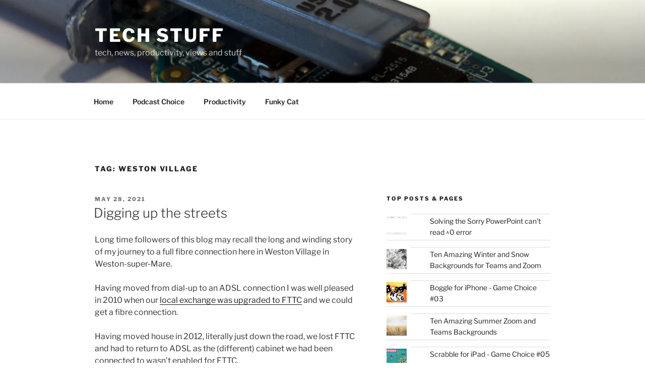

--- FILE ---
content_type: text/html; charset=UTF-8
request_url: https://technologystuff.co.uk/tag/weston-village
body_size: 48936
content:
<!DOCTYPE html>
<html lang="en-GB" class="no-js no-svg">
<head>
<meta charset="UTF-8">
<meta name="viewport" content="width=device-width, initial-scale=1.0">
<link rel="profile" href="https://gmpg.org/xfn/11">

<script>
(function(html){html.className = html.className.replace(/\bno-js\b/,'js')})(document.documentElement);
//# sourceURL=twentyseventeen_javascript_detection
</script>
<meta name='robots' content='index, follow, max-image-preview:large, max-snippet:-1, max-video-preview:-1' />

	<!-- This site is optimized with the Yoast SEO plugin v26.8 - https://yoast.com/product/yoast-seo-wordpress/ -->
	<title>weston village Archives - Tech Stuff</title>
	<link rel="canonical" href="https://technologystuff.co.uk/tag/weston-village" />
	<link rel="next" href="https://technologystuff.co.uk/tag/weston-village/page/2" />
	<meta property="og:locale" content="en_GB" />
	<meta property="og:type" content="article" />
	<meta property="og:title" content="weston village Archives - Tech Stuff" />
	<meta property="og:url" content="https://technologystuff.co.uk/tag/weston-village" />
	<meta property="og:site_name" content="Tech Stuff" />
	<meta name="twitter:card" content="summary_large_image" />
	<script type="application/ld+json" class="yoast-schema-graph">{"@context":"https://schema.org","@graph":[{"@type":"CollectionPage","@id":"https://technologystuff.co.uk/tag/weston-village","url":"https://technologystuff.co.uk/tag/weston-village","name":"weston village Archives - Tech Stuff","isPartOf":{"@id":"https://technologystuff.co.uk/#website"},"breadcrumb":{"@id":"https://technologystuff.co.uk/tag/weston-village#breadcrumb"},"inLanguage":"en-GB"},{"@type":"BreadcrumbList","@id":"https://technologystuff.co.uk/tag/weston-village#breadcrumb","itemListElement":[{"@type":"ListItem","position":1,"name":"Home","item":"https://technologystuff.co.uk/"},{"@type":"ListItem","position":2,"name":"weston village"}]},{"@type":"WebSite","@id":"https://technologystuff.co.uk/#website","url":"https://technologystuff.co.uk/","name":"Tech Stuff","description":"tech, news, productivity, views and stuff","potentialAction":[{"@type":"SearchAction","target":{"@type":"EntryPoint","urlTemplate":"https://technologystuff.co.uk/?s={search_term_string}"},"query-input":{"@type":"PropertyValueSpecification","valueRequired":true,"valueName":"search_term_string"}}],"inLanguage":"en-GB"}]}</script>
	<!-- / Yoast SEO plugin. -->


<link rel='dns-prefetch' href='//stats.wp.com' />
<link rel='dns-prefetch' href='//jetpack.wordpress.com' />
<link rel='dns-prefetch' href='//s0.wp.com' />
<link rel='dns-prefetch' href='//public-api.wordpress.com' />
<link rel='dns-prefetch' href='//0.gravatar.com' />
<link rel='dns-prefetch' href='//1.gravatar.com' />
<link rel='dns-prefetch' href='//2.gravatar.com' />
<link rel='dns-prefetch' href='//v0.wordpress.com' />
<link rel='preconnect' href='//i0.wp.com' />
<link rel='preconnect' href='//c0.wp.com' />
<link rel="alternate" type="application/rss+xml" title="Tech Stuff &raquo; Feed" href="https://technologystuff.co.uk/feed" />
<link rel="alternate" type="application/rss+xml" title="Tech Stuff &raquo; Comments Feed" href="https://technologystuff.co.uk/comments/feed" />
<link rel="alternate" type="application/rss+xml" title="Tech Stuff &raquo; weston village Tag Feed" href="https://technologystuff.co.uk/tag/weston-village/feed" />
<style id='wp-img-auto-sizes-contain-inline-css'>
img:is([sizes=auto i],[sizes^="auto," i]){contain-intrinsic-size:3000px 1500px}
/*# sourceURL=wp-img-auto-sizes-contain-inline-css */
</style>
<style id='wp-emoji-styles-inline-css'>

	img.wp-smiley, img.emoji {
		display: inline !important;
		border: none !important;
		box-shadow: none !important;
		height: 1em !important;
		width: 1em !important;
		margin: 0 0.07em !important;
		vertical-align: -0.1em !important;
		background: none !important;
		padding: 0 !important;
	}
/*# sourceURL=wp-emoji-styles-inline-css */
</style>
<style id='wp-block-library-inline-css'>
:root{--wp-block-synced-color:#7a00df;--wp-block-synced-color--rgb:122,0,223;--wp-bound-block-color:var(--wp-block-synced-color);--wp-editor-canvas-background:#ddd;--wp-admin-theme-color:#007cba;--wp-admin-theme-color--rgb:0,124,186;--wp-admin-theme-color-darker-10:#006ba1;--wp-admin-theme-color-darker-10--rgb:0,107,160.5;--wp-admin-theme-color-darker-20:#005a87;--wp-admin-theme-color-darker-20--rgb:0,90,135;--wp-admin-border-width-focus:2px}@media (min-resolution:192dpi){:root{--wp-admin-border-width-focus:1.5px}}.wp-element-button{cursor:pointer}:root .has-very-light-gray-background-color{background-color:#eee}:root .has-very-dark-gray-background-color{background-color:#313131}:root .has-very-light-gray-color{color:#eee}:root .has-very-dark-gray-color{color:#313131}:root .has-vivid-green-cyan-to-vivid-cyan-blue-gradient-background{background:linear-gradient(135deg,#00d084,#0693e3)}:root .has-purple-crush-gradient-background{background:linear-gradient(135deg,#34e2e4,#4721fb 50%,#ab1dfe)}:root .has-hazy-dawn-gradient-background{background:linear-gradient(135deg,#faaca8,#dad0ec)}:root .has-subdued-olive-gradient-background{background:linear-gradient(135deg,#fafae1,#67a671)}:root .has-atomic-cream-gradient-background{background:linear-gradient(135deg,#fdd79a,#004a59)}:root .has-nightshade-gradient-background{background:linear-gradient(135deg,#330968,#31cdcf)}:root .has-midnight-gradient-background{background:linear-gradient(135deg,#020381,#2874fc)}:root{--wp--preset--font-size--normal:16px;--wp--preset--font-size--huge:42px}.has-regular-font-size{font-size:1em}.has-larger-font-size{font-size:2.625em}.has-normal-font-size{font-size:var(--wp--preset--font-size--normal)}.has-huge-font-size{font-size:var(--wp--preset--font-size--huge)}.has-text-align-center{text-align:center}.has-text-align-left{text-align:left}.has-text-align-right{text-align:right}.has-fit-text{white-space:nowrap!important}#end-resizable-editor-section{display:none}.aligncenter{clear:both}.items-justified-left{justify-content:flex-start}.items-justified-center{justify-content:center}.items-justified-right{justify-content:flex-end}.items-justified-space-between{justify-content:space-between}.screen-reader-text{border:0;clip-path:inset(50%);height:1px;margin:-1px;overflow:hidden;padding:0;position:absolute;width:1px;word-wrap:normal!important}.screen-reader-text:focus{background-color:#ddd;clip-path:none;color:#444;display:block;font-size:1em;height:auto;left:5px;line-height:normal;padding:15px 23px 14px;text-decoration:none;top:5px;width:auto;z-index:100000}html :where(.has-border-color){border-style:solid}html :where([style*=border-top-color]){border-top-style:solid}html :where([style*=border-right-color]){border-right-style:solid}html :where([style*=border-bottom-color]){border-bottom-style:solid}html :where([style*=border-left-color]){border-left-style:solid}html :where([style*=border-width]){border-style:solid}html :where([style*=border-top-width]){border-top-style:solid}html :where([style*=border-right-width]){border-right-style:solid}html :where([style*=border-bottom-width]){border-bottom-style:solid}html :where([style*=border-left-width]){border-left-style:solid}html :where(img[class*=wp-image-]){height:auto;max-width:100%}:where(figure){margin:0 0 1em}html :where(.is-position-sticky){--wp-admin--admin-bar--position-offset:var(--wp-admin--admin-bar--height,0px)}@media screen and (max-width:600px){html :where(.is-position-sticky){--wp-admin--admin-bar--position-offset:0px}}

/*# sourceURL=wp-block-library-inline-css */
</style><style id='global-styles-inline-css'>
:root{--wp--preset--aspect-ratio--square: 1;--wp--preset--aspect-ratio--4-3: 4/3;--wp--preset--aspect-ratio--3-4: 3/4;--wp--preset--aspect-ratio--3-2: 3/2;--wp--preset--aspect-ratio--2-3: 2/3;--wp--preset--aspect-ratio--16-9: 16/9;--wp--preset--aspect-ratio--9-16: 9/16;--wp--preset--color--black: #000000;--wp--preset--color--cyan-bluish-gray: #abb8c3;--wp--preset--color--white: #ffffff;--wp--preset--color--pale-pink: #f78da7;--wp--preset--color--vivid-red: #cf2e2e;--wp--preset--color--luminous-vivid-orange: #ff6900;--wp--preset--color--luminous-vivid-amber: #fcb900;--wp--preset--color--light-green-cyan: #7bdcb5;--wp--preset--color--vivid-green-cyan: #00d084;--wp--preset--color--pale-cyan-blue: #8ed1fc;--wp--preset--color--vivid-cyan-blue: #0693e3;--wp--preset--color--vivid-purple: #9b51e0;--wp--preset--gradient--vivid-cyan-blue-to-vivid-purple: linear-gradient(135deg,rgb(6,147,227) 0%,rgb(155,81,224) 100%);--wp--preset--gradient--light-green-cyan-to-vivid-green-cyan: linear-gradient(135deg,rgb(122,220,180) 0%,rgb(0,208,130) 100%);--wp--preset--gradient--luminous-vivid-amber-to-luminous-vivid-orange: linear-gradient(135deg,rgb(252,185,0) 0%,rgb(255,105,0) 100%);--wp--preset--gradient--luminous-vivid-orange-to-vivid-red: linear-gradient(135deg,rgb(255,105,0) 0%,rgb(207,46,46) 100%);--wp--preset--gradient--very-light-gray-to-cyan-bluish-gray: linear-gradient(135deg,rgb(238,238,238) 0%,rgb(169,184,195) 100%);--wp--preset--gradient--cool-to-warm-spectrum: linear-gradient(135deg,rgb(74,234,220) 0%,rgb(151,120,209) 20%,rgb(207,42,186) 40%,rgb(238,44,130) 60%,rgb(251,105,98) 80%,rgb(254,248,76) 100%);--wp--preset--gradient--blush-light-purple: linear-gradient(135deg,rgb(255,206,236) 0%,rgb(152,150,240) 100%);--wp--preset--gradient--blush-bordeaux: linear-gradient(135deg,rgb(254,205,165) 0%,rgb(254,45,45) 50%,rgb(107,0,62) 100%);--wp--preset--gradient--luminous-dusk: linear-gradient(135deg,rgb(255,203,112) 0%,rgb(199,81,192) 50%,rgb(65,88,208) 100%);--wp--preset--gradient--pale-ocean: linear-gradient(135deg,rgb(255,245,203) 0%,rgb(182,227,212) 50%,rgb(51,167,181) 100%);--wp--preset--gradient--electric-grass: linear-gradient(135deg,rgb(202,248,128) 0%,rgb(113,206,126) 100%);--wp--preset--gradient--midnight: linear-gradient(135deg,rgb(2,3,129) 0%,rgb(40,116,252) 100%);--wp--preset--font-size--small: 13px;--wp--preset--font-size--medium: 20px;--wp--preset--font-size--large: 36px;--wp--preset--font-size--x-large: 42px;--wp--preset--spacing--20: 0.44rem;--wp--preset--spacing--30: 0.67rem;--wp--preset--spacing--40: 1rem;--wp--preset--spacing--50: 1.5rem;--wp--preset--spacing--60: 2.25rem;--wp--preset--spacing--70: 3.38rem;--wp--preset--spacing--80: 5.06rem;--wp--preset--shadow--natural: 6px 6px 9px rgba(0, 0, 0, 0.2);--wp--preset--shadow--deep: 12px 12px 50px rgba(0, 0, 0, 0.4);--wp--preset--shadow--sharp: 6px 6px 0px rgba(0, 0, 0, 0.2);--wp--preset--shadow--outlined: 6px 6px 0px -3px rgb(255, 255, 255), 6px 6px rgb(0, 0, 0);--wp--preset--shadow--crisp: 6px 6px 0px rgb(0, 0, 0);}:where(.is-layout-flex){gap: 0.5em;}:where(.is-layout-grid){gap: 0.5em;}body .is-layout-flex{display: flex;}.is-layout-flex{flex-wrap: wrap;align-items: center;}.is-layout-flex > :is(*, div){margin: 0;}body .is-layout-grid{display: grid;}.is-layout-grid > :is(*, div){margin: 0;}:where(.wp-block-columns.is-layout-flex){gap: 2em;}:where(.wp-block-columns.is-layout-grid){gap: 2em;}:where(.wp-block-post-template.is-layout-flex){gap: 1.25em;}:where(.wp-block-post-template.is-layout-grid){gap: 1.25em;}.has-black-color{color: var(--wp--preset--color--black) !important;}.has-cyan-bluish-gray-color{color: var(--wp--preset--color--cyan-bluish-gray) !important;}.has-white-color{color: var(--wp--preset--color--white) !important;}.has-pale-pink-color{color: var(--wp--preset--color--pale-pink) !important;}.has-vivid-red-color{color: var(--wp--preset--color--vivid-red) !important;}.has-luminous-vivid-orange-color{color: var(--wp--preset--color--luminous-vivid-orange) !important;}.has-luminous-vivid-amber-color{color: var(--wp--preset--color--luminous-vivid-amber) !important;}.has-light-green-cyan-color{color: var(--wp--preset--color--light-green-cyan) !important;}.has-vivid-green-cyan-color{color: var(--wp--preset--color--vivid-green-cyan) !important;}.has-pale-cyan-blue-color{color: var(--wp--preset--color--pale-cyan-blue) !important;}.has-vivid-cyan-blue-color{color: var(--wp--preset--color--vivid-cyan-blue) !important;}.has-vivid-purple-color{color: var(--wp--preset--color--vivid-purple) !important;}.has-black-background-color{background-color: var(--wp--preset--color--black) !important;}.has-cyan-bluish-gray-background-color{background-color: var(--wp--preset--color--cyan-bluish-gray) !important;}.has-white-background-color{background-color: var(--wp--preset--color--white) !important;}.has-pale-pink-background-color{background-color: var(--wp--preset--color--pale-pink) !important;}.has-vivid-red-background-color{background-color: var(--wp--preset--color--vivid-red) !important;}.has-luminous-vivid-orange-background-color{background-color: var(--wp--preset--color--luminous-vivid-orange) !important;}.has-luminous-vivid-amber-background-color{background-color: var(--wp--preset--color--luminous-vivid-amber) !important;}.has-light-green-cyan-background-color{background-color: var(--wp--preset--color--light-green-cyan) !important;}.has-vivid-green-cyan-background-color{background-color: var(--wp--preset--color--vivid-green-cyan) !important;}.has-pale-cyan-blue-background-color{background-color: var(--wp--preset--color--pale-cyan-blue) !important;}.has-vivid-cyan-blue-background-color{background-color: var(--wp--preset--color--vivid-cyan-blue) !important;}.has-vivid-purple-background-color{background-color: var(--wp--preset--color--vivid-purple) !important;}.has-black-border-color{border-color: var(--wp--preset--color--black) !important;}.has-cyan-bluish-gray-border-color{border-color: var(--wp--preset--color--cyan-bluish-gray) !important;}.has-white-border-color{border-color: var(--wp--preset--color--white) !important;}.has-pale-pink-border-color{border-color: var(--wp--preset--color--pale-pink) !important;}.has-vivid-red-border-color{border-color: var(--wp--preset--color--vivid-red) !important;}.has-luminous-vivid-orange-border-color{border-color: var(--wp--preset--color--luminous-vivid-orange) !important;}.has-luminous-vivid-amber-border-color{border-color: var(--wp--preset--color--luminous-vivid-amber) !important;}.has-light-green-cyan-border-color{border-color: var(--wp--preset--color--light-green-cyan) !important;}.has-vivid-green-cyan-border-color{border-color: var(--wp--preset--color--vivid-green-cyan) !important;}.has-pale-cyan-blue-border-color{border-color: var(--wp--preset--color--pale-cyan-blue) !important;}.has-vivid-cyan-blue-border-color{border-color: var(--wp--preset--color--vivid-cyan-blue) !important;}.has-vivid-purple-border-color{border-color: var(--wp--preset--color--vivid-purple) !important;}.has-vivid-cyan-blue-to-vivid-purple-gradient-background{background: var(--wp--preset--gradient--vivid-cyan-blue-to-vivid-purple) !important;}.has-light-green-cyan-to-vivid-green-cyan-gradient-background{background: var(--wp--preset--gradient--light-green-cyan-to-vivid-green-cyan) !important;}.has-luminous-vivid-amber-to-luminous-vivid-orange-gradient-background{background: var(--wp--preset--gradient--luminous-vivid-amber-to-luminous-vivid-orange) !important;}.has-luminous-vivid-orange-to-vivid-red-gradient-background{background: var(--wp--preset--gradient--luminous-vivid-orange-to-vivid-red) !important;}.has-very-light-gray-to-cyan-bluish-gray-gradient-background{background: var(--wp--preset--gradient--very-light-gray-to-cyan-bluish-gray) !important;}.has-cool-to-warm-spectrum-gradient-background{background: var(--wp--preset--gradient--cool-to-warm-spectrum) !important;}.has-blush-light-purple-gradient-background{background: var(--wp--preset--gradient--blush-light-purple) !important;}.has-blush-bordeaux-gradient-background{background: var(--wp--preset--gradient--blush-bordeaux) !important;}.has-luminous-dusk-gradient-background{background: var(--wp--preset--gradient--luminous-dusk) !important;}.has-pale-ocean-gradient-background{background: var(--wp--preset--gradient--pale-ocean) !important;}.has-electric-grass-gradient-background{background: var(--wp--preset--gradient--electric-grass) !important;}.has-midnight-gradient-background{background: var(--wp--preset--gradient--midnight) !important;}.has-small-font-size{font-size: var(--wp--preset--font-size--small) !important;}.has-medium-font-size{font-size: var(--wp--preset--font-size--medium) !important;}.has-large-font-size{font-size: var(--wp--preset--font-size--large) !important;}.has-x-large-font-size{font-size: var(--wp--preset--font-size--x-large) !important;}
/*# sourceURL=global-styles-inline-css */
</style>

<style id='classic-theme-styles-inline-css'>
/*! This file is auto-generated */
.wp-block-button__link{color:#fff;background-color:#32373c;border-radius:9999px;box-shadow:none;text-decoration:none;padding:calc(.667em + 2px) calc(1.333em + 2px);font-size:1.125em}.wp-block-file__button{background:#32373c;color:#fff;text-decoration:none}
/*# sourceURL=/wp-includes/css/classic-themes.min.css */
</style>
<link rel='stylesheet' id='twentyseventeen-fonts-css' href='https://technologystuff.co.uk/wp-content/themes/twentyseventeen/assets/fonts/font-libre-franklin.css?ver=20230328' media='all' />
<link rel='stylesheet' id='twentyseventeen-style-css' href='https://technologystuff.co.uk/wp-content/themes/twentyseventeen/style.css?ver=20251202' media='all' />
<link rel='stylesheet' id='twentyseventeen-block-style-css' href='https://technologystuff.co.uk/wp-content/themes/twentyseventeen/assets/css/blocks.css?ver=20240729' media='all' />
<link rel='stylesheet' id='slb_core-css' href='https://technologystuff.co.uk/wp-content/plugins/simple-lightbox/client/css/app.css?ver=2.9.4' media='all' />
<script src="https://c0.wp.com/c/6.9/wp-includes/js/jquery/jquery.min.js" id="jquery-core-js"></script>
<script src="https://c0.wp.com/c/6.9/wp-includes/js/jquery/jquery-migrate.min.js" id="jquery-migrate-js"></script>
<script id="twentyseventeen-global-js-extra">
var twentyseventeenScreenReaderText = {"quote":"\u003Csvg class=\"icon icon-quote-right\" aria-hidden=\"true\" role=\"img\"\u003E \u003Cuse href=\"#icon-quote-right\" xlink:href=\"#icon-quote-right\"\u003E\u003C/use\u003E \u003C/svg\u003E","expand":"Expand child menu","collapse":"Collapse child menu","icon":"\u003Csvg class=\"icon icon-angle-down\" aria-hidden=\"true\" role=\"img\"\u003E \u003Cuse href=\"#icon-angle-down\" xlink:href=\"#icon-angle-down\"\u003E\u003C/use\u003E \u003Cspan class=\"svg-fallback icon-angle-down\"\u003E\u003C/span\u003E\u003C/svg\u003E"};
//# sourceURL=twentyseventeen-global-js-extra
</script>
<script src="https://technologystuff.co.uk/wp-content/themes/twentyseventeen/assets/js/global.js?ver=20211130" id="twentyseventeen-global-js" defer data-wp-strategy="defer"></script>
<script src="https://technologystuff.co.uk/wp-content/themes/twentyseventeen/assets/js/navigation.js?ver=20210122" id="twentyseventeen-navigation-js" defer data-wp-strategy="defer"></script>
<link rel="https://api.w.org/" href="https://technologystuff.co.uk/wp-json/" /><link rel="alternate" title="JSON" type="application/json" href="https://technologystuff.co.uk/wp-json/wp/v2/tags/719" /><link rel="EditURI" type="application/rsd+xml" title="RSD" href="https://technologystuff.co.uk/xmlrpc.php?rsd" />
<meta name="generator" content="WordPress 6.9" />
<script async src="https://pagead2.googlesyndication.com/pagead/js/adsbygoogle.js"></script>
<script>
     (adsbygoogle = window.adsbygoogle || []).push({
          google_ad_client: "ca-pub-0799954502968728",
          enable_page_level_ads: true
     });
</script>	<style>img#wpstats{display:none}</style>
		<style>.recentcomments a{display:inline !important;padding:0 !important;margin:0 !important;}</style><link rel='stylesheet' id='jetpack-swiper-library-css' href='https://c0.wp.com/p/jetpack/15.4/_inc/blocks/swiper.css' media='all' />
<link rel='stylesheet' id='jetpack-carousel-css' href='https://c0.wp.com/p/jetpack/15.4/modules/carousel/jetpack-carousel.css' media='all' />
<link rel='stylesheet' id='jetpack-top-posts-widget-css' href='https://c0.wp.com/p/jetpack/15.4/modules/widgets/top-posts/style.css' media='all' />
</head>

<body class="archive tag tag-weston-village tag-719 wp-embed-responsive wp-theme-twentyseventeen hfeed has-header-image has-sidebar page-two-column colors-light">
<div id="page" class="site">
	<a class="skip-link screen-reader-text" href="#content">
		Skip to content	</a>

	<header id="masthead" class="site-header">

		<div class="custom-header">

		<div class="custom-header-media">
			<div id="wp-custom-header" class="wp-custom-header"><img src="https://technologystuff.co.uk/wp-content/uploads/2017/10/usbheader.jpg" width="2000" height="1200" alt="" srcset="https://i0.wp.com/technologystuff.co.uk/wp-content/uploads/2017/10/usbheader.jpg?w=2000&amp;ssl=1 2000w, https://i0.wp.com/technologystuff.co.uk/wp-content/uploads/2017/10/usbheader.jpg?resize=525%2C315&amp;ssl=1 525w, https://i0.wp.com/technologystuff.co.uk/wp-content/uploads/2017/10/usbheader.jpg?w=1050&amp;ssl=1 1050w, https://i0.wp.com/technologystuff.co.uk/wp-content/uploads/2017/10/usbheader.jpg?w=1575&amp;ssl=1 1575w" sizes="(max-width: 767px) 200vw, 100vw" decoding="async" fetchpriority="high" /></div>		</div>

	<div class="site-branding">
	<div class="wrap">

		
		<div class="site-branding-text">
							<p class="site-title"><a href="https://technologystuff.co.uk/" rel="home" >Tech Stuff</a></p>
								<p class="site-description">tech, news, productivity, views and stuff</p>
					</div><!-- .site-branding-text -->

		
	</div><!-- .wrap -->
</div><!-- .site-branding -->

</div><!-- .custom-header -->

					<div class="navigation-top">
				<div class="wrap">
					<nav id="site-navigation" class="main-navigation" aria-label="Top Menu">
	<button class="menu-toggle" aria-controls="top-menu" aria-expanded="false">
		<svg class="icon icon-bars" aria-hidden="true" role="img"> <use href="#icon-bars" xlink:href="#icon-bars"></use> </svg><svg class="icon icon-close" aria-hidden="true" role="img"> <use href="#icon-close" xlink:href="#icon-close"></use> </svg>Menu	</button>

	<div class="menu-main-container"><ul id="top-menu" class="menu"><li id="menu-item-8066" class="menu-item menu-item-type-custom menu-item-object-custom menu-item-home menu-item-8066"><a href="https://technologystuff.co.uk/">Home</a></li>
<li id="menu-item-8067" class="menu-item menu-item-type-post_type menu-item-object-page menu-item-8067"><a href="https://technologystuff.co.uk/podcast-choice">Podcast Choice</a></li>
<li id="menu-item-8069" class="menu-item menu-item-type-post_type menu-item-object-page menu-item-8069"><a href="https://technologystuff.co.uk/productivity">Productivity</a></li>
<li id="menu-item-8887" class="menu-item menu-item-type-post_type menu-item-object-page menu-item-8887"><a href="https://technologystuff.co.uk/funky-cat">Funky Cat</a></li>
</ul></div>
	</nav><!-- #site-navigation -->
				</div><!-- .wrap -->
			</div><!-- .navigation-top -->
		
	</header><!-- #masthead -->

	
	<div class="site-content-contain">
		<div id="content" class="site-content">

<div class="wrap">

			<header class="page-header">
			<h1 class="page-title">Tag: <span>weston village</span></h1>		</header><!-- .page-header -->
	
	<div id="primary" class="content-area">
		<main id="main" class="site-main">

					
<article id="post-8531" class="post-8531 post type-post status-publish format-standard hentry category-news tag-adsl tag-bt-openreach tag-fibre tag-fttc tag-fttp tag-full-fibre tag-weston-village tag-weston-super-mare">
		<header class="entry-header">
		<div class="entry-meta"><span class="screen-reader-text">Posted on</span> <a href="https://technologystuff.co.uk/digging-up-the-streets" rel="bookmark"><time class="entry-date published updated" datetime="2021-05-28T10:44:00+01:00">May 28, 2021</time></a></div><!-- .entry-meta --><h2 class="entry-title"><a href="https://technologystuff.co.uk/digging-up-the-streets" rel="bookmark">Digging up the streets</a></h2>	</header><!-- .entry-header -->

	
	<div class="entry-content">
		<p>Long time followers of this blog may recall the long and winding story of my journey to a full fibre connection here in Weston Village in Weston-super-Mare.</p>
<p>Having moved from dial-up to an ADSL connection I was well pleased in 2010 when our <a href="https://technologystuff.co.uk/fttc">local exchange was upgraded to FTTC</a> and we could get a fibre connection.</p>
<p>Having moved house in 2012, literally just down the road, we lost FTTC and had to return to ADSL as the (different) cabinet we had been connected to wasn’t enabled for FTTC.</p>
<p>Five long years later we <a href="https://technologystuff.co.uk/finally">finally saw cabinet 25 getting the upgrade</a> it needed and I could finally return to the fast speeds of FTTC.</p>
<p>Jump forward three years and following further work by BT Openreach I was able to upgrade to FTTP or as it was called Full Fibre resulting in a download speed of 1Gb/s, which was faster than the 30Mb/s I had with FTTC and significantly faster than the 1.3Mb/s ADSL connection we had when we first moved in.</p>
<p>I did think that was the end of the saga, well it was the end of the saga for me, the reality for Weston Village is that there is now a bundle of companies putting in fibre and cable connection. As a result there is a huge amount of roadworks and cable laying across the village.<span class="Apple-converted-space"> </span></p>
<p><a href="https://i0.wp.com/technologystuff.co.uk/wp-content/uploads/2021/05/IMG_4484.jpg?ssl=1" data-slb-active="1" data-slb-asset="1095491251" data-slb-group="8531"><img data-recalc-dims="1" decoding="async" data-attachment-id="8532" data-permalink="https://technologystuff.co.uk/digging-up-the-streets/img_4484" data-orig-file="https://i0.wp.com/technologystuff.co.uk/wp-content/uploads/2021/05/IMG_4484.jpg?fit=2048%2C1536&amp;ssl=1" data-orig-size="2048,1536" data-comments-opened="1" data-image-meta="{&quot;aperture&quot;:&quot;2.2&quot;,&quot;credit&quot;:&quot;&quot;,&quot;camera&quot;:&quot;iPhone 6s Plus&quot;,&quot;caption&quot;:&quot;&quot;,&quot;created_timestamp&quot;:&quot;1622056903&quot;,&quot;copyright&quot;:&quot;&quot;,&quot;focal_length&quot;:&quot;4.15&quot;,&quot;iso&quot;:&quot;25&quot;,&quot;shutter_speed&quot;:&quot;0.0088495575221239&quot;,&quot;title&quot;:&quot;&quot;,&quot;orientation&quot;:&quot;1&quot;}" data-image-title="IMG_4484" data-image-description="" data-image-caption="" data-medium-file="https://i0.wp.com/technologystuff.co.uk/wp-content/uploads/2021/05/IMG_4484.jpg?fit=250%2C188&amp;ssl=1" data-large-file="https://i0.wp.com/technologystuff.co.uk/wp-content/uploads/2021/05/IMG_4484.jpg?fit=525%2C394&amp;ssl=1" class="alignnone size-full wp-image-8532" src="https://i0.wp.com/technologystuff.co.uk/wp-content/uploads/2021/05/IMG_4484.jpg?resize=525%2C394&#038;ssl=1" alt="" width="525" height="394" srcset="https://i0.wp.com/technologystuff.co.uk/wp-content/uploads/2021/05/IMG_4484.jpg?w=2048&amp;ssl=1 2048w, https://i0.wp.com/technologystuff.co.uk/wp-content/uploads/2021/05/IMG_4484.jpg?resize=525%2C394&amp;ssl=1 525w, https://i0.wp.com/technologystuff.co.uk/wp-content/uploads/2021/05/IMG_4484.jpg?w=1050&amp;ssl=1 1050w, https://i0.wp.com/technologystuff.co.uk/wp-content/uploads/2021/05/IMG_4484.jpg?w=1575&amp;ssl=1 1575w" sizes="(max-width: 767px) 89vw, (max-width: 1000px) 54vw, (max-width: 1071px) 543px, 580px" /></a></p>
<p>This is as you might imagine making a mess of the roads and pavements.<span class="Apple-converted-space"> </span></p>
<p>So I am now also getting bombarded with pamphlets and advertising new fibre and television services.</p>
<p>Will I change, no, happy with the <a href="https://technologystuff.co.uk/okay-lets-test-the-speed">reliability and speed of my current connection</a>.</p>
	</div><!-- .entry-content -->

	
</article><!-- #post-8531 -->

<article id="post-8350" class="post-8350 post type-post status-publish format-standard hentry category-news category-stuff tag-aol tag-bt-openreach tag-cabinet-25 tag-force9 tag-fttc tag-fttp tag-full-fibre tag-plusnet tag-weston-village tag-weston-super-mare tag-worle">
		<header class="entry-header">
		<div class="entry-meta"><span class="screen-reader-text">Posted on</span> <a href="https://technologystuff.co.uk/its-both-the-end-and-the-beginning" rel="bookmark"><time class="entry-date published" datetime="2020-10-09T15:09:17+01:00">October 9, 2020</time><time class="updated" datetime="2020-10-09T15:11:29+01:00">October 9, 2020</time></a></div><!-- .entry-meta --><h2 class="entry-title"><a href="https://technologystuff.co.uk/its-both-the-end-and-the-beginning" rel="bookmark">It’s both the end and the beginning</a></h2>	</header><!-- .entry-header -->

	
	<div class="entry-content">
		<figure id="attachment_8352" aria-describedby="caption-attachment-8352" style="width: 525px" class="wp-caption alignnone"><a href="https://i0.wp.com/technologystuff.co.uk/wp-content/uploads/2020/10/fiber-4814456_1920.jpg?ssl=1" data-slb-active="1" data-slb-asset="1898409725" data-slb-group="8350"><img data-recalc-dims="1" decoding="async" data-attachment-id="8352" data-permalink="https://technologystuff.co.uk/its-both-the-end-and-the-beginning/fiber-4814456_1920" data-orig-file="https://i0.wp.com/technologystuff.co.uk/wp-content/uploads/2020/10/fiber-4814456_1920.jpg?fit=1920%2C1280&amp;ssl=1" data-orig-size="1920,1280" data-comments-opened="1" data-image-meta="{&quot;aperture&quot;:&quot;0&quot;,&quot;credit&quot;:&quot;&quot;,&quot;camera&quot;:&quot;&quot;,&quot;caption&quot;:&quot;&quot;,&quot;created_timestamp&quot;:&quot;0&quot;,&quot;copyright&quot;:&quot;&quot;,&quot;focal_length&quot;:&quot;0&quot;,&quot;iso&quot;:&quot;0&quot;,&quot;shutter_speed&quot;:&quot;0&quot;,&quot;title&quot;:&quot;&quot;,&quot;orientation&quot;:&quot;0&quot;}" data-image-title="fiber-4814456_1920" data-image-description="" data-image-caption="&lt;p&gt;Image by &lt;a href=&quot;https://pixabay.com/users/lucent_designs_dinoson20-1455439/?utm_source=link-attribution&amp;amp;utm_medium=referral&amp;amp;utm_campaign=image&amp;amp;utm_content=4814456&quot;&gt;Daniel Dino-Slofer&lt;/a&gt; from &lt;a href=&quot;https://pixabay.com/?utm_source=link-attribution&amp;amp;utm_medium=referral&amp;amp;utm_campaign=image&amp;amp;utm_content=4814456&quot;&gt;Pixabay&lt;/a&gt;&lt;/p&gt;
" data-medium-file="https://i0.wp.com/technologystuff.co.uk/wp-content/uploads/2020/10/fiber-4814456_1920.jpg?fit=250%2C167&amp;ssl=1" data-large-file="https://i0.wp.com/technologystuff.co.uk/wp-content/uploads/2020/10/fiber-4814456_1920.jpg?fit=525%2C350&amp;ssl=1" class="size-large wp-image-8352" src="https://i0.wp.com/technologystuff.co.uk/wp-content/uploads/2020/10/fiber-4814456_1920.jpg?resize=525%2C350&#038;ssl=1" alt="fibre" width="525" height="350" srcset="https://i0.wp.com/technologystuff.co.uk/wp-content/uploads/2020/10/fiber-4814456_1920.jpg?resize=525%2C350&amp;ssl=1 525w, https://i0.wp.com/technologystuff.co.uk/wp-content/uploads/2020/10/fiber-4814456_1920.jpg?w=1920&amp;ssl=1 1920w, https://i0.wp.com/technologystuff.co.uk/wp-content/uploads/2020/10/fiber-4814456_1920.jpg?w=1050&amp;ssl=1 1050w, https://i0.wp.com/technologystuff.co.uk/wp-content/uploads/2020/10/fiber-4814456_1920.jpg?w=1575&amp;ssl=1 1575w" sizes="(max-width: 525px) 100vw, 525px" /></a><figcaption id="caption-attachment-8352" class="wp-caption-text">Image by <a href="https://pixabay.com/users/lucent_designs_dinoson20-1455439/?utm_source=link-attribution&amp;utm_medium=referral&amp;utm_campaign=image&amp;utm_content=4814456">Daniel Dino-Slofer</a> from <a href="https://pixabay.com/?utm_source=link-attribution&amp;utm_medium=referral&amp;utm_campaign=image&amp;utm_content=4814456">Pixabay</a></figcaption></figure>
<p>I have placed an order for fibre to the premises FTTP with estimated speeds of 900Mb/s down and 110Mb/s up. Should be up and running in the next couple of weeks.</p>
<p>A few months back our local area was awash with BT Openreach vans.</p>
<blockquote class="twitter-tweet" data-width="525" data-dnt="true">
<p lang="en" dir="ltr">So we have FIVE  BT openreach vans within 20 metres of our house and loads of BT workers as well. No idea what they are up to, I would go and ask, however a) social distancing and all that and b) they may, if I went up to them, think I was of those 5G conspiracy nutters!</p>
<p>&mdash; James Clay (@jamesclay) <a href="https://twitter.com/jamesclay/status/1257953620777144325?ref_src=twsrc%5Etfw">May 6, 2020</a></p></blockquote>
<p><script async src="https://platform.twitter.com/widgets.js" charset="utf-8"></script></p>
<p>I did wonder if they were installing full fibre connections, or fibre to the premises FTTP. I remember at the time doing a search, but no news on any kind of upgrade to either cabinet 25 or the Worle Exchange.</p>
<p>Bizarrely enough it was an advert on Instagram that caught my attention back on the 1st October. Almost for a joke I decided to see if I could get faster fibre, I wasn’t expecting to, but was quite surprised to see that I could in fact have FTTP!<span class="Apple-converted-space"> </span></p>
<p>Having suffered poor ADSL speeds for many years, I was really pleased, in September 2017 when BT Openreach finally finished the upgrade to cabinet 25 and <a href="https://technologystuff.co.uk/finally">we could have FTTC fibre</a>.</p>
<p>With roughly 30Mb/s download and 9Mb/s upload speed I felt I was back, in terms of internet speeds, where I was in 2012 at our old house before we moved. Eight years ago I <a href="https://technologystuff.co.uk/lost-my-fibre">blogged</a> about how I lost my FTTC connection having moved house (literally just moved down the same road).</p>
<p>It took over five years for BT Openreach to upgrade Cabinet 25 so we could have FTTC.</p>
<p>One of the reasons I didn’t place an order straight away was that, if I ordered BT Full Fibre I would have to close my current internet account with my ISP. Now I have been with my ISP since 1998, they were my first ISP, well the first I paid for after a free trial with AOL. I had seen an advert in a computing magazine, they were called Force9 and were based in Sheffield.</p>
<p>I had a dial-up internet account with them initially where I paid a monthly fee for internet access as well as any telephone charges.</p>
<p>Stayed with them when I moved house. In June 2000, the Force9 brand was changed to Plusnet. This coincided with the introduction of the Surftime dialup internet products, the first real 24/7 unmetered dial-up service in the UK. This worked really well with the Airport Extreme base station I had with integrated modem. I could use my Mac to enable the connection and then use the wifi across the home to use the internet wherever I was in the house.</p>
<p>When ADSL was enabled in February 2003, I upgraded to this new faster internet. The always on nature of ADSL changed how I used the internet, and in some ways how the internet used me.<span class="Apple-converted-space"> </span></p>
<p>Plusnet was sold to BT in 2007 and I think it lost a little of its soul that day, but I stuck with them.</p>
<p>On this day in 2010 I <a href="https://technologystuff.co.uk/really-fast">upgraded to FTTC</a> and this was a real revelation. With 40Mb down and 10Mb up this is significantly faster than the 1.3 down and 0.6 up I had before.</p>
<p>I was so disappointed when we moved house two years later and lost it and went back to the slow speeds of ADSL.</p>
<p>Five years later, cabinet 25 was upgraded and we had fibre back.</p>
<p><a href="https://i0.wp.com/technologystuff.co.uk/wp-content/uploads/2017/06/IMG_8759whole.jpg?ssl=1" data-slb-active="1" data-slb-asset="1780633158" data-slb-group="8350"><img data-recalc-dims="1" loading="lazy" decoding="async" data-attachment-id="5321" data-permalink="https://technologystuff.co.uk/we-have-a-new-cabinet/img_8759whole" data-orig-file="https://i0.wp.com/technologystuff.co.uk/wp-content/uploads/2017/06/IMG_8759whole.jpg?fit=1000%2C750&amp;ssl=1" data-orig-size="1000,750" data-comments-opened="1" data-image-meta="{&quot;aperture&quot;:&quot;0&quot;,&quot;credit&quot;:&quot;&quot;,&quot;camera&quot;:&quot;&quot;,&quot;caption&quot;:&quot;&quot;,&quot;created_timestamp&quot;:&quot;0&quot;,&quot;copyright&quot;:&quot;&quot;,&quot;focal_length&quot;:&quot;0&quot;,&quot;iso&quot;:&quot;0&quot;,&quot;shutter_speed&quot;:&quot;0&quot;,&quot;title&quot;:&quot;&quot;,&quot;orientation&quot;:&quot;0&quot;}" data-image-title="new fibre cabinet 25" data-image-description="" data-image-caption="" data-medium-file="https://i0.wp.com/technologystuff.co.uk/wp-content/uploads/2017/06/IMG_8759whole.jpg?fit=250%2C188&amp;ssl=1" data-large-file="https://i0.wp.com/technologystuff.co.uk/wp-content/uploads/2017/06/IMG_8759whole.jpg?fit=525%2C394&amp;ssl=1" class="alignnone wp-image-5321" src="https://i0.wp.com/technologystuff.co.uk/wp-content/uploads/2017/06/IMG_8759whole.jpg?resize=525%2C394&#038;ssl=1" alt="new fibre cabinet 25" width="525" height="394" srcset="https://i0.wp.com/technologystuff.co.uk/wp-content/uploads/2017/06/IMG_8759whole.jpg?w=1000&amp;ssl=1 1000w, https://i0.wp.com/technologystuff.co.uk/wp-content/uploads/2017/06/IMG_8759whole.jpg?resize=525%2C394&amp;ssl=1 525w" sizes="auto, (max-width: 525px) 100vw, 525px" /></a></p>
<p>All that time I was with Force9 or Plusnet as they like to be called.</p>
<p>When I found out I could have FTTP from BT, I did think I should be able to get FTTP from Plusnet as I recalled they were doing FTTP trials a few years back. Alas it was apparent that they don’t do FTTP products. So it was with a little sadness (don’t know why) that I ordered the BT Full Fibre product and this automatically activated the cancellation of my account with Plusnet.</p>
<p>It’s the end of one era and the start of another.</p>
	</div><!-- .entry-content -->

	
</article><!-- #post-8350 -->

<article id="post-5398" class="post-5398 post type-post status-publish format-standard hentry category-apple category-mac category-stuff category-wifi tag-adsl tag-adslchecker tag-applecare tag-b110a tag-bt tag-bt-fon tag-bt-openreach tag-bt-openzone tag-cabinet-17 tag-cabinet-25 tag-cadbury tag-chocolate tag-comic-book-fonts tag-comic-life tag-disk-utility tag-fttc tag-fttp tag-fusion-drive tag-genius-bar tag-haven-holidays tag-hdd tag-imac tag-imac-5k-retina tag-isp tag-photosmart tag-plasq tag-pogo tag-polaroid tag-primrose-valley tag-printer tag-printing tag-qr-codes tag-weston-village tag-weston-super-mare tag-worle tag-zink">
		<header class="entry-header">
		<div class="entry-meta"><span class="screen-reader-text">Posted on</span> <a href="https://technologystuff.co.uk/tech-stuff-top-ten-blog-posts-of-2017" rel="bookmark"><time class="entry-date published updated" datetime="2018-01-03T07:15:58+00:00">January 3, 2018</time></a></div><!-- .entry-meta --><h2 class="entry-title"><a href="https://technologystuff.co.uk/tech-stuff-top-ten-blog-posts-of-2017" rel="bookmark">Tech Stuff: Top Ten Blog Posts of 2017</a></h2>	</header><!-- .entry-header -->

	
	<div class="entry-content">
		<p>				Over the last twelve months I have published 26 posts, many of these were about my return to fibre. So it is nice to see that the tenth most popular post on the blog this year was from nearly a year ago.  <a href="https://technologystuff.co.uk/?p=5266">We will have fibre in “12 months”!</a>  I said back then that according to BT Openreach we would have fibre within twelve months, I was slightly sceptical, but nine months after publishing that post I did get fibre.</p>
<p><a href="https://i0.wp.com/technologystuff.co.uk/wp-content/uploads/2017/06/IMG_8759.jpg?ssl=1" data-slb-active="1" data-slb-asset="2059565183" data-slb-group="5398"><img data-recalc-dims="1" loading="lazy" decoding="async" data-attachment-id="5322" data-permalink="https://technologystuff.co.uk/we-have-a-new-cabinet/img_8759" data-orig-file="https://i0.wp.com/technologystuff.co.uk/wp-content/uploads/2017/06/IMG_8759.jpg?fit=1000%2C547&amp;ssl=1" data-orig-size="1000,547" data-comments-opened="1" data-image-meta="{&quot;aperture&quot;:&quot;0&quot;,&quot;credit&quot;:&quot;&quot;,&quot;camera&quot;:&quot;&quot;,&quot;caption&quot;:&quot;&quot;,&quot;created_timestamp&quot;:&quot;0&quot;,&quot;copyright&quot;:&quot;&quot;,&quot;focal_length&quot;:&quot;0&quot;,&quot;iso&quot;:&quot;0&quot;,&quot;shutter_speed&quot;:&quot;0&quot;,&quot;title&quot;:&quot;&quot;,&quot;orientation&quot;:&quot;0&quot;}" data-image-title="new fibre cabinet 25" data-image-description="" data-image-caption="" data-medium-file="https://i0.wp.com/technologystuff.co.uk/wp-content/uploads/2017/06/IMG_8759.jpg?fit=250%2C137&amp;ssl=1" data-large-file="https://i0.wp.com/technologystuff.co.uk/wp-content/uploads/2017/06/IMG_8759.jpg?fit=525%2C287&amp;ssl=1" class="aligncenter size-large wp-image-5322" src="https://i0.wp.com/technologystuff.co.uk/wp-content/uploads/2017/06/IMG_8759.jpg?resize=500%2C274&#038;ssl=1" alt="new fibre cabinet 25" width="500" height="274" /></a></p>
<p>The ninth post was about when my iMac <a href="https://technologystuff.co.uk/?p=5300">Fusion Drive Failed</a> and had to have it replaced.</p>
<p>The post at number eight was another post about my fibre journey, <span class="toggler"><a href="https://technologystuff.co.uk/?p=5339">Still checking…</a> was when the cabinet was activated, but alas wasn&#8217;t accepting orders.</span></p>
<p>The seventh post was from 2012 when my HP Photosmart printer died. <a href="https://technologystuff.co.uk/?p=2601">My printer is dead!</a> was a sorry tale about how replacing the ink cartridges on the HP B110a resulted it in destroying the print head.</p>
<p><img data-recalc-dims="1" loading="lazy" decoding="async" data-attachment-id="2602" data-permalink="https://technologystuff.co.uk/my-printer-is-dead/hp_photosmart_b110a_2" data-orig-file="https://i0.wp.com/technologystuff.co.uk/wp-content/uploads/2012/07/hp_photosmart_b110a_2.jpg?fit=1500%2C1002&amp;ssl=1" data-orig-size="1500,1002" data-comments-opened="1" data-image-meta="{&quot;aperture&quot;:&quot;0&quot;,&quot;credit&quot;:&quot;&quot;,&quot;camera&quot;:&quot;&quot;,&quot;caption&quot;:&quot;&quot;,&quot;created_timestamp&quot;:&quot;0&quot;,&quot;copyright&quot;:&quot;&quot;,&quot;focal_length&quot;:&quot;0&quot;,&quot;iso&quot;:&quot;0&quot;,&quot;shutter_speed&quot;:&quot;0&quot;,&quot;title&quot;:&quot;&quot;,&quot;orientation&quot;:&quot;0&quot;}" data-image-title="HP PhotoSmart B110a" data-image-description="" data-image-caption="" data-medium-file="https://i0.wp.com/technologystuff.co.uk/wp-content/uploads/2012/07/hp_photosmart_b110a_2.jpg?fit=250%2C167&amp;ssl=1" data-large-file="https://i0.wp.com/technologystuff.co.uk/wp-content/uploads/2012/07/hp_photosmart_b110a_2.jpg?fit=525%2C351&amp;ssl=1" src="https://i0.wp.com/technologystuff.co.uk/wp-content/uploads/2012/07/hp_photosmart_b110a_2.jpg?resize=500%2C334&#038;ssl=1" alt="" width="500" height="334" class="alignnone size-large wp-image-2602" /></p>
<p>The post at six was about  <a href="https://technologystuff.co.uk/?p=3040">Dusting off the Pogo</a> my old Polaroid Bluetooth pocket printer. Still going strong.</p>
<p><a href="https://i0.wp.com/technologystuff.co.uk/wp-content/uploads/2015/07/zinkpogoprinter.jpg?ssl=1" data-slb-active="1" data-slb-asset="1804789628" data-slb-group="5398"><img data-recalc-dims="1" loading="lazy" decoding="async" data-attachment-id="3041" data-permalink="https://technologystuff.co.uk/dusting-off-the-pogo/zinkpogoprinter" data-orig-file="https://i0.wp.com/technologystuff.co.uk/wp-content/uploads/2015/07/zinkpogoprinter.jpg?fit=1000%2C1069&amp;ssl=1" data-orig-size="1000,1069" data-comments-opened="1" data-image-meta="{&quot;aperture&quot;:&quot;0&quot;,&quot;credit&quot;:&quot;&quot;,&quot;camera&quot;:&quot;&quot;,&quot;caption&quot;:&quot;&quot;,&quot;created_timestamp&quot;:&quot;0&quot;,&quot;copyright&quot;:&quot;&quot;,&quot;focal_length&quot;:&quot;0&quot;,&quot;iso&quot;:&quot;0&quot;,&quot;shutter_speed&quot;:&quot;0&quot;,&quot;title&quot;:&quot;&quot;,&quot;orientation&quot;:&quot;0&quot;}" data-image-title="Polaroid Pogo printer" data-image-description="" data-image-caption="" data-medium-file="https://i0.wp.com/technologystuff.co.uk/wp-content/uploads/2015/07/zinkpogoprinter.jpg?fit=250%2C267&amp;ssl=1" data-large-file="https://i0.wp.com/technologystuff.co.uk/wp-content/uploads/2015/07/zinkpogoprinter.jpg?fit=525%2C561&amp;ssl=1" src="https://i0.wp.com/technologystuff.co.uk/wp-content/uploads/2015/07/zinkpogoprinter.jpg?resize=500%2C535&#038;ssl=1" alt="Polaroid Pogo printer" width="500" height="535" class="alignnone size-large wp-image-3041" /></a></p>
<p>The fifth post was how <a href="https://technologystuff.co.uk/?p=1898">I don’t like BT FON</a> which was originally published in 2011.</p>
<p>The post at number four was wondering <a href="https://technologystuff.co.uk/?p=1678">Where are my Comic Life Styles?</a> I found them.</p>
<p>The third most popular post was about the free wifi (or lack of) on my holiday, <a href="https://technologystuff.co.uk/?p=2779">Haven no wifi</a></p>
<p>The post at number two was <a href="https://technologystuff.co.uk/?p=603">Comic Book Fonts</a> which was about the amazing comic book fonts from Comic Book Fonts.</p>
<p>So the most popular post on the blog was my post about QR codes on chocolate bars,  <a href="https://technologystuff.co.uk/?p=2986">Cadbury QR Coding and Twirling</a> was published in 2015 and was one of many posts I published on the use of QR codes back then.</p>
<p><img data-recalc-dims="1" loading="lazy" decoding="async" data-attachment-id="2987" data-permalink="https://technologystuff.co.uk/cadbury-qr-coding-and-twirling/img_0435" data-orig-file="https://i0.wp.com/technologystuff.co.uk/wp-content/uploads/2015/01/IMG_0435.jpg?fit=500%2C500&amp;ssl=1" data-orig-size="500,500" data-comments-opened="1" data-image-meta="{&quot;aperture&quot;:&quot;0&quot;,&quot;credit&quot;:&quot;&quot;,&quot;camera&quot;:&quot;&quot;,&quot;caption&quot;:&quot;&quot;,&quot;created_timestamp&quot;:&quot;0&quot;,&quot;copyright&quot;:&quot;&quot;,&quot;focal_length&quot;:&quot;0&quot;,&quot;iso&quot;:&quot;0&quot;,&quot;shutter_speed&quot;:&quot;0&quot;,&quot;title&quot;:&quot;&quot;,&quot;orientation&quot;:&quot;0&quot;}" data-image-title="Cadbury Twirl Bites QR Code" data-image-description="" data-image-caption="" data-medium-file="https://i0.wp.com/technologystuff.co.uk/wp-content/uploads/2015/01/IMG_0435.jpg?fit=250%2C250&amp;ssl=1" data-large-file="https://i0.wp.com/technologystuff.co.uk/wp-content/uploads/2015/01/IMG_0435.jpg?fit=500%2C500&amp;ssl=1" class="alignnone size-full wp-image-2987" alt="Cadbury Twirl Bites QR Code" src="https://i0.wp.com/technologystuff.co.uk/wp-content/uploads/2015/01/IMG_0435.jpg?resize=500%2C500&#038;ssl=1" width="500" height="500" srcset="https://i0.wp.com/technologystuff.co.uk/wp-content/uploads/2015/01/IMG_0435.jpg?w=500&amp;ssl=1 500w, https://i0.wp.com/technologystuff.co.uk/wp-content/uploads/2015/01/IMG_0435.jpg?resize=100%2C100&amp;ssl=1 100w" sizes="auto, (max-width: 500px) 100vw, 500px" />		</p>
	</div><!-- .entry-content -->

	
</article><!-- #post-5398 -->

<article id="post-5363" class="post-5363 post type-post status-publish format-standard hentry category-news tag-bt-openreach tag-cabinet-25 tag-fttc tag-isp tag-weston-village tag-weston-super-mare tag-worle">
		<header class="entry-header">
		<div class="entry-meta"><span class="screen-reader-text">Posted on</span> <a href="https://technologystuff.co.uk/finally" rel="bookmark"><time class="entry-date published updated" datetime="2017-09-20T08:39:23+01:00">September 20, 2017</time></a></div><!-- .entry-meta --><h2 class="entry-title"><a href="https://technologystuff.co.uk/finally" rel="bookmark">Finally…</a></h2>	</header><!-- .entry-header -->

	
	<div class="entry-content">
		<p>				<img data-recalc-dims="1" loading="lazy" decoding="async" data-attachment-id="5342" data-permalink="https://technologystuff.co.uk/still-checking/network-cable-2245837_1280" data-orig-file="https://i0.wp.com/technologystuff.co.uk/wp-content/uploads/2017/07/network-cable-2245837_1280.jpg?fit=1280%2C851&amp;ssl=1" data-orig-size="1280,851" data-comments-opened="1" data-image-meta="{&quot;aperture&quot;:&quot;0&quot;,&quot;credit&quot;:&quot;&quot;,&quot;camera&quot;:&quot;&quot;,&quot;caption&quot;:&quot;&quot;,&quot;created_timestamp&quot;:&quot;0&quot;,&quot;copyright&quot;:&quot;&quot;,&quot;focal_length&quot;:&quot;0&quot;,&quot;iso&quot;:&quot;0&quot;,&quot;shutter_speed&quot;:&quot;0&quot;,&quot;title&quot;:&quot;&quot;,&quot;orientation&quot;:&quot;0&quot;}" data-image-title="network cable" data-image-description="" data-image-caption="" data-medium-file="https://i0.wp.com/technologystuff.co.uk/wp-content/uploads/2017/07/network-cable-2245837_1280.jpg?fit=250%2C166&amp;ssl=1" data-large-file="https://i0.wp.com/technologystuff.co.uk/wp-content/uploads/2017/07/network-cable-2245837_1280.jpg?fit=525%2C349&amp;ssl=1" class="alignnone size-large wp-image-5342" src="https://i0.wp.com/technologystuff.co.uk/wp-content/uploads/2017/07/network-cable-2245837_1280.jpg?resize=500%2C332&#038;ssl=1" alt="network cable" width="500" height="332" /></p>
<p>Well if you have been following <a href="https://technologystuff.co.uk/?p=5359">my sorry saga</a> of Cabinet 25 in Weston Village and it’s journey to fibre, you will be pleased, sorry relieved, that I finally have fibre. Five years <a href="https://technologystuff.co.uk/?p=2559">after moving house</a> my broadband is now FTTC and much faster than the 1.4Mb/s ADSL speeds I have had over that time. It&#8217;s being seven years since the Worle Exchange was upgraded for FTTC, but as with any FTTC enabled Exchange, you can only upgrade to fibre (FTTC) once the cabinet has been enabled.</p>
<p>I had been given an activation date of the 19th September. I had seen BT Openreach vans there that morning (they had been there the day before) so had reasonable expectations that the activation date wouldn’t be missed.</p>
<p>The only timing I had been given was that it would be completed by midnight, but I did wonder if it would be finished earlier, I just couldn&#8217;t see BT Openreach being there in the dark.</p>
<p>Mid afternoon my ADSL connection stopped. I did restart the router/modem but no connection. An hour later the modem went blue, I had a fibre connection.</p>
<p><img data-recalc-dims="1" loading="lazy" decoding="async" data-attachment-id="5364" data-permalink="https://technologystuff.co.uk/finally/img_9874" data-orig-file="https://i0.wp.com/technologystuff.co.uk/wp-content/uploads/2017/09/IMG_9874.png?fit=300%2C135&amp;ssl=1" data-orig-size="300,135" data-comments-opened="1" data-image-meta="{&quot;aperture&quot;:&quot;0&quot;,&quot;credit&quot;:&quot;&quot;,&quot;camera&quot;:&quot;&quot;,&quot;caption&quot;:&quot;&quot;,&quot;created_timestamp&quot;:&quot;0&quot;,&quot;copyright&quot;:&quot;&quot;,&quot;focal_length&quot;:&quot;0&quot;,&quot;iso&quot;:&quot;0&quot;,&quot;shutter_speed&quot;:&quot;0&quot;,&quot;title&quot;:&quot;&quot;,&quot;orientation&quot;:&quot;0&quot;}" data-image-title="IMG_9874" data-image-description="" data-image-caption="" data-medium-file="https://i0.wp.com/technologystuff.co.uk/wp-content/uploads/2017/09/IMG_9874.png?fit=250%2C113&amp;ssl=1" data-large-file="https://i0.wp.com/technologystuff.co.uk/wp-content/uploads/2017/09/IMG_9874.png?fit=300%2C135&amp;ssl=1" class="alignnone size-full wp-image-5364" src="https://i0.wp.com/technologystuff.co.uk/wp-content/uploads/2017/09/IMG_9874.png?resize=300%2C135&#038;ssl=1" alt="" width="300" height="135" /></p>
<p>It takes time for the connection to settle down, but I am pleased with a 25Mb/s download speed and it was nice to see how a 1GB software update which would have taken up to eight hours, take just eight minutes! The upload speed is slower than I would like at 2Mb/s but that’s still five times faster than what I had before.</p>
<p>Later it was nice to be able to be downloading an iOS update whilst streaming BBC iPlayer at the same time and browsing the web.</p>
<p>So I now have fibre.		</p>
	</div><!-- .entry-content -->

	
</article><!-- #post-5363 -->

<article id="post-5359" class="post-5359 post type-post status-publish format-standard hentry category-news tag-bt-openreach tag-cabinet-25 tag-fttc tag-isp tag-weston-village tag-weston-super-mare tag-worle">
		<header class="entry-header">
		<div class="entry-meta"><span class="screen-reader-text">Posted on</span> <a href="https://technologystuff.co.uk/still-waiting" rel="bookmark"><time class="entry-date published updated" datetime="2017-09-15T16:22:59+01:00">September 15, 2017</time></a></div><!-- .entry-meta --><h2 class="entry-title"><a href="https://technologystuff.co.uk/still-waiting" rel="bookmark">Still waiting…</a></h2>	</header><!-- .entry-header -->

	
	<div class="entry-content">
		<p>				<img data-recalc-dims="1" loading="lazy" decoding="async" data-attachment-id="5360" data-permalink="https://technologystuff.co.uk/still-waiting/faceplate-removed" data-orig-file="https://i0.wp.com/technologystuff.co.uk/wp-content/uploads/2017/09/faceplate-removed.jpg?fit=1000%2C698&amp;ssl=1" data-orig-size="1000,698" data-comments-opened="1" data-image-meta="{&quot;aperture&quot;:&quot;0&quot;,&quot;credit&quot;:&quot;&quot;,&quot;camera&quot;:&quot;&quot;,&quot;caption&quot;:&quot;&quot;,&quot;created_timestamp&quot;:&quot;0&quot;,&quot;copyright&quot;:&quot;&quot;,&quot;focal_length&quot;:&quot;0&quot;,&quot;iso&quot;:&quot;0&quot;,&quot;shutter_speed&quot;:&quot;0&quot;,&quot;title&quot;:&quot;&quot;,&quot;orientation&quot;:&quot;1&quot;}" data-image-title="BT Openreach Faceplate" data-image-description="" data-image-caption="" data-medium-file="https://i0.wp.com/technologystuff.co.uk/wp-content/uploads/2017/09/faceplate-removed.jpg?fit=250%2C175&amp;ssl=1" data-large-file="https://i0.wp.com/technologystuff.co.uk/wp-content/uploads/2017/09/faceplate-removed.jpg?fit=525%2C366&amp;ssl=1" class="alignnone size-large wp-image-5360" src="https://i0.wp.com/technologystuff.co.uk/wp-content/uploads/2017/09/faceplate-removed.jpg?resize=500%2C349&#038;ssl=1" alt="BT Openreach Faceplate" width="500" height="349" /></p>
<p>Okay so maybe being a little impatient, but I am still waiting on my fibre connection to be enabled.</p>
<p>BT Openreach finally <a href="https://technologystuff.co.uk/?p=5352">enabled the cabinet</a> on the 30th August and I placed my order with Plusnet the next day.</p>
<p>In my initial correspondence with Plusnet they seemed to imply that my connection would be upgraded on the 7th September.</p>
<p>However as with others I have since found out that my connection would be enabled on the 19th September. No actual time, but sometime during the day.</p>
<p>What I was confused with, was when I got FTTC at my old place, we had to have a visit from a BT Engineer who fitted a new faceplate to the master socket. So I was expecting to have some kind of appointment to have a faceplate installed. Talking to Plusnet customer service I have realised that as the predicted speed is low then I won’t need to have a new faceplate and <a href="http://bt.custhelp.com/app/answers/detail/a_id/37208/~/do-i-need-a-special-faceplate-for-bt-infinity-%28fibre-to-the-cabinet%29%3F">&#8220;filters will work just fine&#8221;</a>.</p>
<p>It was <a href="http://www.increasebroadbandspeed.co.uk/2014/bt-infinity-fttc-self-install">back in 2014</a> when BT decided that for up to 38MBps fibre connections that this could be a self-install option and therefore no faceplate needed to be fitted.</p>
<p>However some <a href="http://www.increasebroadbandspeed.co.uk/2014/bt-infinity-fttc-self-install">sites</a> are recommending that you fit a faceplate anyhow.</p>
<p style="padding-left: 30px;"><em>We urge anyone considering or opting for a self-install fibre broadband service to install a faceplate filter. These are inexpensive and will generally deliver significant improvements in broadband speeds.</em></p>
<p>So I have been thinking that once I have the upgraded connection to fit my own faceplate. You can get them quite cheaply on <a href="https://www.amazon.co.uk/Solwise-ADSL-VDSLFACE-SOL-Filtered-Compliant-Faceplate/dp/B00NBZKN30/ref=as_li_ss_il?s=computers&amp;ie=UTF8&amp;qid=1505488937&amp;sr=1-1&amp;keywords=Solwise+ADSL-VDSLFACE-SOL+VDSL2&amp;linkCode=li3&amp;tag=felixenterprises&amp;linkId=d80e2e6fbe628a963455937166e08b24" target="_blank" rel="noopener noreferrer">Amazon</a><img loading="lazy" decoding="async" style="border: none !important; margin: 0px !important;" src="https://ir-uk.amazon-adsystem.com/e/ir?t=felixenterprises&amp;l=li3&amp;o=2&amp;a=B00NBZKN30" alt="" width="1" height="1" border="0" />.</p>
<p>So not long now and really fast speeds…</p>
<p>Well maybe just fast speeds…</p>
<p>Well faster than 1Mb/s at least!		</p>
	</div><!-- .entry-content -->

	
</article><!-- #post-5359 -->

<article id="post-5352" class="post-5352 post type-post status-publish format-standard hentry category-news tag-bt-openreach tag-cabinet-25 tag-fttc tag-isp tag-weston-village tag-weston-super-mare tag-worle">
		<header class="entry-header">
		<div class="entry-meta"><span class="screen-reader-text">Posted on</span> <a href="https://technologystuff.co.uk/the-cabinet-is-enabled" rel="bookmark"><time class="entry-date published updated" datetime="2017-08-30T22:03:53+01:00">August 30, 2017</time></a></div><!-- .entry-meta --><h2 class="entry-title"><a href="https://technologystuff.co.uk/the-cabinet-is-enabled" rel="bookmark">The cabinet is enabled&#8230;</a></h2>	</header><!-- .entry-header -->

	
	<div class="entry-content">
		<p>				Originally BT Openreach said they would upgrade Cabinet 25 in Weston Village by the end of March, this deadline was quickly moved to the end of August. If you have been <a href="https://technologystuff.co.uk/?p=5339">following my saga</a> you will know that the final phase has been dragging.</p>
<p>Today, the 30th August, one day before the BT Openreach deadline, they have finished the process and are accepting orders for FTTC connections.</p>
<p><a href="https://i0.wp.com/technologystuff.co.uk/wp-content/uploads/2017/08/fttc01.jpg?ssl=1" data-slb-active="1" data-slb-asset="603678621" data-slb-group="5352"><img data-recalc-dims="1" loading="lazy" decoding="async" data-attachment-id="5354" data-permalink="https://technologystuff.co.uk/the-cabinet-is-enabled/fttc01-2" data-orig-file="https://i0.wp.com/technologystuff.co.uk/wp-content/uploads/2017/08/fttc01.jpg?fit=1000%2C347&amp;ssl=1" data-orig-size="1000,347" data-comments-opened="1" data-image-meta="{&quot;aperture&quot;:&quot;0&quot;,&quot;credit&quot;:&quot;&quot;,&quot;camera&quot;:&quot;&quot;,&quot;caption&quot;:&quot;&quot;,&quot;created_timestamp&quot;:&quot;0&quot;,&quot;copyright&quot;:&quot;&quot;,&quot;focal_length&quot;:&quot;0&quot;,&quot;iso&quot;:&quot;0&quot;,&quot;shutter_speed&quot;:&quot;0&quot;,&quot;title&quot;:&quot;&quot;,&quot;orientation&quot;:&quot;0&quot;}" data-image-title="The cabinet is enabled&amp;#8230;" data-image-description="" data-image-caption="" data-medium-file="https://i0.wp.com/technologystuff.co.uk/wp-content/uploads/2017/08/fttc01.jpg?fit=250%2C87&amp;ssl=1" data-large-file="https://i0.wp.com/technologystuff.co.uk/wp-content/uploads/2017/08/fttc01.jpg?fit=525%2C182&amp;ssl=1" src="https://i0.wp.com/technologystuff.co.uk/wp-content/uploads/2017/08/fttc01.jpg?resize=500%2C174&#038;ssl=1" alt="The cabinet is enabled..." width="500" height="174" class="alignnone size-large wp-image-5354" /></a></p>
<p>I had checked earlier today and as for most of the last month the websites were saying, still checking stuff and no you can&#8217;t order a fibre connection today. This evening that has all changed and I could now place an order for a FTTC connection.</p>
<p>The speeds compared to my <a href="https://technologystuff.co.uk/?p=802">previous fibre connection</a> are not as good. </p>
<p><a href="https://i0.wp.com/technologystuff.co.uk/wp-content/uploads/2017/08/fttc02.jpg?ssl=1" data-slb-active="1" data-slb-asset="666147320" data-slb-group="5352"><img data-recalc-dims="1" loading="lazy" decoding="async" data-attachment-id="5353" data-permalink="https://technologystuff.co.uk/the-cabinet-is-enabled/fttc02" data-orig-file="https://i0.wp.com/technologystuff.co.uk/wp-content/uploads/2017/08/fttc02.jpg?fit=1000%2C818&amp;ssl=1" data-orig-size="1000,818" data-comments-opened="1" data-image-meta="{&quot;aperture&quot;:&quot;0&quot;,&quot;credit&quot;:&quot;&quot;,&quot;camera&quot;:&quot;&quot;,&quot;caption&quot;:&quot;&quot;,&quot;created_timestamp&quot;:&quot;0&quot;,&quot;copyright&quot;:&quot;&quot;,&quot;focal_length&quot;:&quot;0&quot;,&quot;iso&quot;:&quot;0&quot;,&quot;shutter_speed&quot;:&quot;0&quot;,&quot;title&quot;:&quot;&quot;,&quot;orientation&quot;:&quot;0&quot;}" data-image-title="The cabinet is enabled&amp;#8230;" data-image-description="" data-image-caption="" data-medium-file="https://i0.wp.com/technologystuff.co.uk/wp-content/uploads/2017/08/fttc02.jpg?fit=250%2C205&amp;ssl=1" data-large-file="https://i0.wp.com/technologystuff.co.uk/wp-content/uploads/2017/08/fttc02.jpg?fit=525%2C429&amp;ssl=1" src="https://i0.wp.com/technologystuff.co.uk/wp-content/uploads/2017/08/fttc02.jpg?resize=500%2C409&#038;ssl=1" alt="The cabinet is enabled..." width="500" height="409" class="alignnone size-large wp-image-5353" /></a></p>
<p>Back in 2010 I was getting 40Mb down and 10Mb up. According to the above information I can expect roughly 25Mb down and 4Mb up.</p>
<p>So the next step is to place an order&#8230; </p>
<p>I did try and upgrade my Plus.Net account, but their website failed with an error.</p>
<p><img data-recalc-dims="1" loading="lazy" decoding="async" data-attachment-id="5355" data-permalink="https://technologystuff.co.uk/the-cabinet-is-enabled/errorplusnet" data-orig-file="https://i0.wp.com/technologystuff.co.uk/wp-content/uploads/2017/08/errorplusnet.jpg?fit=500%2C132&amp;ssl=1" data-orig-size="500,132" data-comments-opened="1" data-image-meta="{&quot;aperture&quot;:&quot;0&quot;,&quot;credit&quot;:&quot;&quot;,&quot;camera&quot;:&quot;&quot;,&quot;caption&quot;:&quot;&quot;,&quot;created_timestamp&quot;:&quot;0&quot;,&quot;copyright&quot;:&quot;&quot;,&quot;focal_length&quot;:&quot;0&quot;,&quot;iso&quot;:&quot;0&quot;,&quot;shutter_speed&quot;:&quot;0&quot;,&quot;title&quot;:&quot;&quot;,&quot;orientation&quot;:&quot;0&quot;}" data-image-title="errorplusnet" data-image-description="" data-image-caption="" data-medium-file="https://i0.wp.com/technologystuff.co.uk/wp-content/uploads/2017/08/errorplusnet.jpg?fit=250%2C66&amp;ssl=1" data-large-file="https://i0.wp.com/technologystuff.co.uk/wp-content/uploads/2017/08/errorplusnet.jpg?fit=500%2C132&amp;ssl=1" src="https://i0.wp.com/technologystuff.co.uk/wp-content/uploads/2017/08/errorplusnet.jpg?resize=500%2C132&#038;ssl=1" alt="" width="500" height="132" class="alignnone size-large wp-image-5355" /></p>
<p>Probably down to the age of my old account, so I need to phone them&#8230;. and the phone lines are closed.</p>
<p>So tomorrow I may be able to order fibre, then there is a ten day wait.</p>
<p>I have been waiting five years, I think I can wait ten days.		</p>
	</div><!-- .entry-content -->

	
</article><!-- #post-5352 -->

<article id="post-5347" class="post-5347 post type-post status-publish format-standard hentry category-news tag-bt-openreach tag-cabinet-25 tag-fttc tag-isp tag-weston-village tag-weston-super-mare tag-worle">
		<header class="entry-header">
		<div class="entry-meta"><span class="screen-reader-text">Posted on</span> <a href="https://technologystuff.co.uk/theyre-at-the-cabinet" rel="bookmark"><time class="entry-date published updated" datetime="2017-08-23T14:39:07+01:00">August 23, 2017</time></a></div><!-- .entry-meta --><h2 class="entry-title"><a href="https://technologystuff.co.uk/theyre-at-the-cabinet" rel="bookmark">They’re at the cabinet…</a></h2>	</header><!-- .entry-header -->

	
	<div class="entry-content">
		<p>				<img data-recalc-dims="1" loading="lazy" decoding="async" data-attachment-id="5348" data-permalink="https://technologystuff.co.uk/theyre-at-the-cabinet/btopenreachvans" data-orig-file="https://i0.wp.com/technologystuff.co.uk/wp-content/uploads/2017/08/btopenreachvans.jpg?fit=500%2C523&amp;ssl=1" data-orig-size="500,523" data-comments-opened="1" data-image-meta="{&quot;aperture&quot;:&quot;0&quot;,&quot;credit&quot;:&quot;&quot;,&quot;camera&quot;:&quot;&quot;,&quot;caption&quot;:&quot;&quot;,&quot;created_timestamp&quot;:&quot;0&quot;,&quot;copyright&quot;:&quot;&quot;,&quot;focal_length&quot;:&quot;0&quot;,&quot;iso&quot;:&quot;0&quot;,&quot;shutter_speed&quot;:&quot;0&quot;,&quot;title&quot;:&quot;&quot;,&quot;orientation&quot;:&quot;0&quot;}" data-image-title="BT Openreach" data-image-description="" data-image-caption="" data-medium-file="https://i0.wp.com/technologystuff.co.uk/wp-content/uploads/2017/08/btopenreachvans.jpg?fit=250%2C262&amp;ssl=1" data-large-file="https://i0.wp.com/technologystuff.co.uk/wp-content/uploads/2017/08/btopenreachvans.jpg?fit=500%2C523&amp;ssl=1" src="https://i0.wp.com/technologystuff.co.uk/wp-content/uploads/2017/08/btopenreachvans.jpg?resize=500%2C523&#038;ssl=1" alt="BT Openreach" width="500" height="523" class="aligncenter size-large wp-image-5348" /></p>
<p>While waiting for BT Openreach to finally finish activating the cabinet, they have been there for the last two days.</p>
<p>They updated the status on the BT Openreach back on the 20th July, back then they said:</p>
<p>You can’t order a fibre service today but typically it’ll be available to your premises within the next month.</p>
<p>Now over a month later, you still can’t place an order a fibre service.</p>
<p>I do wonder if they are finalising the activation, but who knows.</p>
<p>Still waiting….		</p>
	</div><!-- .entry-content -->

	
</article><!-- #post-5347 -->

<article id="post-5345" class="post-5345 post type-post status-publish format-standard hentry category-news tag-bt-openreach tag-cabinet-25 tag-fttc tag-isp tag-weston-village tag-weston-super-mare tag-worle">
		<header class="entry-header">
		<div class="entry-meta"><span class="screen-reader-text">Posted on</span> <a href="https://technologystuff.co.uk/hmmm" rel="bookmark"><time class="entry-date published updated" datetime="2017-08-18T10:26:29+01:00">August 18, 2017</time></a></div><!-- .entry-meta --><h2 class="entry-title"><a href="https://technologystuff.co.uk/hmmm" rel="bookmark">Hmmm…</a></h2>	</header><!-- .entry-header -->

	
	<div class="entry-content">
		<p>				It’s being quiet&#8230;</p>
<p>No wonder BT Openreach still haven&#8217;t finalised the fibre upgrades to cabinet 25.</p>
<p>There is only so much checking you can do.</p>
<p><a href="https://i0.wp.com/technologystuff.co.uk/wp-content/uploads/2017/07/activate.jpg?ssl=1" data-slb-active="1" data-slb-asset="701264608" data-slb-group="5345"><img data-recalc-dims="1" loading="lazy" decoding="async" data-attachment-id="5333" data-permalink="https://technologystuff.co.uk/activate/activate" data-orig-file="https://i0.wp.com/technologystuff.co.uk/wp-content/uploads/2017/07/activate.jpg?fit=1000%2C426&amp;ssl=1" data-orig-size="1000,426" data-comments-opened="1" data-image-meta="{&quot;aperture&quot;:&quot;0&quot;,&quot;credit&quot;:&quot;&quot;,&quot;camera&quot;:&quot;&quot;,&quot;caption&quot;:&quot;&quot;,&quot;created_timestamp&quot;:&quot;0&quot;,&quot;copyright&quot;:&quot;&quot;,&quot;focal_length&quot;:&quot;0&quot;,&quot;iso&quot;:&quot;0&quot;,&quot;shutter_speed&quot;:&quot;0&quot;,&quot;title&quot;:&quot;&quot;,&quot;orientation&quot;:&quot;0&quot;}" data-image-title="We&amp;#8217;re performing our final quality checks and making sure everything is ready for your fibre order." data-image-description="" data-image-caption="" data-medium-file="https://i0.wp.com/technologystuff.co.uk/wp-content/uploads/2017/07/activate.jpg?fit=250%2C107&amp;ssl=1" data-large-file="https://i0.wp.com/technologystuff.co.uk/wp-content/uploads/2017/07/activate.jpg?fit=525%2C224&amp;ssl=1" class="aligncenter size-large wp-image-5333" src="https://i0.wp.com/technologystuff.co.uk/wp-content/uploads/2017/07/activate.jpg?resize=500%2C213&#038;ssl=1" alt="We're performing our final quality checks and making sure everything is ready for your fibre order." width="500" height="213" /></a></p>
<p>I suspect the person responsible is on holiday.		</p>
	</div><!-- .entry-content -->

	
</article><!-- #post-5345 -->

<article id="post-5339" class="post-5339 post type-post status-publish format-standard hentry category-news tag-adsl tag-adslchecker tag-bt-openreach tag-cabinet-17 tag-cabinet-25 tag-fttc tag-fttp tag-isp tag-weston-village tag-weston-super-mare tag-worle">
		<header class="entry-header">
		<div class="entry-meta"><span class="screen-reader-text">Posted on</span> <a href="https://technologystuff.co.uk/still-checking" rel="bookmark"><time class="entry-date published updated" datetime="2017-07-30T11:38:58+01:00">July 30, 2017</time></a></div><!-- .entry-meta --><h2 class="entry-title"><a href="https://technologystuff.co.uk/still-checking" rel="bookmark">Still checking…</a></h2>	</header><!-- .entry-header -->

	
	<div class="entry-content">
		<p>				<a href="https://i0.wp.com/technologystuff.co.uk/wp-content/uploads/2017/07/network-cable-2245837_1280.jpg?ssl=1" data-slb-active="1" data-slb-asset="1575542107" data-slb-group="5339"><img data-recalc-dims="1" loading="lazy" decoding="async" data-attachment-id="5342" data-permalink="https://technologystuff.co.uk/still-checking/network-cable-2245837_1280" data-orig-file="https://i0.wp.com/technologystuff.co.uk/wp-content/uploads/2017/07/network-cable-2245837_1280.jpg?fit=1280%2C851&amp;ssl=1" data-orig-size="1280,851" data-comments-opened="1" data-image-meta="{&quot;aperture&quot;:&quot;0&quot;,&quot;credit&quot;:&quot;&quot;,&quot;camera&quot;:&quot;&quot;,&quot;caption&quot;:&quot;&quot;,&quot;created_timestamp&quot;:&quot;0&quot;,&quot;copyright&quot;:&quot;&quot;,&quot;focal_length&quot;:&quot;0&quot;,&quot;iso&quot;:&quot;0&quot;,&quot;shutter_speed&quot;:&quot;0&quot;,&quot;title&quot;:&quot;&quot;,&quot;orientation&quot;:&quot;0&quot;}" data-image-title="network cable" data-image-description="" data-image-caption="" data-medium-file="https://i0.wp.com/technologystuff.co.uk/wp-content/uploads/2017/07/network-cable-2245837_1280.jpg?fit=250%2C166&amp;ssl=1" data-large-file="https://i0.wp.com/technologystuff.co.uk/wp-content/uploads/2017/07/network-cable-2245837_1280.jpg?fit=525%2C349&amp;ssl=1" class="aligncenter size-large wp-image-5342" src="https://i0.wp.com/technologystuff.co.uk/wp-content/uploads/2017/07/network-cable-2245837_1280.jpg?resize=500%2C332&#038;ssl=1" alt="network cable" width="500" height="332" /></a></p>
<p>So <a href="https://technologystuff.co.uk/?p=5332">just over a week ago</a>, according to BT Openreach they have activated the new cabinet, but we still can’t place an order for “superfast” broadband.</p>
<p>I have also been using another method of checking progress which is the <a href="https://www.dslchecker.bt.com">ADSL checker site from BT</a>.</p>
<p>This is the result from my line.</p>
<p><a href="https://i0.wp.com/technologystuff.co.uk/wp-content/uploads/2017/07/dslchecker01.jpg?ssl=1" data-slb-active="1" data-slb-asset="700001137" data-slb-group="5339"><img data-recalc-dims="1" loading="lazy" decoding="async" data-attachment-id="5341" data-permalink="https://technologystuff.co.uk/still-checking/dslchecker01" data-orig-file="https://i0.wp.com/technologystuff.co.uk/wp-content/uploads/2017/07/dslchecker01.jpg?fit=1000%2C1030&amp;ssl=1" data-orig-size="1000,1030" data-comments-opened="1" data-image-meta="{&quot;aperture&quot;:&quot;0&quot;,&quot;credit&quot;:&quot;&quot;,&quot;camera&quot;:&quot;&quot;,&quot;caption&quot;:&quot;&quot;,&quot;created_timestamp&quot;:&quot;0&quot;,&quot;copyright&quot;:&quot;&quot;,&quot;focal_length&quot;:&quot;0&quot;,&quot;iso&quot;:&quot;0&quot;,&quot;shutter_speed&quot;:&quot;0&quot;,&quot;title&quot;:&quot;&quot;,&quot;orientation&quot;:&quot;0&quot;}" data-image-title="BT ADSL Checker" data-image-description="" data-image-caption="" data-medium-file="https://i0.wp.com/technologystuff.co.uk/wp-content/uploads/2017/07/dslchecker01.jpg?fit=250%2C258&amp;ssl=1" data-large-file="https://i0.wp.com/technologystuff.co.uk/wp-content/uploads/2017/07/dslchecker01.jpg?fit=525%2C541&amp;ssl=1" class="aligncenter size-large wp-image-5341" src="https://i0.wp.com/technologystuff.co.uk/wp-content/uploads/2017/07/dslchecker01.jpg?resize=500%2C515&#038;ssl=1" alt="BT ADSL Checker " width="500" height="515" /></a></p>
<p>As you can see the maximum downstream rate is no more than 1.5Mb/s.</p>
<p>According to my DSL router, the actual speeds I am getting are</p>
<p>DownStream Connection Speed &#8211; 1152 Kbps<br />
UpStream Connection Speed &#8211; 440 Kbps</p>
<p>Which to be honest is not much good for anything these days, even web pages are so bloated these days, it can take an age to download a single web page from some sites. Flickr for example is really challenging to use. So you can imagine the challenges we face in streaming video, using services such as Skype or any kind of cloud service.</p>
<p>Just up the road, with a property connected to cabinet 17, you can see the different having a FTTC enabled cabinet can make on speeds.</p>
<p><a href="https://i0.wp.com/technologystuff.co.uk/wp-content/uploads/2017/07/dslchecker02.jpg?ssl=1" data-slb-active="1" data-slb-asset="426349970" data-slb-group="5339"><img data-recalc-dims="1" loading="lazy" decoding="async" data-attachment-id="5340" data-permalink="https://technologystuff.co.uk/still-checking/dslchecker02" data-orig-file="https://i0.wp.com/technologystuff.co.uk/wp-content/uploads/2017/07/dslchecker02.jpg?fit=1000%2C1400&amp;ssl=1" data-orig-size="1000,1400" data-comments-opened="1" data-image-meta="{&quot;aperture&quot;:&quot;0&quot;,&quot;credit&quot;:&quot;&quot;,&quot;camera&quot;:&quot;&quot;,&quot;caption&quot;:&quot;&quot;,&quot;created_timestamp&quot;:&quot;0&quot;,&quot;copyright&quot;:&quot;&quot;,&quot;focal_length&quot;:&quot;0&quot;,&quot;iso&quot;:&quot;0&quot;,&quot;shutter_speed&quot;:&quot;0&quot;,&quot;title&quot;:&quot;&quot;,&quot;orientation&quot;:&quot;0&quot;}" data-image-title="BT ADSL Checker" data-image-description="" data-image-caption="" data-medium-file="https://i0.wp.com/technologystuff.co.uk/wp-content/uploads/2017/07/dslchecker02.jpg?fit=214%2C300&amp;ssl=1" data-large-file="https://i0.wp.com/technologystuff.co.uk/wp-content/uploads/2017/07/dslchecker02.jpg?fit=525%2C735&amp;ssl=1" class="aligncenter size-large wp-image-5340" src="https://i0.wp.com/technologystuff.co.uk/wp-content/uploads/2017/07/dslchecker02.jpg?resize=500%2C700&#038;ssl=1" alt="BT ADSL Checker " width="500" height="700" /></a></p>
<p>You can see though the ADSL speed is better than mine at 7.5Mb/s, the FTTC rate is around 80MB/s.</p>
<p>I was also interested to see that fibre to the premises (FTTP) is also available on that cabinet to that specific line with a 330Mb/s downstream rate!</p>
<p>Doubt that will be available on cabinet 25.</p>
<p>BBC News are <a href="http://www.bbc.co.uk/news/technology-40751449">reporting</a> though that this may change…</p>
<p style="padding-left: 30px;"><em>Telecoms regulator Ofcom forced BT to legally separate its broadband infrastructure division Openreach in March.</em></p>
<p style="padding-left: 30px;"><em>Since the split, Openreach has pledged to offer super-fast fibre broadband to 10 million homes by 2025, using technology known as fibre to the premises (FTTP) which it had previously said was too expensive for wide rollout.</em></p>
<p>I know, I know I should be happy I am getting FTTC and not worry too much about FTTP.		</p>
	</div><!-- .entry-content -->

	
</article><!-- #post-5339 -->

<article id="post-5332" class="post-5332 post type-post status-publish format-standard hentry category-news tag-bt-openreach tag-cabinet-25 tag-fttc tag-isp tag-weston-village tag-weston-super-mare tag-worle">
		<header class="entry-header">
		<div class="entry-meta"><span class="screen-reader-text">Posted on</span> <a href="https://technologystuff.co.uk/activate" rel="bookmark"><time class="entry-date published updated" datetime="2017-07-20T21:02:27+01:00">July 20, 2017</time></a></div><!-- .entry-meta --><h2 class="entry-title"><a href="https://technologystuff.co.uk/activate" rel="bookmark">Activate</a></h2>	</header><!-- .entry-header -->

	
	<div class="entry-content">
		<p>				So when is three months only two weeks? When you are upgrading cabinet 25 in Weston Village to FTTC.</p>
<p>Well we have reached the next stage of the Fibre Journey, moving from <a href="https://technologystuff.co.uk/?p=5326">Connect</a> to Activate.</p>
<p><a href="https://i0.wp.com/technologystuff.co.uk/wp-content/uploads/2017/07/activate.jpg?ssl=1" data-slb-active="1" data-slb-asset="701264608" data-slb-group="5332"><img data-recalc-dims="1" loading="lazy" decoding="async" data-attachment-id="5333" data-permalink="https://technologystuff.co.uk/activate/activate" data-orig-file="https://i0.wp.com/technologystuff.co.uk/wp-content/uploads/2017/07/activate.jpg?fit=1000%2C426&amp;ssl=1" data-orig-size="1000,426" data-comments-opened="1" data-image-meta="{&quot;aperture&quot;:&quot;0&quot;,&quot;credit&quot;:&quot;&quot;,&quot;camera&quot;:&quot;&quot;,&quot;caption&quot;:&quot;&quot;,&quot;created_timestamp&quot;:&quot;0&quot;,&quot;copyright&quot;:&quot;&quot;,&quot;focal_length&quot;:&quot;0&quot;,&quot;iso&quot;:&quot;0&quot;,&quot;shutter_speed&quot;:&quot;0&quot;,&quot;title&quot;:&quot;&quot;,&quot;orientation&quot;:&quot;0&quot;}" data-image-title="We&amp;#8217;re performing our final quality checks and making sure everything is ready for your fibre order." data-image-description="" data-image-caption="" data-medium-file="https://i0.wp.com/technologystuff.co.uk/wp-content/uploads/2017/07/activate.jpg?fit=250%2C107&amp;ssl=1" data-large-file="https://i0.wp.com/technologystuff.co.uk/wp-content/uploads/2017/07/activate.jpg?fit=525%2C224&amp;ssl=1" class="aligncenter size-large wp-image-5333" src="https://i0.wp.com/technologystuff.co.uk/wp-content/uploads/2017/07/activate.jpg?resize=500%2C213&#038;ssl=1" alt="We're performing our final quality checks and making sure everything is ready for your fibre order." width="500" height="213" /></a></p>
<p style="padding-left: 30px;"><em>We&#8217;re performing our final quality checks and making sure everything is ready for your fibre order.</em></p>
<p>At the previous stage, which was <a href="https://technologystuff.co.uk/?p=5326">on the 6th July</a>, it said:</p>
<p style="padding-left: 30px;"><em>You can’t order a fibre service today but typically it’ll be available to your premises within the next four months.</em></p>
<p>Well here we are two weeks later at the Activate stage and the site says:</p>
<p style="padding-left: 30px;"><em>You can&#8217;t order a fibre service today but typically it&#8217;ll be available to your premises within the next month.</em></p>
<p>So I am anticipating that this may take less than a month.</p>
<p>However the process is moving faster than it says on the website, it’s one of the reasons I am blogging about it, so I can see if we are on target or slower than the website says. The <a href="https://technologystuff.co.uk/?p=5317">build phase</a> (which should be a “month”) was just a week and at the end of that we had a new cabinet.</p>
<p><a href="https://i0.wp.com/technologystuff.co.uk/wp-content/uploads/2017/06/IMG_8759.jpg?ssl=1" data-slb-active="1" data-slb-asset="2059565183" data-slb-group="5332"><img data-recalc-dims="1" loading="lazy" decoding="async" data-attachment-id="5322" data-permalink="https://technologystuff.co.uk/we-have-a-new-cabinet/img_8759" data-orig-file="https://i0.wp.com/technologystuff.co.uk/wp-content/uploads/2017/06/IMG_8759.jpg?fit=1000%2C547&amp;ssl=1" data-orig-size="1000,547" data-comments-opened="1" data-image-meta="{&quot;aperture&quot;:&quot;0&quot;,&quot;credit&quot;:&quot;&quot;,&quot;camera&quot;:&quot;&quot;,&quot;caption&quot;:&quot;&quot;,&quot;created_timestamp&quot;:&quot;0&quot;,&quot;copyright&quot;:&quot;&quot;,&quot;focal_length&quot;:&quot;0&quot;,&quot;iso&quot;:&quot;0&quot;,&quot;shutter_speed&quot;:&quot;0&quot;,&quot;title&quot;:&quot;&quot;,&quot;orientation&quot;:&quot;0&quot;}" data-image-title="new fibre cabinet 25" data-image-description="" data-image-caption="" data-medium-file="https://i0.wp.com/technologystuff.co.uk/wp-content/uploads/2017/06/IMG_8759.jpg?fit=250%2C137&amp;ssl=1" data-large-file="https://i0.wp.com/technologystuff.co.uk/wp-content/uploads/2017/06/IMG_8759.jpg?fit=525%2C287&amp;ssl=1" class="aligncenter size-large wp-image-5322" src="https://i0.wp.com/technologystuff.co.uk/wp-content/uploads/2017/06/IMG_8759.jpg?resize=500%2C274&#038;ssl=1" alt="new fibre cabinet 25" width="500" height="274" /></a></p>
<p>So I should be able to place an order very soon&#8230;.		</p>
	</div><!-- .entry-content -->

	
</article><!-- #post-5332 -->

	<nav class="navigation pagination" aria-label="Posts pagination">
		<h2 class="screen-reader-text">Posts pagination</h2>
		<div class="nav-links"><span aria-current="page" class="page-numbers current"><span class="meta-nav screen-reader-text">Page </span>1</span>
<a class="page-numbers" href="https://technologystuff.co.uk/tag/weston-village/page/2"><span class="meta-nav screen-reader-text">Page </span>2</a>
<a class="page-numbers" href="https://technologystuff.co.uk/tag/weston-village/page/3"><span class="meta-nav screen-reader-text">Page </span>3</a>
<a class="next page-numbers" href="https://technologystuff.co.uk/tag/weston-village/page/2"><span class="screen-reader-text">Next page</span><svg class="icon icon-arrow-right" aria-hidden="true" role="img"> <use href="#icon-arrow-right" xlink:href="#icon-arrow-right"></use> </svg></a></div>
	</nav>
		</main><!-- #main -->
	</div><!-- #primary -->
	
<aside id="secondary" class="widget-area" aria-label="Blog Sidebar">
	<section id="top-posts-3" class="widget widget_top-posts"><h2 class="widget-title">Top Posts &amp; Pages</h2><ul class='widgets-list-layout no-grav'>
<li><a href="https://technologystuff.co.uk/solving-the-sorry-powerpoint-cant-read-0-error" title="Solving the Sorry PowerPoint can&#039;t read ^0 error" class="bump-view" data-bump-view="tp"><img loading="lazy" width="40" height="40" src="https://i0.wp.com/technologystuff.co.uk/wp-content/uploads/2021/07/onedrivefileerror08.jpg?resize=40%2C40&#038;ssl=1" srcset="https://i0.wp.com/technologystuff.co.uk/wp-content/uploads/2021/07/onedrivefileerror08.jpg?resize=40%2C40&amp;ssl=1 1x, https://i0.wp.com/technologystuff.co.uk/wp-content/uploads/2021/07/onedrivefileerror08.jpg?resize=60%2C60&amp;ssl=1 1.5x, https://i0.wp.com/technologystuff.co.uk/wp-content/uploads/2021/07/onedrivefileerror08.jpg?resize=80%2C80&amp;ssl=1 2x, https://i0.wp.com/technologystuff.co.uk/wp-content/uploads/2021/07/onedrivefileerror08.jpg?resize=120%2C120&amp;ssl=1 3x, https://i0.wp.com/technologystuff.co.uk/wp-content/uploads/2021/07/onedrivefileerror08.jpg?resize=160%2C160&amp;ssl=1 4x" alt="Solving the Sorry PowerPoint can&#039;t read ^0 error" data-pin-nopin="true" class="widgets-list-layout-blavatar" /></a><div class="widgets-list-layout-links">
								<a href="https://technologystuff.co.uk/solving-the-sorry-powerpoint-cant-read-0-error" title="Solving the Sorry PowerPoint can&#039;t read ^0 error" class="bump-view" data-bump-view="tp">Solving the Sorry PowerPoint can&#039;t read ^0 error</a>
							</div>
							</li><li><a href="https://technologystuff.co.uk/ten-amazing-winter-and-snow-backgrounds-for-teams-and-zoom" title="Ten Amazing Winter and Snow Backgrounds for Teams and Zoom" class="bump-view" data-bump-view="tp"><img loading="lazy" width="40" height="40" src="https://i0.wp.com/technologystuff.co.uk/wp-content/uploads/2021/12/ian-schneider-gwF2mDy5lFQ-unsplash.jpg?resize=40%2C40&#038;ssl=1" srcset="https://i0.wp.com/technologystuff.co.uk/wp-content/uploads/2021/12/ian-schneider-gwF2mDy5lFQ-unsplash.jpg?resize=40%2C40&amp;ssl=1 1x, https://i0.wp.com/technologystuff.co.uk/wp-content/uploads/2021/12/ian-schneider-gwF2mDy5lFQ-unsplash.jpg?resize=60%2C60&amp;ssl=1 1.5x, https://i0.wp.com/technologystuff.co.uk/wp-content/uploads/2021/12/ian-schneider-gwF2mDy5lFQ-unsplash.jpg?resize=80%2C80&amp;ssl=1 2x, https://i0.wp.com/technologystuff.co.uk/wp-content/uploads/2021/12/ian-schneider-gwF2mDy5lFQ-unsplash.jpg?resize=120%2C120&amp;ssl=1 3x, https://i0.wp.com/technologystuff.co.uk/wp-content/uploads/2021/12/ian-schneider-gwF2mDy5lFQ-unsplash.jpg?resize=160%2C160&amp;ssl=1 4x" alt="Ten Amazing Winter and Snow Backgrounds for Teams and Zoom" data-pin-nopin="true" class="widgets-list-layout-blavatar" /></a><div class="widgets-list-layout-links">
								<a href="https://technologystuff.co.uk/ten-amazing-winter-and-snow-backgrounds-for-teams-and-zoom" title="Ten Amazing Winter and Snow Backgrounds for Teams and Zoom" class="bump-view" data-bump-view="tp">Ten Amazing Winter and Snow Backgrounds for Teams and Zoom</a>
							</div>
							</li><li><a href="https://technologystuff.co.uk/boggle-iphone-game-choice-03" title="Boggle for iPhone - Game Choice #03" class="bump-view" data-bump-view="tp"><img loading="lazy" width="40" height="40" src="https://i0.wp.com/technologystuff.co.uk/wp-content/uploads/2012/01/IMG_2569-555x370.png?resize=40%2C40&#038;ssl=1" srcset="https://i0.wp.com/technologystuff.co.uk/wp-content/uploads/2012/01/IMG_2569-555x370.png?resize=40%2C40&amp;ssl=1 1x, https://i0.wp.com/technologystuff.co.uk/wp-content/uploads/2012/01/IMG_2569-555x370.png?resize=60%2C60&amp;ssl=1 1.5x, https://i0.wp.com/technologystuff.co.uk/wp-content/uploads/2012/01/IMG_2569-555x370.png?resize=80%2C80&amp;ssl=1 2x, https://i0.wp.com/technologystuff.co.uk/wp-content/uploads/2012/01/IMG_2569-555x370.png?resize=120%2C120&amp;ssl=1 3x, https://i0.wp.com/technologystuff.co.uk/wp-content/uploads/2012/01/IMG_2569-555x370.png?resize=160%2C160&amp;ssl=1 4x" alt="Boggle for iPhone - Game Choice #03" data-pin-nopin="true" class="widgets-list-layout-blavatar" /></a><div class="widgets-list-layout-links">
								<a href="https://technologystuff.co.uk/boggle-iphone-game-choice-03" title="Boggle for iPhone - Game Choice #03" class="bump-view" data-bump-view="tp">Boggle for iPhone - Game Choice #03</a>
							</div>
							</li><li><a href="https://technologystuff.co.uk/ten-amazing-summer-zoom-and-teams-backgrounds" title="Ten Amazing Summer Zoom and Teams Backgrounds" class="bump-view" data-bump-view="tp"><img loading="lazy" width="40" height="40" src="https://i0.wp.com/technologystuff.co.uk/wp-content/uploads/2021/04/wheat-1845835_1920.jpg?resize=40%2C40&#038;ssl=1" srcset="https://i0.wp.com/technologystuff.co.uk/wp-content/uploads/2021/04/wheat-1845835_1920.jpg?resize=40%2C40&amp;ssl=1 1x, https://i0.wp.com/technologystuff.co.uk/wp-content/uploads/2021/04/wheat-1845835_1920.jpg?resize=60%2C60&amp;ssl=1 1.5x, https://i0.wp.com/technologystuff.co.uk/wp-content/uploads/2021/04/wheat-1845835_1920.jpg?resize=80%2C80&amp;ssl=1 2x, https://i0.wp.com/technologystuff.co.uk/wp-content/uploads/2021/04/wheat-1845835_1920.jpg?resize=120%2C120&amp;ssl=1 3x, https://i0.wp.com/technologystuff.co.uk/wp-content/uploads/2021/04/wheat-1845835_1920.jpg?resize=160%2C160&amp;ssl=1 4x" alt="Ten Amazing Summer Zoom and Teams Backgrounds" data-pin-nopin="true" class="widgets-list-layout-blavatar" /></a><div class="widgets-list-layout-links">
								<a href="https://technologystuff.co.uk/ten-amazing-summer-zoom-and-teams-backgrounds" title="Ten Amazing Summer Zoom and Teams Backgrounds" class="bump-view" data-bump-view="tp">Ten Amazing Summer Zoom and Teams Backgrounds</a>
							</div>
							</li><li><a href="https://technologystuff.co.uk/scrabble-for-ipad-game-choice-05" title="Scrabble for iPad - Game Choice #05" class="bump-view" data-bump-view="tp"><img loading="lazy" width="40" height="40" src="https://i0.wp.com/technologystuff.co.uk/wp-content/uploads/2012/04/IMG_0404-500x375.png?resize=40%2C40&#038;ssl=1" srcset="https://i0.wp.com/technologystuff.co.uk/wp-content/uploads/2012/04/IMG_0404-500x375.png?resize=40%2C40&amp;ssl=1 1x, https://i0.wp.com/technologystuff.co.uk/wp-content/uploads/2012/04/IMG_0404-500x375.png?resize=60%2C60&amp;ssl=1 1.5x, https://i0.wp.com/technologystuff.co.uk/wp-content/uploads/2012/04/IMG_0404-500x375.png?resize=80%2C80&amp;ssl=1 2x, https://i0.wp.com/technologystuff.co.uk/wp-content/uploads/2012/04/IMG_0404-500x375.png?resize=120%2C120&amp;ssl=1 3x, https://i0.wp.com/technologystuff.co.uk/wp-content/uploads/2012/04/IMG_0404-500x375.png?resize=160%2C160&amp;ssl=1 4x" alt="Scrabble for iPad - Game Choice #05" data-pin-nopin="true" class="widgets-list-layout-blavatar" /></a><div class="widgets-list-layout-links">
								<a href="https://technologystuff.co.uk/scrabble-for-ipad-game-choice-05" title="Scrabble for iPad - Game Choice #05" class="bump-view" data-bump-view="tp">Scrabble for iPad - Game Choice #05</a>
							</div>
							</li></ul>
</section><section id="search-2" class="widget widget_search">

<form role="search" method="get" class="search-form" action="https://technologystuff.co.uk/">
	<label for="search-form-1">
		<span class="screen-reader-text">
			Search for:		</span>
	</label>
	<input type="search" id="search-form-1" class="search-field" placeholder="Search &hellip;" value="" name="s" />
	<button type="submit" class="search-submit"><svg class="icon icon-search" aria-hidden="true" role="img"> <use href="#icon-search" xlink:href="#icon-search"></use> </svg><span class="screen-reader-text">
		Search	</span></button>
</form>
</section><section id="custom_html-5" class="widget_text widget widget_custom_html"><div class="textwidget custom-html-widget"><script async src="https://pagead2.googlesyndication.com/pagead/js/adsbygoogle.js"></script>
<!-- Responsive Vertical -->
<ins class="adsbygoogle"
     style="display:block"
     data-ad-client="ca-pub-0799954502968728"
     data-ad-slot="6356809652"
     data-ad-format="auto"
     data-full-width-responsive="true"></ins>
<script>
     (adsbygoogle = window.adsbygoogle || []).push({});
</script></div></section>
		<section id="recent-posts-2" class="widget widget_recent_entries">
		<h2 class="widget-title">Recent Posts</h2><nav aria-label="Recent Posts">
		<ul>
											<li>
					<a href="https://technologystuff.co.uk/replacement-powerbank">Replacement Powerbank</a>
									</li>
											<li>
					<a href="https://technologystuff.co.uk/now-its-just-157">Now it&#8217;s just 157</a>
									</li>
											<li>
					<a href="https://technologystuff.co.uk/tech-stuff-top-ten-blog-posts-2025">Tech Stuff: Top Ten Blog Posts 2025</a>
									</li>
											<li>
					<a href="https://technologystuff.co.uk/well-it-is-getting-colder">Well it is getting colder&#8230;</a>
									</li>
											<li>
					<a href="https://technologystuff.co.uk/photographing-the-past">Photographing the past</a>
									</li>
					</ul>

		</nav></section><section id="recent-comments-2" class="widget widget_recent_comments"><h2 class="widget-title">Recent Comments</h2><nav aria-label="Recent Comments"><ul id="recentcomments"><li class="recentcomments"><span class="comment-author-link"><a href="https://technologystuff.co.uk/now-its-just-157" class="url" rel="ugc">Now it&#039;s just 157 - Tech Stuff</a></span> on <a href="https://technologystuff.co.uk/well-it-is-getting-colder#comment-5574">Well it is getting colder&#8230;</a></li><li class="recentcomments"><span class="comment-author-link"><a href="https://technologystuff.co.uk/no-more-wemo-this-time-i-mean-no" class="url" rel="ugc">No more WeMo, this time I mean no - Tech Stuff</a></span> on <a href="https://technologystuff.co.uk/no-more-wemo#comment-5198">No more WeMo</a></li><li class="recentcomments"><span class="comment-author-link"><a href="https://technologystuff.co.uk/out-of-order" class="url" rel="ugc">Out of order - Tech Stuff</a></span> on <a href="https://technologystuff.co.uk/these-ones-worked#comment-5197">These ones worked</a></li><li class="recentcomments"><span class="comment-author-link"><a href="https://technologystuff.co.uk/made-it-by-minutes" class="url" rel="ugc">Made it by minutes… - Tech Stuff</a></span> on <a href="https://technologystuff.co.uk/missed-it-by-minutes#comment-5134">Missed it by minutes…</a></li><li class="recentcomments"><span class="comment-author-link"><a href="https://technologystuff.co.uk/missed-it-by-minutes" class="url" rel="ugc">Missed it by minutes… - Tech Stuff</a></span> on <a href="https://technologystuff.co.uk/it-just-didnt-work#comment-5116">It just didn&#8217;t work&#8230;</a></li></ul></nav></section><section id="archives-2" class="widget widget_archive"><h2 class="widget-title">Archives</h2>		<label class="screen-reader-text" for="archives-dropdown-2">Archives</label>
		<select id="archives-dropdown-2" name="archive-dropdown">
			
			<option value="">Select Month</option>
				<option value='https://technologystuff.co.uk/2026/01'> January 2026 &nbsp;(3)</option>
	<option value='https://technologystuff.co.uk/2025/12'> December 2025 &nbsp;(2)</option>
	<option value='https://technologystuff.co.uk/2025/11'> November 2025 &nbsp;(5)</option>
	<option value='https://technologystuff.co.uk/2025/10'> October 2025 &nbsp;(5)</option>
	<option value='https://technologystuff.co.uk/2025/09'> September 2025 &nbsp;(2)</option>
	<option value='https://technologystuff.co.uk/2025/08'> August 2025 &nbsp;(3)</option>
	<option value='https://technologystuff.co.uk/2025/07'> July 2025 &nbsp;(5)</option>
	<option value='https://technologystuff.co.uk/2025/06'> June 2025 &nbsp;(1)</option>
	<option value='https://technologystuff.co.uk/2025/05'> May 2025 &nbsp;(1)</option>
	<option value='https://technologystuff.co.uk/2025/04'> April 2025 &nbsp;(3)</option>
	<option value='https://technologystuff.co.uk/2025/03'> March 2025 &nbsp;(4)</option>
	<option value='https://technologystuff.co.uk/2025/02'> February 2025 &nbsp;(5)</option>
	<option value='https://technologystuff.co.uk/2025/01'> January 2025 &nbsp;(7)</option>
	<option value='https://technologystuff.co.uk/2024/12'> December 2024 &nbsp;(4)</option>
	<option value='https://technologystuff.co.uk/2024/11'> November 2024 &nbsp;(3)</option>
	<option value='https://technologystuff.co.uk/2024/10'> October 2024 &nbsp;(3)</option>
	<option value='https://technologystuff.co.uk/2024/09'> September 2024 &nbsp;(9)</option>
	<option value='https://technologystuff.co.uk/2024/08'> August 2024 &nbsp;(9)</option>
	<option value='https://technologystuff.co.uk/2024/07'> July 2024 &nbsp;(2)</option>
	<option value='https://technologystuff.co.uk/2024/06'> June 2024 &nbsp;(3)</option>
	<option value='https://technologystuff.co.uk/2024/05'> May 2024 &nbsp;(5)</option>
	<option value='https://technologystuff.co.uk/2024/04'> April 2024 &nbsp;(6)</option>
	<option value='https://technologystuff.co.uk/2024/03'> March 2024 &nbsp;(2)</option>
	<option value='https://technologystuff.co.uk/2024/02'> February 2024 &nbsp;(1)</option>
	<option value='https://technologystuff.co.uk/2024/01'> January 2024 &nbsp;(14)</option>
	<option value='https://technologystuff.co.uk/2023/12'> December 2023 &nbsp;(2)</option>
	<option value='https://technologystuff.co.uk/2023/11'> November 2023 &nbsp;(9)</option>
	<option value='https://technologystuff.co.uk/2023/10'> October 2023 &nbsp;(14)</option>
	<option value='https://technologystuff.co.uk/2023/09'> September 2023 &nbsp;(14)</option>
	<option value='https://technologystuff.co.uk/2023/08'> August 2023 &nbsp;(9)</option>
	<option value='https://technologystuff.co.uk/2023/07'> July 2023 &nbsp;(8)</option>
	<option value='https://technologystuff.co.uk/2023/06'> June 2023 &nbsp;(4)</option>
	<option value='https://technologystuff.co.uk/2023/05'> May 2023 &nbsp;(4)</option>
	<option value='https://technologystuff.co.uk/2023/02'> February 2023 &nbsp;(3)</option>
	<option value='https://technologystuff.co.uk/2023/01'> January 2023 &nbsp;(2)</option>
	<option value='https://technologystuff.co.uk/2022/12'> December 2022 &nbsp;(6)</option>
	<option value='https://technologystuff.co.uk/2022/11'> November 2022 &nbsp;(3)</option>
	<option value='https://technologystuff.co.uk/2022/09'> September 2022 &nbsp;(2)</option>
	<option value='https://technologystuff.co.uk/2022/08'> August 2022 &nbsp;(3)</option>
	<option value='https://technologystuff.co.uk/2022/07'> July 2022 &nbsp;(1)</option>
	<option value='https://technologystuff.co.uk/2022/06'> June 2022 &nbsp;(2)</option>
	<option value='https://technologystuff.co.uk/2022/05'> May 2022 &nbsp;(6)</option>
	<option value='https://technologystuff.co.uk/2022/04'> April 2022 &nbsp;(1)</option>
	<option value='https://technologystuff.co.uk/2022/03'> March 2022 &nbsp;(1)</option>
	<option value='https://technologystuff.co.uk/2022/02'> February 2022 &nbsp;(2)</option>
	<option value='https://technologystuff.co.uk/2022/01'> January 2022 &nbsp;(3)</option>
	<option value='https://technologystuff.co.uk/2021/12'> December 2021 &nbsp;(3)</option>
	<option value='https://technologystuff.co.uk/2021/11'> November 2021 &nbsp;(1)</option>
	<option value='https://technologystuff.co.uk/2021/09'> September 2021 &nbsp;(2)</option>
	<option value='https://technologystuff.co.uk/2021/08'> August 2021 &nbsp;(1)</option>
	<option value='https://technologystuff.co.uk/2021/07'> July 2021 &nbsp;(7)</option>
	<option value='https://technologystuff.co.uk/2021/06'> June 2021 &nbsp;(2)</option>
	<option value='https://technologystuff.co.uk/2021/05'> May 2021 &nbsp;(5)</option>
	<option value='https://technologystuff.co.uk/2021/04'> April 2021 &nbsp;(8)</option>
	<option value='https://technologystuff.co.uk/2021/01'> January 2021 &nbsp;(3)</option>
	<option value='https://technologystuff.co.uk/2020/12'> December 2020 &nbsp;(3)</option>
	<option value='https://technologystuff.co.uk/2020/11'> November 2020 &nbsp;(5)</option>
	<option value='https://technologystuff.co.uk/2020/10'> October 2020 &nbsp;(6)</option>
	<option value='https://technologystuff.co.uk/2020/09'> September 2020 &nbsp;(9)</option>
	<option value='https://technologystuff.co.uk/2020/08'> August 2020 &nbsp;(3)</option>
	<option value='https://technologystuff.co.uk/2020/07'> July 2020 &nbsp;(2)</option>
	<option value='https://technologystuff.co.uk/2020/06'> June 2020 &nbsp;(5)</option>
	<option value='https://technologystuff.co.uk/2020/05'> May 2020 &nbsp;(4)</option>
	<option value='https://technologystuff.co.uk/2020/04'> April 2020 &nbsp;(1)</option>
	<option value='https://technologystuff.co.uk/2020/03'> March 2020 &nbsp;(3)</option>
	<option value='https://technologystuff.co.uk/2020/01'> January 2020 &nbsp;(2)</option>
	<option value='https://technologystuff.co.uk/2019/12'> December 2019 &nbsp;(2)</option>
	<option value='https://technologystuff.co.uk/2019/11'> November 2019 &nbsp;(1)</option>
	<option value='https://technologystuff.co.uk/2019/10'> October 2019 &nbsp;(1)</option>
	<option value='https://technologystuff.co.uk/2019/09'> September 2019 &nbsp;(3)</option>
	<option value='https://technologystuff.co.uk/2019/08'> August 2019 &nbsp;(3)</option>
	<option value='https://technologystuff.co.uk/2019/07'> July 2019 &nbsp;(3)</option>
	<option value='https://technologystuff.co.uk/2019/06'> June 2019 &nbsp;(2)</option>
	<option value='https://technologystuff.co.uk/2019/04'> April 2019 &nbsp;(2)</option>
	<option value='https://technologystuff.co.uk/2019/01'> January 2019 &nbsp;(1)</option>
	<option value='https://technologystuff.co.uk/2018/12'> December 2018 &nbsp;(1)</option>
	<option value='https://technologystuff.co.uk/2018/11'> November 2018 &nbsp;(1)</option>
	<option value='https://technologystuff.co.uk/2018/08'> August 2018 &nbsp;(1)</option>
	<option value='https://technologystuff.co.uk/2018/07'> July 2018 &nbsp;(3)</option>
	<option value='https://technologystuff.co.uk/2018/05'> May 2018 &nbsp;(1)</option>
	<option value='https://technologystuff.co.uk/2018/04'> April 2018 &nbsp;(2)</option>
	<option value='https://technologystuff.co.uk/2018/03'> March 2018 &nbsp;(1)</option>
	<option value='https://technologystuff.co.uk/2018/02'> February 2018 &nbsp;(4)</option>
	<option value='https://technologystuff.co.uk/2018/01'> January 2018 &nbsp;(5)</option>
	<option value='https://technologystuff.co.uk/2017/11'> November 2017 &nbsp;(2)</option>
	<option value='https://technologystuff.co.uk/2017/10'> October 2017 &nbsp;(2)</option>
	<option value='https://technologystuff.co.uk/2017/09'> September 2017 &nbsp;(2)</option>
	<option value='https://technologystuff.co.uk/2017/08'> August 2017 &nbsp;(3)</option>
	<option value='https://technologystuff.co.uk/2017/07'> July 2017 &nbsp;(4)</option>
	<option value='https://technologystuff.co.uk/2017/06'> June 2017 &nbsp;(3)</option>
	<option value='https://technologystuff.co.uk/2017/05'> May 2017 &nbsp;(4)</option>
	<option value='https://technologystuff.co.uk/2017/04'> April 2017 &nbsp;(3)</option>
	<option value='https://technologystuff.co.uk/2017/02'> February 2017 &nbsp;(1)</option>
	<option value='https://technologystuff.co.uk/2017/01'> January 2017 &nbsp;(2)</option>
	<option value='https://technologystuff.co.uk/2016/11'> November 2016 &nbsp;(1)</option>
	<option value='https://technologystuff.co.uk/2016/10'> October 2016 &nbsp;(1)</option>
	<option value='https://technologystuff.co.uk/2016/08'> August 2016 &nbsp;(1)</option>
	<option value='https://technologystuff.co.uk/2016/07'> July 2016 &nbsp;(1)</option>
	<option value='https://technologystuff.co.uk/2016/05'> May 2016 &nbsp;(5)</option>
	<option value='https://technologystuff.co.uk/2016/04'> April 2016 &nbsp;(3)</option>
	<option value='https://technologystuff.co.uk/2016/03'> March 2016 &nbsp;(4)</option>
	<option value='https://technologystuff.co.uk/2016/01'> January 2016 &nbsp;(2)</option>
	<option value='https://technologystuff.co.uk/2015/11'> November 2015 &nbsp;(1)</option>
	<option value='https://technologystuff.co.uk/2015/08'> August 2015 &nbsp;(1)</option>
	<option value='https://technologystuff.co.uk/2015/07'> July 2015 &nbsp;(2)</option>
	<option value='https://technologystuff.co.uk/2015/05'> May 2015 &nbsp;(1)</option>
	<option value='https://technologystuff.co.uk/2015/04'> April 2015 &nbsp;(1)</option>
	<option value='https://technologystuff.co.uk/2015/03'> March 2015 &nbsp;(1)</option>
	<option value='https://technologystuff.co.uk/2015/01'> January 2015 &nbsp;(5)</option>
	<option value='https://technologystuff.co.uk/2014/12'> December 2014 &nbsp;(1)</option>
	<option value='https://technologystuff.co.uk/2014/11'> November 2014 &nbsp;(2)</option>
	<option value='https://technologystuff.co.uk/2014/09'> September 2014 &nbsp;(2)</option>
	<option value='https://technologystuff.co.uk/2014/08'> August 2014 &nbsp;(3)</option>
	<option value='https://technologystuff.co.uk/2014/06'> June 2014 &nbsp;(2)</option>
	<option value='https://technologystuff.co.uk/2014/04'> April 2014 &nbsp;(2)</option>
	<option value='https://technologystuff.co.uk/2014/02'> February 2014 &nbsp;(1)</option>
	<option value='https://technologystuff.co.uk/2014/01'> January 2014 &nbsp;(1)</option>
	<option value='https://technologystuff.co.uk/2013/12'> December 2013 &nbsp;(1)</option>
	<option value='https://technologystuff.co.uk/2013/10'> October 2013 &nbsp;(4)</option>
	<option value='https://technologystuff.co.uk/2013/09'> September 2013 &nbsp;(1)</option>
	<option value='https://technologystuff.co.uk/2013/08'> August 2013 &nbsp;(4)</option>
	<option value='https://technologystuff.co.uk/2013/07'> July 2013 &nbsp;(3)</option>
	<option value='https://technologystuff.co.uk/2013/06'> June 2013 &nbsp;(8)</option>
	<option value='https://technologystuff.co.uk/2013/05'> May 2013 &nbsp;(4)</option>
	<option value='https://technologystuff.co.uk/2013/04'> April 2013 &nbsp;(4)</option>
	<option value='https://technologystuff.co.uk/2013/03'> March 2013 &nbsp;(5)</option>
	<option value='https://technologystuff.co.uk/2013/02'> February 2013 &nbsp;(2)</option>
	<option value='https://technologystuff.co.uk/2013/01'> January 2013 &nbsp;(4)</option>
	<option value='https://technologystuff.co.uk/2012/12'> December 2012 &nbsp;(2)</option>
	<option value='https://technologystuff.co.uk/2012/11'> November 2012 &nbsp;(5)</option>
	<option value='https://technologystuff.co.uk/2012/10'> October 2012 &nbsp;(5)</option>
	<option value='https://technologystuff.co.uk/2012/09'> September 2012 &nbsp;(4)</option>
	<option value='https://technologystuff.co.uk/2012/08'> August 2012 &nbsp;(4)</option>
	<option value='https://technologystuff.co.uk/2012/07'> July 2012 &nbsp;(10)</option>
	<option value='https://technologystuff.co.uk/2012/06'> June 2012 &nbsp;(3)</option>
	<option value='https://technologystuff.co.uk/2012/05'> May 2012 &nbsp;(9)</option>
	<option value='https://technologystuff.co.uk/2012/04'> April 2012 &nbsp;(8)</option>
	<option value='https://technologystuff.co.uk/2012/03'> March 2012 &nbsp;(4)</option>
	<option value='https://technologystuff.co.uk/2012/02'> February 2012 &nbsp;(9)</option>
	<option value='https://technologystuff.co.uk/2012/01'> January 2012 &nbsp;(8)</option>
	<option value='https://technologystuff.co.uk/2011/12'> December 2011 &nbsp;(7)</option>
	<option value='https://technologystuff.co.uk/2011/11'> November 2011 &nbsp;(6)</option>
	<option value='https://technologystuff.co.uk/2011/10'> October 2011 &nbsp;(11)</option>
	<option value='https://technologystuff.co.uk/2011/09'> September 2011 &nbsp;(9)</option>
	<option value='https://technologystuff.co.uk/2011/08'> August 2011 &nbsp;(22)</option>
	<option value='https://technologystuff.co.uk/2011/07'> July 2011 &nbsp;(21)</option>
	<option value='https://technologystuff.co.uk/2011/06'> June 2011 &nbsp;(8)</option>
	<option value='https://technologystuff.co.uk/2011/05'> May 2011 &nbsp;(6)</option>
	<option value='https://technologystuff.co.uk/2011/04'> April 2011 &nbsp;(8)</option>
	<option value='https://technologystuff.co.uk/2011/03'> March 2011 &nbsp;(10)</option>
	<option value='https://technologystuff.co.uk/2011/02'> February 2011 &nbsp;(7)</option>
	<option value='https://technologystuff.co.uk/2011/01'> January 2011 &nbsp;(14)</option>
	<option value='https://technologystuff.co.uk/2010/12'> December 2010 &nbsp;(15)</option>
	<option value='https://technologystuff.co.uk/2010/11'> November 2010 &nbsp;(13)</option>
	<option value='https://technologystuff.co.uk/2010/10'> October 2010 &nbsp;(17)</option>
	<option value='https://technologystuff.co.uk/2010/09'> September 2010 &nbsp;(6)</option>
	<option value='https://technologystuff.co.uk/2010/08'> August 2010 &nbsp;(16)</option>
	<option value='https://technologystuff.co.uk/2010/07'> July 2010 &nbsp;(4)</option>
	<option value='https://technologystuff.co.uk/2010/06'> June 2010 &nbsp;(7)</option>
	<option value='https://technologystuff.co.uk/2010/05'> May 2010 &nbsp;(5)</option>
	<option value='https://technologystuff.co.uk/2010/04'> April 2010 &nbsp;(12)</option>
	<option value='https://technologystuff.co.uk/2010/03'> March 2010 &nbsp;(7)</option>
	<option value='https://technologystuff.co.uk/2010/02'> February 2010 &nbsp;(9)</option>
	<option value='https://technologystuff.co.uk/2010/01'> January 2010 &nbsp;(14)</option>
	<option value='https://technologystuff.co.uk/2009/12'> December 2009 &nbsp;(6)</option>
	<option value='https://technologystuff.co.uk/2009/11'> November 2009 &nbsp;(6)</option>
	<option value='https://technologystuff.co.uk/2009/10'> October 2009 &nbsp;(12)</option>
	<option value='https://technologystuff.co.uk/2009/09'> September 2009 &nbsp;(11)</option>
	<option value='https://technologystuff.co.uk/2009/08'> August 2009 &nbsp;(16)</option>
	<option value='https://technologystuff.co.uk/2009/07'> July 2009 &nbsp;(22)</option>
	<option value='https://technologystuff.co.uk/2009/06'> June 2009 &nbsp;(8)</option>
	<option value='https://technologystuff.co.uk/2009/05'> May 2009 &nbsp;(5)</option>
	<option value='https://technologystuff.co.uk/2009/04'> April 2009 &nbsp;(11)</option>
	<option value='https://technologystuff.co.uk/2009/03'> March 2009 &nbsp;(12)</option>
	<option value='https://technologystuff.co.uk/2009/02'> February 2009 &nbsp;(10)</option>
	<option value='https://technologystuff.co.uk/2009/01'> January 2009 &nbsp;(11)</option>
	<option value='https://technologystuff.co.uk/2008/12'> December 2008 &nbsp;(16)</option>
	<option value='https://technologystuff.co.uk/2008/11'> November 2008 &nbsp;(14)</option>
	<option value='https://technologystuff.co.uk/2008/10'> October 2008 &nbsp;(16)</option>
	<option value='https://technologystuff.co.uk/2008/09'> September 2008 &nbsp;(14)</option>
	<option value='https://technologystuff.co.uk/2008/08'> August 2008 &nbsp;(17)</option>
	<option value='https://technologystuff.co.uk/2008/07'> July 2008 &nbsp;(22)</option>
	<option value='https://technologystuff.co.uk/2008/06'> June 2008 &nbsp;(26)</option>
	<option value='https://technologystuff.co.uk/2008/05'> May 2008 &nbsp;(22)</option>
	<option value='https://technologystuff.co.uk/2008/04'> April 2008 &nbsp;(19)</option>
	<option value='https://technologystuff.co.uk/2008/03'> March 2008 &nbsp;(30)</option>
	<option value='https://technologystuff.co.uk/2008/02'> February 2008 &nbsp;(18)</option>
	<option value='https://technologystuff.co.uk/2008/01'> January 2008 &nbsp;(29)</option>
	<option value='https://technologystuff.co.uk/2007/12'> December 2007 &nbsp;(35)</option>
	<option value='https://technologystuff.co.uk/2007/11'> November 2007 &nbsp;(50)</option>
	<option value='https://technologystuff.co.uk/2007/10'> October 2007 &nbsp;(15)</option>
	<option value='https://technologystuff.co.uk/2007/09'> September 2007 &nbsp;(5)</option>

		</select>

			<script>
( ( dropdownId ) => {
	const dropdown = document.getElementById( dropdownId );
	function onSelectChange() {
		setTimeout( () => {
			if ( 'escape' === dropdown.dataset.lastkey ) {
				return;
			}
			if ( dropdown.value ) {
				document.location.href = dropdown.value;
			}
		}, 250 );
	}
	function onKeyUp( event ) {
		if ( 'Escape' === event.key ) {
			dropdown.dataset.lastkey = 'escape';
		} else {
			delete dropdown.dataset.lastkey;
		}
	}
	function onClick() {
		delete dropdown.dataset.lastkey;
	}
	dropdown.addEventListener( 'keyup', onKeyUp );
	dropdown.addEventListener( 'click', onClick );
	dropdown.addEventListener( 'change', onSelectChange );
})( "archives-dropdown-2" );

//# sourceURL=WP_Widget_Archives%3A%3Awidget
</script>
</section><section id="tag_cloud-3" class="widget widget_tag_cloud"><h2 class="widget-title">Categories</h2><nav aria-label="Categories"><div class="tagcloud"><ul class='wp-tag-cloud' role='list'>
	<li><a href="https://technologystuff.co.uk/category/3g" class="tag-cloud-link tag-link-2 tag-link-position-1" style="font-size: 1em;">3g</a></li>
	<li><a href="https://technologystuff.co.uk/category/4g" class="tag-cloud-link tag-link-3 tag-link-position-2" style="font-size: 1em;">4g</a></li>
	<li><a href="https://technologystuff.co.uk/category/apple" class="tag-cloud-link tag-link-4 tag-link-position-3" style="font-size: 1em;">apple</a></li>
	<li><a href="https://technologystuff.co.uk/category/apple-watch" class="tag-cloud-link tag-link-999 tag-link-position-4" style="font-size: 1em;">apple watch</a></li>
	<li><a href="https://technologystuff.co.uk/category/facebook" class="tag-cloud-link tag-link-5 tag-link-position-5" style="font-size: 1em;">facebook</a></li>
	<li><a href="https://technologystuff.co.uk/category/funky-cat" class="tag-cloud-link tag-link-947 tag-link-position-6" style="font-size: 1em;">funky cat</a></li>
	<li><a href="https://technologystuff.co.uk/category/google" class="tag-cloud-link tag-link-6 tag-link-position-7" style="font-size: 1em;">google</a></li>
	<li><a href="https://technologystuff.co.uk/category/hp" class="tag-cloud-link tag-link-7 tag-link-position-8" style="font-size: 1em;">hp</a></li>
	<li><a href="https://technologystuff.co.uk/category/ipad" class="tag-cloud-link tag-link-8 tag-link-position-9" style="font-size: 1em;">ipad</a></li>
	<li><a href="https://technologystuff.co.uk/category/iphone" class="tag-cloud-link tag-link-9 tag-link-position-10" style="font-size: 1em;">iphone</a></li>
	<li><a href="https://technologystuff.co.uk/category/ipod-touch" class="tag-cloud-link tag-link-10 tag-link-position-11" style="font-size: 1em;">ipod touch</a></li>
	<li><a href="https://technologystuff.co.uk/category/mac" class="tag-cloud-link tag-link-11 tag-link-position-12" style="font-size: 1em;">mac</a></li>
	<li><a href="https://technologystuff.co.uk/category/microsoft" class="tag-cloud-link tag-link-12 tag-link-position-13" style="font-size: 1em;">microsoft</a></li>
	<li><a href="https://technologystuff.co.uk/category/mobile" class="tag-cloud-link tag-link-13 tag-link-position-14" style="font-size: 1em;">mobile</a></li>
	<li><a href="https://technologystuff.co.uk/category/news" class="tag-cloud-link tag-link-14 tag-link-position-15" style="font-size: 1em;">news</a></li>
	<li><a href="https://technologystuff.co.uk/category/nokia" class="tag-cloud-link tag-link-15 tag-link-position-16" style="font-size: 1em;">nokia</a></li>
	<li><a href="https://technologystuff.co.uk/category/photography" class="tag-cloud-link tag-link-1001 tag-link-position-17" style="font-size: 1em;">photography</a></li>
	<li><a href="https://technologystuff.co.uk/category/podcast-choice" class="tag-cloud-link tag-link-525 tag-link-position-18" style="font-size: 1em;">podcast choice</a></li>
	<li><a href="https://technologystuff.co.uk/category/productivity" class="tag-cloud-link tag-link-16 tag-link-position-19" style="font-size: 1em;">productivity</a></li>
	<li><a href="https://technologystuff.co.uk/category/stuff" class="tag-cloud-link tag-link-17 tag-link-position-20" style="font-size: 1em;">stuff</a></li>
	<li><a href="https://technologystuff.co.uk/category/twitter" class="tag-cloud-link tag-link-18 tag-link-position-21" style="font-size: 1em;">twitter</a></li>
	<li><a href="https://technologystuff.co.uk/category/video" class="tag-cloud-link tag-link-19 tag-link-position-22" style="font-size: 1em;">video</a></li>
	<li><a href="https://technologystuff.co.uk/category/wifi" class="tag-cloud-link tag-link-20 tag-link-position-23" style="font-size: 1em;">wifi</a></li>
	<li><a href="https://technologystuff.co.uk/category/windows" class="tag-cloud-link tag-link-21 tag-link-position-24" style="font-size: 1em;">windows</a></li>
</ul>
</div>
</nav></section><section id="tag_cloud-4" class="widget widget_tag_cloud"><h2 class="widget-title">Tags</h2><nav aria-label="Tags"><div class="tagcloud"><ul class='wp-tag-cloud' role='list'>
	<li><a href="https://technologystuff.co.uk/tag/802-11g" class="tag-cloud-link tag-link-31 tag-link-position-1" style="font-size: 1em;">802.11g</a></li>
	<li><a href="https://technologystuff.co.uk/tag/802-11n" class="tag-cloud-link tag-link-33 tag-link-position-2" style="font-size: 1em;">802.11n</a></li>
	<li><a href="https://technologystuff.co.uk/tag/adsl" class="tag-cloud-link tag-link-45 tag-link-position-3" style="font-size: 1em;">adsl</a></li>
	<li><a href="https://technologystuff.co.uk/tag/airport" class="tag-cloud-link tag-link-49 tag-link-position-4" style="font-size: 1em;">airport</a></li>
	<li><a href="https://technologystuff.co.uk/tag/airport-express" class="tag-cloud-link tag-link-50 tag-link-position-5" style="font-size: 1em;">airport express</a></li>
	<li><a href="https://technologystuff.co.uk/tag/airport-extreme" class="tag-cloud-link tag-link-51 tag-link-position-6" style="font-size: 1em;">airport extreme</a></li>
	<li><a href="https://technologystuff.co.uk/tag/amazon" class="tag-cloud-link tag-link-58 tag-link-position-7" style="font-size: 1em;">amazon</a></li>
	<li><a href="https://technologystuff.co.uk/tag/android" class="tag-cloud-link tag-link-60 tag-link-position-8" style="font-size: 1em;">android</a></li>
	<li><a href="https://technologystuff.co.uk/tag/apple-tv" class="tag-cloud-link tag-link-68 tag-link-position-9" style="font-size: 1em;">apple tv</a></li>
	<li><a href="https://technologystuff.co.uk/tag/bbc" class="tag-cloud-link tag-link-90 tag-link-position-10" style="font-size: 1em;">bbc</a></li>
	<li><a href="https://technologystuff.co.uk/tag/bt-openreach" class="tag-cloud-link tag-link-119 tag-link-position-11" style="font-size: 1em;">bt openreach</a></li>
	<li><a href="https://technologystuff.co.uk/tag/cabinet-25" class="tag-cloud-link tag-link-126 tag-link-position-12" style="font-size: 1em;">cabinet 25</a></li>
	<li><a href="https://technologystuff.co.uk/tag/canon" class="tag-cloud-link tag-link-134 tag-link-position-13" style="font-size: 1em;">canon</a></li>
	<li><a href="https://technologystuff.co.uk/tag/charging" class="tag-cloud-link tag-link-952 tag-link-position-14" style="font-size: 1em;">charging</a></li>
	<li><a href="https://technologystuff.co.uk/tag/elgato" class="tag-cloud-link tag-link-213 tag-link-position-15" style="font-size: 1em;">elgato</a></li>
	<li><a href="https://technologystuff.co.uk/tag/eyehome" class="tag-cloud-link tag-link-220 tag-link-position-16" style="font-size: 1em;">eyehome</a></li>
	<li><a href="https://technologystuff.co.uk/tag/eyetv" class="tag-cloud-link tag-link-221 tag-link-position-17" style="font-size: 1em;">eyetv</a></li>
	<li><a href="https://technologystuff.co.uk/tag/flickr" class="tag-cloud-link tag-link-243 tag-link-position-18" style="font-size: 1em;">flickr</a></li>
	<li><a href="https://technologystuff.co.uk/tag/fttc" class="tag-cloud-link tag-link-257 tag-link-position-19" style="font-size: 1em;">fttc</a></li>
	<li><a href="https://technologystuff.co.uk/tag/humour" class="tag-cloud-link tag-link-312 tag-link-position-20" style="font-size: 1em;">humour</a></li>
	<li><a href="https://technologystuff.co.uk/tag/imac" class="tag-cloud-link tag-link-320 tag-link-position-21" style="font-size: 1em;">imac</a></li>
	<li><a href="https://technologystuff.co.uk/tag/iplayer" class="tag-cloud-link tag-link-356 tag-link-position-22" style="font-size: 1em;">iplayer</a></li>
	<li><a href="https://technologystuff.co.uk/tag/itunes" class="tag-cloud-link tag-link-362 tag-link-position-23" style="font-size: 1em;">itunes</a></li>
	<li><a href="https://technologystuff.co.uk/tag/itunes-store" class="tag-cloud-link tag-link-364 tag-link-position-24" style="font-size: 1em;">itunes store</a></li>
	<li><a href="https://technologystuff.co.uk/tag/leopard" class="tag-cloud-link tag-link-396 tag-link-position-25" style="font-size: 1em;">leopard</a></li>
	<li><a href="https://technologystuff.co.uk/tag/mac-mini" class="tag-cloud-link tag-link-410 tag-link-position-26" style="font-size: 1em;">mac mini</a></li>
	<li><a href="https://technologystuff.co.uk/tag/mobile-phone" class="tag-cloud-link tag-link-444 tag-link-position-27" style="font-size: 1em;">mobile phone</a></li>
	<li><a href="https://technologystuff.co.uk/tag/n95" class="tag-cloud-link tag-link-465 tag-link-position-28" style="font-size: 1em;">n95</a></li>
	<li><a href="https://technologystuff.co.uk/tag/news" class="tag-cloud-link tag-link-474 tag-link-position-29" style="font-size: 1em;">news</a></li>
	<li><a href="https://technologystuff.co.uk/tag/nexus-one" class="tag-cloud-link tag-link-476 tag-link-position-30" style="font-size: 1em;">nexus one</a></li>
	<li><a href="https://technologystuff.co.uk/tag/os-x" class="tag-cloud-link tag-link-494 tag-link-position-31" style="font-size: 1em;">os x</a></li>
	<li><a href="https://technologystuff.co.uk/tag/parallels" class="tag-cloud-link tag-link-502 tag-link-position-32" style="font-size: 1em;">parallels</a></li>
	<li><a href="https://technologystuff.co.uk/tag/printing" class="tag-cloud-link tag-link-538 tag-link-position-33" style="font-size: 1em;">printing</a></li>
	<li><a href="https://technologystuff.co.uk/tag/psp" class="tag-cloud-link tag-link-540 tag-link-position-34" style="font-size: 1em;">psp</a></li>
	<li><a href="https://technologystuff.co.uk/tag/qr-codes" class="tag-cloud-link tag-link-544 tag-link-position-35" style="font-size: 1em;">qr codes</a></li>
	<li><a href="https://technologystuff.co.uk/tag/rumour" class="tag-cloud-link tag-link-556 tag-link-position-36" style="font-size: 1em;">rumour</a></li>
	<li><a href="https://technologystuff.co.uk/tag/sony" class="tag-cloud-link tag-link-604 tag-link-position-37" style="font-size: 1em;">sony</a></li>
	<li><a href="https://technologystuff.co.uk/tag/television" class="tag-cloud-link tag-link-640 tag-link-position-38" style="font-size: 1em;">television</a></li>
	<li><a href="https://technologystuff.co.uk/tag/three" class="tag-cloud-link tag-link-651 tag-link-position-39" style="font-size: 1em;">three</a></li>
	<li><a href="https://technologystuff.co.uk/tag/vista" class="tag-cloud-link tag-link-697 tag-link-position-40" style="font-size: 1em;">vista</a></li>
	<li><a href="https://technologystuff.co.uk/tag/weston-super-mare" class="tag-cloud-link tag-link-720 tag-link-position-41" style="font-size: 1em;">weston-super-mare</a></li>
	<li><a href="https://technologystuff.co.uk/tag/weston-village" class="tag-cloud-link tag-link-719 tag-link-position-42" style="font-size: 1em;">weston village</a></li>
	<li><a href="https://technologystuff.co.uk/tag/windows-7" class="tag-cloud-link tag-link-728 tag-link-position-43" style="font-size: 1em;">windows 7</a></li>
	<li><a href="https://technologystuff.co.uk/tag/wireless" class="tag-cloud-link tag-link-739 tag-link-position-44" style="font-size: 1em;">wireless</a></li>
	<li><a href="https://technologystuff.co.uk/tag/worle" class="tag-cloud-link tag-link-746 tag-link-position-45" style="font-size: 1em;">worle</a></li>
</ul>
</div>
</nav></section><section id="rss_links-3" class="widget widget_rss_links"><h2 class="widget-title">RSS</h2><ul><li><a target="_self" href="https://technologystuff.co.uk/feed" title="Subscribe to posts">RSS – Posts</a></li></ul>
</section></aside><!-- #secondary -->
</div><!-- .wrap -->


		</div><!-- #content -->

		<footer id="colophon" class="site-footer">
			<div class="wrap">
				
<div class="site-info">
		<a href="https://en-gb.wordpress.org/" class="imprint">
		Proudly powered by WordPress	</a>
</div><!-- .site-info -->
			</div><!-- .wrap -->
		</footer><!-- #colophon -->
	</div><!-- .site-content-contain -->
</div><!-- #page -->
<script type="speculationrules">
{"prefetch":[{"source":"document","where":{"and":[{"href_matches":"/*"},{"not":{"href_matches":["/wp-*.php","/wp-admin/*","/wp-content/uploads/*","/wp-content/*","/wp-content/plugins/*","/wp-content/themes/twentyseventeen/*","/*\\?(.+)"]}},{"not":{"selector_matches":"a[rel~=\"nofollow\"]"}},{"not":{"selector_matches":".no-prefetch, .no-prefetch a"}}]},"eagerness":"conservative"}]}
</script>
		<div id="jp-carousel-loading-overlay">
			<div id="jp-carousel-loading-wrapper">
				<span id="jp-carousel-library-loading">&nbsp;</span>
			</div>
		</div>
		<div class="jp-carousel-overlay" style="display: none;">

		<div class="jp-carousel-container">
			<!-- The Carousel Swiper -->
			<div
				class="jp-carousel-wrap swiper jp-carousel-swiper-container jp-carousel-transitions"
				itemscope
				itemtype="https://schema.org/ImageGallery">
				<div class="jp-carousel swiper-wrapper"></div>
				<div class="jp-swiper-button-prev swiper-button-prev">
					<svg width="25" height="24" viewBox="0 0 25 24" fill="none" xmlns="http://www.w3.org/2000/svg">
						<mask id="maskPrev" mask-type="alpha" maskUnits="userSpaceOnUse" x="8" y="6" width="9" height="12">
							<path d="M16.2072 16.59L11.6496 12L16.2072 7.41L14.8041 6L8.8335 12L14.8041 18L16.2072 16.59Z" fill="white"/>
						</mask>
						<g mask="url(#maskPrev)">
							<rect x="0.579102" width="23.8823" height="24" fill="#FFFFFF"/>
						</g>
					</svg>
				</div>
				<div class="jp-swiper-button-next swiper-button-next">
					<svg width="25" height="24" viewBox="0 0 25 24" fill="none" xmlns="http://www.w3.org/2000/svg">
						<mask id="maskNext" mask-type="alpha" maskUnits="userSpaceOnUse" x="8" y="6" width="8" height="12">
							<path d="M8.59814 16.59L13.1557 12L8.59814 7.41L10.0012 6L15.9718 12L10.0012 18L8.59814 16.59Z" fill="white"/>
						</mask>
						<g mask="url(#maskNext)">
							<rect x="0.34375" width="23.8822" height="24" fill="#FFFFFF"/>
						</g>
					</svg>
				</div>
			</div>
			<!-- The main close buton -->
			<div class="jp-carousel-close-hint">
				<svg width="25" height="24" viewBox="0 0 25 24" fill="none" xmlns="http://www.w3.org/2000/svg">
					<mask id="maskClose" mask-type="alpha" maskUnits="userSpaceOnUse" x="5" y="5" width="15" height="14">
						<path d="M19.3166 6.41L17.9135 5L12.3509 10.59L6.78834 5L5.38525 6.41L10.9478 12L5.38525 17.59L6.78834 19L12.3509 13.41L17.9135 19L19.3166 17.59L13.754 12L19.3166 6.41Z" fill="white"/>
					</mask>
					<g mask="url(#maskClose)">
						<rect x="0.409668" width="23.8823" height="24" fill="#FFFFFF"/>
					</g>
				</svg>
			</div>
			<!-- Image info, comments and meta -->
			<div class="jp-carousel-info">
				<div class="jp-carousel-info-footer">
					<div class="jp-carousel-pagination-container">
						<div class="jp-swiper-pagination swiper-pagination"></div>
						<div class="jp-carousel-pagination"></div>
					</div>
					<div class="jp-carousel-photo-title-container">
						<h2 class="jp-carousel-photo-caption"></h2>
					</div>
					<div class="jp-carousel-photo-icons-container">
						<a href="#" class="jp-carousel-icon-btn jp-carousel-icon-info" aria-label="Toggle photo metadata visibility">
							<span class="jp-carousel-icon">
								<svg width="25" height="24" viewBox="0 0 25 24" fill="none" xmlns="http://www.w3.org/2000/svg">
									<mask id="maskInfo" mask-type="alpha" maskUnits="userSpaceOnUse" x="2" y="2" width="21" height="20">
										<path fill-rule="evenodd" clip-rule="evenodd" d="M12.7537 2C7.26076 2 2.80273 6.48 2.80273 12C2.80273 17.52 7.26076 22 12.7537 22C18.2466 22 22.7046 17.52 22.7046 12C22.7046 6.48 18.2466 2 12.7537 2ZM11.7586 7V9H13.7488V7H11.7586ZM11.7586 11V17H13.7488V11H11.7586ZM4.79292 12C4.79292 16.41 8.36531 20 12.7537 20C17.142 20 20.7144 16.41 20.7144 12C20.7144 7.59 17.142 4 12.7537 4C8.36531 4 4.79292 7.59 4.79292 12Z" fill="white"/>
									</mask>
									<g mask="url(#maskInfo)">
										<rect x="0.8125" width="23.8823" height="24" fill="#FFFFFF"/>
									</g>
								</svg>
							</span>
						</a>
												<a href="#" class="jp-carousel-icon-btn jp-carousel-icon-comments" aria-label="Toggle photo comments visibility">
							<span class="jp-carousel-icon">
								<svg width="25" height="24" viewBox="0 0 25 24" fill="none" xmlns="http://www.w3.org/2000/svg">
									<mask id="maskComments" mask-type="alpha" maskUnits="userSpaceOnUse" x="2" y="2" width="21" height="20">
										<path fill-rule="evenodd" clip-rule="evenodd" d="M4.3271 2H20.2486C21.3432 2 22.2388 2.9 22.2388 4V16C22.2388 17.1 21.3432 18 20.2486 18H6.31729L2.33691 22V4C2.33691 2.9 3.2325 2 4.3271 2ZM6.31729 16H20.2486V4H4.3271V18L6.31729 16Z" fill="white"/>
									</mask>
									<g mask="url(#maskComments)">
										<rect x="0.34668" width="23.8823" height="24" fill="#FFFFFF"/>
									</g>
								</svg>

								<span class="jp-carousel-has-comments-indicator" aria-label="This image has comments."></span>
							</span>
						</a>
											</div>
				</div>
				<div class="jp-carousel-info-extra">
					<div class="jp-carousel-info-content-wrapper">
						<div class="jp-carousel-photo-title-container">
							<h2 class="jp-carousel-photo-title"></h2>
						</div>
						<div class="jp-carousel-comments-wrapper">
															<div id="jp-carousel-comments-loading">
									<span>Loading Comments...</span>
								</div>
								<div class="jp-carousel-comments"></div>
								<div id="jp-carousel-comment-form-container">
									<span id="jp-carousel-comment-form-spinner">&nbsp;</span>
									<div id="jp-carousel-comment-post-results"></div>
																														<form id="jp-carousel-comment-form">
												<label for="jp-carousel-comment-form-comment-field" class="screen-reader-text">Write a Comment...</label>
												<textarea
													name="comment"
													class="jp-carousel-comment-form-field jp-carousel-comment-form-textarea"
													id="jp-carousel-comment-form-comment-field"
													placeholder="Write a Comment..."
												></textarea>
												<div id="jp-carousel-comment-form-submit-and-info-wrapper">
													<div id="jp-carousel-comment-form-commenting-as">
																													<fieldset>
																<label for="jp-carousel-comment-form-email-field">Email (Required)</label>
																<input type="text" name="email" class="jp-carousel-comment-form-field jp-carousel-comment-form-text-field" id="jp-carousel-comment-form-email-field" />
															</fieldset>
															<fieldset>
																<label for="jp-carousel-comment-form-author-field">Name (Required)</label>
																<input type="text" name="author" class="jp-carousel-comment-form-field jp-carousel-comment-form-text-field" id="jp-carousel-comment-form-author-field" />
															</fieldset>
															<fieldset>
																<label for="jp-carousel-comment-form-url-field">Website</label>
																<input type="text" name="url" class="jp-carousel-comment-form-field jp-carousel-comment-form-text-field" id="jp-carousel-comment-form-url-field" />
															</fieldset>
																											</div>
													<input
														type="submit"
														name="submit"
														class="jp-carousel-comment-form-button"
														id="jp-carousel-comment-form-button-submit"
														value="Post Comment" />
												</div>
											</form>
																											</div>
													</div>
						<div class="jp-carousel-image-meta">
							<div class="jp-carousel-title-and-caption">
								<div class="jp-carousel-photo-info">
									<h3 class="jp-carousel-caption" itemprop="caption description"></h3>
								</div>

								<div class="jp-carousel-photo-description"></div>
							</div>
							<ul class="jp-carousel-image-exif" style="display: none;"></ul>
							<a class="jp-carousel-image-download" href="#" target="_blank" style="display: none;">
								<svg width="25" height="24" viewBox="0 0 25 24" fill="none" xmlns="http://www.w3.org/2000/svg">
									<mask id="mask0" mask-type="alpha" maskUnits="userSpaceOnUse" x="3" y="3" width="19" height="18">
										<path fill-rule="evenodd" clip-rule="evenodd" d="M5.84615 5V19H19.7775V12H21.7677V19C21.7677 20.1 20.8721 21 19.7775 21H5.84615C4.74159 21 3.85596 20.1 3.85596 19V5C3.85596 3.9 4.74159 3 5.84615 3H12.8118V5H5.84615ZM14.802 5V3H21.7677V10H19.7775V6.41L9.99569 16.24L8.59261 14.83L18.3744 5H14.802Z" fill="white"/>
									</mask>
									<g mask="url(#mask0)">
										<rect x="0.870605" width="23.8823" height="24" fill="#FFFFFF"/>
									</g>
								</svg>
								<span class="jp-carousel-download-text"></span>
							</a>
							<div class="jp-carousel-image-map" style="display: none;"></div>
						</div>
					</div>
				</div>
			</div>
		</div>

		</div>
		<script src="https://technologystuff.co.uk/wp-content/themes/twentyseventeen/assets/js/jquery.scrollTo.js?ver=2.1.3" id="jquery-scrollto-js" defer data-wp-strategy="defer"></script>
<script id="jetpack-stats-js-before">
_stq = window._stq || [];
_stq.push([ "view", {"v":"ext","blog":"164342034","post":"0","tz":"0","srv":"technologystuff.co.uk","arch_tag":"weston-village","arch_results":"10","j":"1:15.4"} ]);
_stq.push([ "clickTrackerInit", "164342034", "0" ]);
//# sourceURL=jetpack-stats-js-before
</script>
<script src="https://stats.wp.com/e-202605.js" id="jetpack-stats-js" defer data-wp-strategy="defer"></script>
<script id="jetpack-carousel-js-extra">
var jetpackSwiperLibraryPath = {"url":"https://technologystuff.co.uk/wp-content/plugins/jetpack/_inc/blocks/swiper.js"};
var jetpackCarouselStrings = {"widths":[370,700,1000,1200,1400,2000],"is_logged_in":"","lang":"en","ajaxurl":"https://technologystuff.co.uk/wp-admin/admin-ajax.php","nonce":"cec4ca0d69","display_exif":"1","display_comments":"1","single_image_gallery":"1","single_image_gallery_media_file":"","background_color":"black","comment":"Comment","post_comment":"Post Comment","write_comment":"Write a Comment...","loading_comments":"Loading Comments...","image_label":"Open image in full-screen.","download_original":"View full size \u003Cspan class=\"photo-size\"\u003E{0}\u003Cspan class=\"photo-size-times\"\u003E\u00d7\u003C/span\u003E{1}\u003C/span\u003E","no_comment_text":"Please be sure to submit some text with your comment.","no_comment_email":"Please provide an email address to comment.","no_comment_author":"Please provide your name to comment.","comment_post_error":"Sorry, but there was an error posting your comment. Please try again later.","comment_approved":"Your comment was approved.","comment_unapproved":"Your comment is in moderation.","camera":"Camera","aperture":"Aperture","shutter_speed":"Shutter Speed","focal_length":"Focal Length","copyright":"Copyright","comment_registration":"0","require_name_email":"1","login_url":"https://technologystuff.co.uk/wp-login.php?redirect_to=https%3A%2F%2Ftechnologystuff.co.uk%2Fdigging-up-the-streets","blog_id":"1","meta_data":["camera","aperture","shutter_speed","focal_length","copyright"]};
//# sourceURL=jetpack-carousel-js-extra
</script>
<script src="https://c0.wp.com/p/jetpack/15.4/_inc/build/carousel/jetpack-carousel.min.js" id="jetpack-carousel-js"></script>
<script src="https://technologystuff.co.uk/wp-content/plugins/simple-lightbox/client/js/prod/lib.core.js?ver=2.9.4" id="slb_core-js"></script>
<script src="https://technologystuff.co.uk/wp-content/plugins/simple-lightbox/client/js/prod/lib.view.js?ver=2.9.4" id="slb_view-js"></script>
<script src="https://technologystuff.co.uk/wp-content/plugins/simple-lightbox/themes/baseline/js/prod/client.js?ver=2.9.4" id="slb-asset-slb_baseline-base-js"></script>
<script src="https://technologystuff.co.uk/wp-content/plugins/simple-lightbox/themes/default/js/prod/client.js?ver=2.9.4" id="slb-asset-slb_default-base-js"></script>
<script src="https://technologystuff.co.uk/wp-content/plugins/simple-lightbox/template-tags/item/js/prod/tag.item.js?ver=2.9.4" id="slb-asset-item-base-js"></script>
<script src="https://technologystuff.co.uk/wp-content/plugins/simple-lightbox/template-tags/ui/js/prod/tag.ui.js?ver=2.9.4" id="slb-asset-ui-base-js"></script>
<script src="https://technologystuff.co.uk/wp-content/plugins/simple-lightbox/content-handlers/image/js/prod/handler.image.js?ver=2.9.4" id="slb-asset-image-base-js"></script>
<script id="wp-emoji-settings" type="application/json">
{"baseUrl":"https://s.w.org/images/core/emoji/17.0.2/72x72/","ext":".png","svgUrl":"https://s.w.org/images/core/emoji/17.0.2/svg/","svgExt":".svg","source":{"concatemoji":"https://technologystuff.co.uk/wp-includes/js/wp-emoji-release.min.js?ver=6.9"}}
</script>
<script type="module">
/*! This file is auto-generated */
const a=JSON.parse(document.getElementById("wp-emoji-settings").textContent),o=(window._wpemojiSettings=a,"wpEmojiSettingsSupports"),s=["flag","emoji"];function i(e){try{var t={supportTests:e,timestamp:(new Date).valueOf()};sessionStorage.setItem(o,JSON.stringify(t))}catch(e){}}function c(e,t,n){e.clearRect(0,0,e.canvas.width,e.canvas.height),e.fillText(t,0,0);t=new Uint32Array(e.getImageData(0,0,e.canvas.width,e.canvas.height).data);e.clearRect(0,0,e.canvas.width,e.canvas.height),e.fillText(n,0,0);const a=new Uint32Array(e.getImageData(0,0,e.canvas.width,e.canvas.height).data);return t.every((e,t)=>e===a[t])}function p(e,t){e.clearRect(0,0,e.canvas.width,e.canvas.height),e.fillText(t,0,0);var n=e.getImageData(16,16,1,1);for(let e=0;e<n.data.length;e++)if(0!==n.data[e])return!1;return!0}function u(e,t,n,a){switch(t){case"flag":return n(e,"\ud83c\udff3\ufe0f\u200d\u26a7\ufe0f","\ud83c\udff3\ufe0f\u200b\u26a7\ufe0f")?!1:!n(e,"\ud83c\udde8\ud83c\uddf6","\ud83c\udde8\u200b\ud83c\uddf6")&&!n(e,"\ud83c\udff4\udb40\udc67\udb40\udc62\udb40\udc65\udb40\udc6e\udb40\udc67\udb40\udc7f","\ud83c\udff4\u200b\udb40\udc67\u200b\udb40\udc62\u200b\udb40\udc65\u200b\udb40\udc6e\u200b\udb40\udc67\u200b\udb40\udc7f");case"emoji":return!a(e,"\ud83e\u1fac8")}return!1}function f(e,t,n,a){let r;const o=(r="undefined"!=typeof WorkerGlobalScope&&self instanceof WorkerGlobalScope?new OffscreenCanvas(300,150):document.createElement("canvas")).getContext("2d",{willReadFrequently:!0}),s=(o.textBaseline="top",o.font="600 32px Arial",{});return e.forEach(e=>{s[e]=t(o,e,n,a)}),s}function r(e){var t=document.createElement("script");t.src=e,t.defer=!0,document.head.appendChild(t)}a.supports={everything:!0,everythingExceptFlag:!0},new Promise(t=>{let n=function(){try{var e=JSON.parse(sessionStorage.getItem(o));if("object"==typeof e&&"number"==typeof e.timestamp&&(new Date).valueOf()<e.timestamp+604800&&"object"==typeof e.supportTests)return e.supportTests}catch(e){}return null}();if(!n){if("undefined"!=typeof Worker&&"undefined"!=typeof OffscreenCanvas&&"undefined"!=typeof URL&&URL.createObjectURL&&"undefined"!=typeof Blob)try{var e="postMessage("+f.toString()+"("+[JSON.stringify(s),u.toString(),c.toString(),p.toString()].join(",")+"));",a=new Blob([e],{type:"text/javascript"});const r=new Worker(URL.createObjectURL(a),{name:"wpTestEmojiSupports"});return void(r.onmessage=e=>{i(n=e.data),r.terminate(),t(n)})}catch(e){}i(n=f(s,u,c,p))}t(n)}).then(e=>{for(const n in e)a.supports[n]=e[n],a.supports.everything=a.supports.everything&&a.supports[n],"flag"!==n&&(a.supports.everythingExceptFlag=a.supports.everythingExceptFlag&&a.supports[n]);var t;a.supports.everythingExceptFlag=a.supports.everythingExceptFlag&&!a.supports.flag,a.supports.everything||((t=a.source||{}).concatemoji?r(t.concatemoji):t.wpemoji&&t.twemoji&&(r(t.twemoji),r(t.wpemoji)))});
//# sourceURL=https://technologystuff.co.uk/wp-includes/js/wp-emoji-loader.min.js
</script>
<script type="text/javascript" id="slb_footer">/* <![CDATA[ */if ( !!window.jQuery ) {(function($){$(document).ready(function(){if ( !!window.SLB && SLB.has_child('View.init') ) { SLB.View.init({"ui_autofit":true,"ui_animate":true,"slideshow_autostart":true,"slideshow_duration":"6","group_loop":true,"ui_overlay_opacity":"0.8","ui_title_default":false,"theme_default":"slb_default","ui_labels":{"loading":"Loading","close":"Close","nav_next":"Next","nav_prev":"Previous","slideshow_start":"Start slideshow","slideshow_stop":"Stop slideshow","group_status":"Item %current% of %total%"}}); }
if ( !!window.SLB && SLB.has_child('View.assets') ) { {$.extend(SLB.View.assets, {"1095491251":{"id":null,"type":"image","internal":false,"source":"https:\/\/i0.wp.com\/technologystuff.co.uk\/wp-content\/uploads\/2021\/05\/IMG_4484.jpg?ssl=1"},"1898409725":{"id":null,"type":"image","internal":false,"source":"https:\/\/i0.wp.com\/technologystuff.co.uk\/wp-content\/uploads\/2020\/10\/fiber-4814456_1920.jpg?ssl=1"},"1780633158":{"id":null,"type":"image","internal":false,"source":"https:\/\/i0.wp.com\/technologystuff.co.uk\/wp-content\/uploads\/2017\/06\/IMG_8759whole.jpg?ssl=1"},"2059565183":{"id":null,"type":"image","internal":false,"source":"https:\/\/i0.wp.com\/technologystuff.co.uk\/wp-content\/uploads\/2017\/06\/IMG_8759.jpg?ssl=1"},"1804789628":{"id":null,"type":"image","internal":false,"source":"https:\/\/i0.wp.com\/technologystuff.co.uk\/wp-content\/uploads\/2015\/07\/zinkpogoprinter.jpg?ssl=1"},"603678621":{"id":null,"type":"image","internal":false,"source":"https:\/\/i0.wp.com\/technologystuff.co.uk\/wp-content\/uploads\/2017\/08\/fttc01.jpg?ssl=1"},"666147320":{"id":null,"type":"image","internal":false,"source":"https:\/\/i0.wp.com\/technologystuff.co.uk\/wp-content\/uploads\/2017\/08\/fttc02.jpg?ssl=1"},"701264608":{"id":null,"type":"image","internal":false,"source":"https:\/\/i0.wp.com\/technologystuff.co.uk\/wp-content\/uploads\/2017\/07\/activate.jpg?ssl=1"},"1575542107":{"id":null,"type":"image","internal":false,"source":"https:\/\/i0.wp.com\/technologystuff.co.uk\/wp-content\/uploads\/2017\/07\/network-cable-2245837_1280.jpg?ssl=1"},"700001137":{"id":null,"type":"image","internal":false,"source":"https:\/\/i0.wp.com\/technologystuff.co.uk\/wp-content\/uploads\/2017\/07\/dslchecker01.jpg?ssl=1"},"426349970":{"id":null,"type":"image","internal":false,"source":"https:\/\/i0.wp.com\/technologystuff.co.uk\/wp-content\/uploads\/2017\/07\/dslchecker02.jpg?ssl=1"}});} }
/* THM */
if ( !!window.SLB && SLB.has_child('View.extend_theme') ) { SLB.View.extend_theme('slb_baseline',{"name":"Baseline","parent":"","styles":[{"handle":"base","uri":"https:\/\/technologystuff.co.uk\/wp-content\/plugins\/simple-lightbox\/themes\/baseline\/css\/style.css","deps":[]}],"layout_raw":"<div class=\"slb_container\"><div class=\"slb_content\">{{item.content}}<div class=\"slb_nav\"><span class=\"slb_prev\">{{ui.nav_prev}}<\/span><span class=\"slb_next\">{{ui.nav_next}}<\/span><\/div><div class=\"slb_controls\"><span class=\"slb_close\">{{ui.close}}<\/span><span class=\"slb_slideshow\">{{ui.slideshow_control}}<\/span><\/div><div class=\"slb_loading\">{{ui.loading}}<\/div><\/div><div class=\"slb_details\"><div class=\"inner\"><div class=\"slb_data\"><div class=\"slb_data_content\"><span class=\"slb_data_title\">{{item.title}}<\/span><span class=\"slb_group_status\">{{ui.group_status}}<\/span><div class=\"slb_data_desc\">{{item.description}}<\/div><\/div><\/div><div class=\"slb_nav\"><span class=\"slb_prev\">{{ui.nav_prev}}<\/span><span class=\"slb_next\">{{ui.nav_next}}<\/span><\/div><\/div><\/div><\/div>"}); }if ( !!window.SLB && SLB.has_child('View.extend_theme') ) { SLB.View.extend_theme('slb_default',{"name":"Default (Light)","parent":"slb_baseline","styles":[{"handle":"base","uri":"https:\/\/technologystuff.co.uk\/wp-content\/plugins\/simple-lightbox\/themes\/default\/css\/style.css","deps":[]}]}); }})})(jQuery);}/* ]]> */</script>
<script type="text/javascript" id="slb_context">/* <![CDATA[ */if ( !!window.jQuery ) {(function($){$(document).ready(function(){if ( !!window.SLB ) { {$.extend(SLB, {"context":["public","user_guest"]});} }})})(jQuery);}/* ]]> */</script>
<svg style="position: absolute; width: 0; height: 0; overflow: hidden;" version="1.1" xmlns="http://www.w3.org/2000/svg" xmlns:xlink="http://www.w3.org/1999/xlink">
<defs>
<symbol id="icon-behance" viewBox="0 0 37 32">
<path class="path1" d="M33 6.054h-9.125v2.214h9.125v-2.214zM28.5 13.661q-1.607 0-2.607 0.938t-1.107 2.545h7.286q-0.321-3.482-3.571-3.482zM28.786 24.107q1.125 0 2.179-0.571t1.357-1.554h3.946q-1.786 5.482-7.625 5.482-3.821 0-6.080-2.357t-2.259-6.196q0-3.714 2.33-6.17t6.009-2.455q2.464 0 4.295 1.214t2.732 3.196 0.902 4.429q0 0.304-0.036 0.839h-11.75q0 1.982 1.027 3.063t2.973 1.080zM4.946 23.214h5.286q3.661 0 3.661-2.982 0-3.214-3.554-3.214h-5.393v6.196zM4.946 13.625h5.018q1.393 0 2.205-0.652t0.813-2.027q0-2.571-3.393-2.571h-4.643v5.25zM0 4.536h10.607q1.554 0 2.768 0.25t2.259 0.848 1.607 1.723 0.563 2.75q0 3.232-3.071 4.696 2.036 0.571 3.071 2.054t1.036 3.643q0 1.339-0.438 2.438t-1.179 1.848-1.759 1.268-2.161 0.75-2.393 0.232h-10.911v-22.5z"></path>
</symbol>
<symbol id="icon-deviantart" viewBox="0 0 18 32">
<path class="path1" d="M18.286 5.411l-5.411 10.393 0.429 0.554h4.982v7.411h-9.054l-0.786 0.536-2.536 4.875-0.536 0.536h-5.375v-5.411l5.411-10.411-0.429-0.536h-4.982v-7.411h9.054l0.786-0.536 2.536-4.875 0.536-0.536h5.375v5.411z"></path>
</symbol>
<symbol id="icon-medium" viewBox="0 0 32 32">
<path class="path1" d="M10.661 7.518v20.946q0 0.446-0.223 0.759t-0.652 0.313q-0.304 0-0.589-0.143l-8.304-4.161q-0.375-0.179-0.634-0.598t-0.259-0.83v-20.357q0-0.357 0.179-0.607t0.518-0.25q0.25 0 0.786 0.268l9.125 4.571q0.054 0.054 0.054 0.089zM11.804 9.321l9.536 15.464-9.536-4.75v-10.714zM32 9.643v18.821q0 0.446-0.25 0.723t-0.679 0.277-0.839-0.232l-7.875-3.929zM31.946 7.5q0 0.054-4.58 7.491t-5.366 8.705l-6.964-11.321 5.786-9.411q0.304-0.5 0.929-0.5 0.25 0 0.464 0.107l9.661 4.821q0.071 0.036 0.071 0.107z"></path>
</symbol>
<symbol id="icon-slideshare" viewBox="0 0 32 32">
<path class="path1" d="M15.589 13.214q0 1.482-1.134 2.545t-2.723 1.063-2.723-1.063-1.134-2.545q0-1.5 1.134-2.554t2.723-1.054 2.723 1.054 1.134 2.554zM24.554 13.214q0 1.482-1.125 2.545t-2.732 1.063q-1.589 0-2.723-1.063t-1.134-2.545q0-1.5 1.134-2.554t2.723-1.054q1.607 0 2.732 1.054t1.125 2.554zM28.571 16.429v-11.911q0-1.554-0.571-2.205t-1.982-0.652h-19.857q-1.482 0-2.009 0.607t-0.527 2.25v12.018q0.768 0.411 1.58 0.714t1.446 0.5 1.446 0.33 1.268 0.196 1.25 0.071 1.045 0.009 1.009-0.036 0.795-0.036q1.214-0.018 1.696 0.482 0.107 0.107 0.179 0.161 0.464 0.446 1.089 0.911 0.125-1.625 2.107-1.554 0.089 0 0.652 0.027t0.768 0.036 0.813 0.018 0.946-0.018 0.973-0.080 1.089-0.152 1.107-0.241 1.196-0.348 1.205-0.482 1.286-0.616zM31.482 16.339q-2.161 2.661-6.643 4.5 1.5 5.089-0.411 8.304-1.179 2.018-3.268 2.643-1.857 0.571-3.25-0.268-1.536-0.911-1.464-2.929l-0.018-5.821v-0.018q-0.143-0.036-0.438-0.107t-0.42-0.089l-0.018 6.036q0.071 2.036-1.482 2.929-1.411 0.839-3.268 0.268-2.089-0.643-3.25-2.679-1.875-3.214-0.393-8.268-4.482-1.839-6.643-4.5-0.446-0.661-0.071-1.125t1.071 0.018q0.054 0.036 0.196 0.125t0.196 0.143v-12.393q0-1.286 0.839-2.196t2.036-0.911h22.446q1.196 0 2.036 0.911t0.839 2.196v12.393l0.375-0.268q0.696-0.482 1.071-0.018t-0.071 1.125z"></path>
</symbol>
<symbol id="icon-snapchat-ghost" viewBox="0 0 30 32">
<path class="path1" d="M15.143 2.286q2.393-0.018 4.295 1.223t2.92 3.438q0.482 1.036 0.482 3.196 0 0.839-0.161 3.411 0.25 0.125 0.5 0.125 0.321 0 0.911-0.241t0.911-0.241q0.518 0 1 0.321t0.482 0.821q0 0.571-0.563 0.964t-1.232 0.563-1.232 0.518-0.563 0.848q0 0.268 0.214 0.768 0.661 1.464 1.83 2.679t2.58 1.804q0.5 0.214 1.429 0.411 0.5 0.107 0.5 0.625 0 1.25-3.911 1.839-0.125 0.196-0.196 0.696t-0.25 0.83-0.589 0.33q-0.357 0-1.107-0.116t-1.143-0.116q-0.661 0-1.107 0.089-0.571 0.089-1.125 0.402t-1.036 0.679-1.036 0.723-1.357 0.598-1.768 0.241q-0.929 0-1.723-0.241t-1.339-0.598-1.027-0.723-1.036-0.679-1.107-0.402q-0.464-0.089-1.125-0.089-0.429 0-1.17 0.134t-1.045 0.134q-0.446 0-0.625-0.33t-0.25-0.848-0.196-0.714q-3.911-0.589-3.911-1.839 0-0.518 0.5-0.625 0.929-0.196 1.429-0.411 1.393-0.571 2.58-1.804t1.83-2.679q0.214-0.5 0.214-0.768 0-0.5-0.563-0.848t-1.241-0.527-1.241-0.563-0.563-0.938q0-0.482 0.464-0.813t0.982-0.33q0.268 0 0.857 0.232t0.946 0.232q0.321 0 0.571-0.125-0.161-2.536-0.161-3.393 0-2.179 0.482-3.214 1.143-2.446 3.071-3.536t4.714-1.125z"></path>
</symbol>
<symbol id="icon-yelp" viewBox="0 0 27 32">
<path class="path1" d="M13.804 23.554v2.268q-0.018 5.214-0.107 5.446-0.214 0.571-0.911 0.714-0.964 0.161-3.241-0.679t-2.902-1.589q-0.232-0.268-0.304-0.643-0.018-0.214 0.071-0.464 0.071-0.179 0.607-0.839t3.232-3.857q0.018 0 1.071-1.25 0.268-0.339 0.705-0.438t0.884 0.063q0.429 0.179 0.67 0.518t0.223 0.75zM11.143 19.071q-0.054 0.982-0.929 1.25l-2.143 0.696q-4.911 1.571-5.214 1.571-0.625-0.036-0.964-0.643-0.214-0.446-0.304-1.339-0.143-1.357 0.018-2.973t0.536-2.223 1-0.571q0.232 0 3.607 1.375 1.25 0.518 2.054 0.839l1.5 0.607q0.411 0.161 0.634 0.545t0.205 0.866zM25.893 24.375q-0.125 0.964-1.634 2.875t-2.42 2.268q-0.661 0.25-1.125-0.125-0.25-0.179-3.286-5.125l-0.839-1.375q-0.25-0.375-0.205-0.821t0.348-0.821q0.625-0.768 1.482-0.464 0.018 0.018 2.125 0.714 3.625 1.179 4.321 1.42t0.839 0.366q0.5 0.393 0.393 1.089zM13.893 13.089q0.089 1.821-0.964 2.179-1.036 0.304-2.036-1.268l-6.75-10.679q-0.143-0.625 0.339-1.107 0.732-0.768 3.705-1.598t4.009-0.563q0.714 0.179 0.875 0.804 0.054 0.321 0.393 5.455t0.429 6.777zM25.714 15.018q0.054 0.696-0.464 1.054-0.268 0.179-5.875 1.536-1.196 0.268-1.625 0.411l0.018-0.036q-0.411 0.107-0.821-0.071t-0.661-0.571q-0.536-0.839 0-1.554 0.018-0.018 1.339-1.821 2.232-3.054 2.679-3.643t0.607-0.696q0.5-0.339 1.161-0.036 0.857 0.411 2.196 2.384t1.446 2.991v0.054z"></path>
</symbol>
<symbol id="icon-vine" viewBox="0 0 27 32">
<path class="path1" d="M26.732 14.768v3.536q-1.804 0.411-3.536 0.411-1.161 2.429-2.955 4.839t-3.241 3.848-2.286 1.902q-1.429 0.804-2.893-0.054-0.5-0.304-1.080-0.777t-1.518-1.491-1.83-2.295-1.92-3.286-1.884-4.357-1.634-5.616-1.259-6.964h5.054q0.464 3.893 1.25 7.116t1.866 5.661 2.17 4.205 2.5 3.482q3.018-3.018 5.125-7.25-2.536-1.286-3.982-3.929t-1.446-5.946q0-3.429 1.857-5.616t5.071-2.188q3.179 0 4.875 1.884t1.696 5.313q0 2.839-1.036 5.107-0.125 0.018-0.348 0.054t-0.821 0.036-1.125-0.107-1.107-0.455-0.902-0.92q0.554-1.839 0.554-3.286 0-1.554-0.518-2.357t-1.411-0.804q-0.946 0-1.518 0.884t-0.571 2.509q0 3.321 1.875 5.241t4.768 1.92q1.107 0 2.161-0.25z"></path>
</symbol>
<symbol id="icon-vk" viewBox="0 0 35 32">
<path class="path1" d="M34.232 9.286q0.411 1.143-2.679 5.25-0.429 0.571-1.161 1.518-1.393 1.786-1.607 2.339-0.304 0.732 0.25 1.446 0.304 0.375 1.446 1.464h0.018l0.071 0.071q2.518 2.339 3.411 3.946 0.054 0.089 0.116 0.223t0.125 0.473-0.009 0.607-0.446 0.491-1.054 0.223l-4.571 0.071q-0.429 0.089-1-0.089t-0.929-0.393l-0.357-0.214q-0.536-0.375-1.25-1.143t-1.223-1.384-1.089-1.036-1.009-0.277q-0.054 0.018-0.143 0.063t-0.304 0.259-0.384 0.527-0.304 0.929-0.116 1.384q0 0.268-0.063 0.491t-0.134 0.33l-0.071 0.089q-0.321 0.339-0.946 0.393h-2.054q-1.268 0.071-2.607-0.295t-2.348-0.946-1.839-1.179-1.259-1.027l-0.446-0.429q-0.179-0.179-0.491-0.536t-1.277-1.625-1.893-2.696-2.188-3.768-2.33-4.857q-0.107-0.286-0.107-0.482t0.054-0.286l0.071-0.107q0.268-0.339 1.018-0.339l4.893-0.036q0.214 0.036 0.411 0.116t0.286 0.152l0.089 0.054q0.286 0.196 0.429 0.571 0.357 0.893 0.821 1.848t0.732 1.455l0.286 0.518q0.518 1.071 1 1.857t0.866 1.223 0.741 0.688 0.607 0.25 0.482-0.089q0.036-0.018 0.089-0.089t0.214-0.393 0.241-0.839 0.17-1.446 0-2.232q-0.036-0.714-0.161-1.304t-0.25-0.821l-0.107-0.214q-0.446-0.607-1.518-0.768-0.232-0.036 0.089-0.429 0.304-0.339 0.679-0.536 0.946-0.464 4.268-0.429 1.464 0.018 2.411 0.232 0.357 0.089 0.598 0.241t0.366 0.429 0.188 0.571 0.063 0.813-0.018 0.982-0.045 1.259-0.027 1.473q0 0.196-0.018 0.75t-0.009 0.857 0.063 0.723 0.205 0.696 0.402 0.438q0.143 0.036 0.304 0.071t0.464-0.196 0.679-0.616 0.929-1.196 1.214-1.92q1.071-1.857 1.911-4.018 0.071-0.179 0.179-0.313t0.196-0.188l0.071-0.054 0.089-0.045t0.232-0.054 0.357-0.009l5.143-0.036q0.696-0.089 1.143 0.045t0.554 0.295z"></path>
</symbol>
<symbol id="icon-search" viewBox="0 0 30 32">
<path class="path1" d="M20.571 14.857q0-3.304-2.348-5.652t-5.652-2.348-5.652 2.348-2.348 5.652 2.348 5.652 5.652 2.348 5.652-2.348 2.348-5.652zM29.714 29.714q0 0.929-0.679 1.607t-1.607 0.679q-0.964 0-1.607-0.679l-6.125-6.107q-3.196 2.214-7.125 2.214-2.554 0-4.884-0.991t-4.018-2.679-2.679-4.018-0.991-4.884 0.991-4.884 2.679-4.018 4.018-2.679 4.884-0.991 4.884 0.991 4.018 2.679 2.679 4.018 0.991 4.884q0 3.929-2.214 7.125l6.125 6.125q0.661 0.661 0.661 1.607z"></path>
</symbol>
<symbol id="icon-envelope-o" viewBox="0 0 32 32">
<path class="path1" d="M29.714 26.857v-13.714q-0.571 0.643-1.232 1.179-4.786 3.679-7.607 6.036-0.911 0.768-1.482 1.196t-1.545 0.866-1.83 0.438h-0.036q-0.857 0-1.83-0.438t-1.545-0.866-1.482-1.196q-2.821-2.357-7.607-6.036-0.661-0.536-1.232-1.179v13.714q0 0.232 0.17 0.402t0.402 0.17h26.286q0.232 0 0.402-0.17t0.17-0.402zM29.714 8.089v-0.438t-0.009-0.232-0.054-0.223-0.098-0.161-0.161-0.134-0.25-0.045h-26.286q-0.232 0-0.402 0.17t-0.17 0.402q0 3 2.625 5.071 3.446 2.714 7.161 5.661 0.107 0.089 0.625 0.527t0.821 0.67 0.795 0.563 0.902 0.491 0.768 0.161h0.036q0.357 0 0.768-0.161t0.902-0.491 0.795-0.563 0.821-0.67 0.625-0.527q3.714-2.946 7.161-5.661 0.964-0.768 1.795-2.063t0.83-2.348zM32 7.429v19.429q0 1.179-0.839 2.018t-2.018 0.839h-26.286q-1.179 0-2.018-0.839t-0.839-2.018v-19.429q0-1.179 0.839-2.018t2.018-0.839h26.286q1.179 0 2.018 0.839t0.839 2.018z"></path>
</symbol>
<symbol id="icon-close" viewBox="0 0 25 32">
<path class="path1" d="M23.179 23.607q0 0.714-0.5 1.214l-2.429 2.429q-0.5 0.5-1.214 0.5t-1.214-0.5l-5.25-5.25-5.25 5.25q-0.5 0.5-1.214 0.5t-1.214-0.5l-2.429-2.429q-0.5-0.5-0.5-1.214t0.5-1.214l5.25-5.25-5.25-5.25q-0.5-0.5-0.5-1.214t0.5-1.214l2.429-2.429q0.5-0.5 1.214-0.5t1.214 0.5l5.25 5.25 5.25-5.25q0.5-0.5 1.214-0.5t1.214 0.5l2.429 2.429q0.5 0.5 0.5 1.214t-0.5 1.214l-5.25 5.25 5.25 5.25q0.5 0.5 0.5 1.214z"></path>
</symbol>
<symbol id="icon-angle-down" viewBox="0 0 21 32">
<path class="path1" d="M19.196 13.143q0 0.232-0.179 0.411l-8.321 8.321q-0.179 0.179-0.411 0.179t-0.411-0.179l-8.321-8.321q-0.179-0.179-0.179-0.411t0.179-0.411l0.893-0.893q0.179-0.179 0.411-0.179t0.411 0.179l7.018 7.018 7.018-7.018q0.179-0.179 0.411-0.179t0.411 0.179l0.893 0.893q0.179 0.179 0.179 0.411z"></path>
</symbol>
<symbol id="icon-folder-open" viewBox="0 0 34 32">
<path class="path1" d="M33.554 17q0 0.554-0.554 1.179l-6 7.071q-0.768 0.911-2.152 1.545t-2.563 0.634h-19.429q-0.607 0-1.080-0.232t-0.473-0.768q0-0.554 0.554-1.179l6-7.071q0.768-0.911 2.152-1.545t2.563-0.634h19.429q0.607 0 1.080 0.232t0.473 0.768zM27.429 10.857v2.857h-14.857q-1.679 0-3.518 0.848t-2.929 2.134l-6.107 7.179q0-0.071-0.009-0.223t-0.009-0.223v-17.143q0-1.643 1.179-2.821t2.821-1.179h5.714q1.643 0 2.821 1.179t1.179 2.821v0.571h9.714q1.643 0 2.821 1.179t1.179 2.821z"></path>
</symbol>
<symbol id="icon-twitter" viewBox="0 0 30 32">
<path class="path1" d="M28.929 7.286q-1.196 1.75-2.893 2.982 0.018 0.25 0.018 0.75 0 2.321-0.679 4.634t-2.063 4.437-3.295 3.759-4.607 2.607-5.768 0.973q-4.839 0-8.857-2.589 0.625 0.071 1.393 0.071 4.018 0 7.161-2.464-1.875-0.036-3.357-1.152t-2.036-2.848q0.589 0.089 1.089 0.089 0.768 0 1.518-0.196-2-0.411-3.313-1.991t-1.313-3.67v-0.071q1.214 0.679 2.607 0.732-1.179-0.786-1.875-2.054t-0.696-2.75q0-1.571 0.786-2.911 2.161 2.661 5.259 4.259t6.634 1.777q-0.143-0.679-0.143-1.321 0-2.393 1.688-4.080t4.080-1.688q2.5 0 4.214 1.821 1.946-0.375 3.661-1.393-0.661 2.054-2.536 3.179 1.661-0.179 3.321-0.893z"></path>
</symbol>
<symbol id="icon-facebook" viewBox="0 0 19 32">
<path class="path1" d="M17.125 0.214v4.714h-2.804q-1.536 0-2.071 0.643t-0.536 1.929v3.375h5.232l-0.696 5.286h-4.536v13.554h-5.464v-13.554h-4.554v-5.286h4.554v-3.893q0-3.321 1.857-5.152t4.946-1.83q2.625 0 4.071 0.214z"></path>
</symbol>
<symbol id="icon-github" viewBox="0 0 27 32">
<path class="path1" d="M13.714 2.286q3.732 0 6.884 1.839t4.991 4.991 1.839 6.884q0 4.482-2.616 8.063t-6.759 4.955q-0.482 0.089-0.714-0.125t-0.232-0.536q0-0.054 0.009-1.366t0.009-2.402q0-1.732-0.929-2.536 1.018-0.107 1.83-0.321t1.679-0.696 1.446-1.188 0.946-1.875 0.366-2.688q0-2.125-1.411-3.679 0.661-1.625-0.143-3.643-0.5-0.161-1.446 0.196t-1.643 0.786l-0.679 0.429q-1.661-0.464-3.429-0.464t-3.429 0.464q-0.286-0.196-0.759-0.482t-1.491-0.688-1.518-0.241q-0.804 2.018-0.143 3.643-1.411 1.554-1.411 3.679 0 1.518 0.366 2.679t0.938 1.875 1.438 1.196 1.679 0.696 1.83 0.321q-0.696 0.643-0.875 1.839-0.375 0.179-0.804 0.268t-1.018 0.089-1.17-0.384-0.991-1.116q-0.339-0.571-0.866-0.929t-0.884-0.429l-0.357-0.054q-0.375 0-0.518 0.080t-0.089 0.205 0.161 0.25 0.232 0.214l0.125 0.089q0.393 0.179 0.777 0.679t0.563 0.911l0.179 0.411q0.232 0.679 0.786 1.098t1.196 0.536 1.241 0.125 0.991-0.063l0.411-0.071q0 0.679 0.009 1.58t0.009 0.973q0 0.321-0.232 0.536t-0.714 0.125q-4.143-1.375-6.759-4.955t-2.616-8.063q0-3.732 1.839-6.884t4.991-4.991 6.884-1.839zM5.196 21.982q0.054-0.125-0.125-0.214-0.179-0.054-0.232 0.036-0.054 0.125 0.125 0.214 0.161 0.107 0.232-0.036zM5.75 22.589q0.125-0.089-0.036-0.286-0.179-0.161-0.286-0.054-0.125 0.089 0.036 0.286 0.179 0.179 0.286 0.054zM6.286 23.393q0.161-0.125 0-0.339-0.143-0.232-0.304-0.107-0.161 0.089 0 0.321t0.304 0.125zM7.036 24.143q0.143-0.143-0.071-0.339-0.214-0.214-0.357-0.054-0.161 0.143 0.071 0.339 0.214 0.214 0.357 0.054zM8.054 24.589q0.054-0.196-0.232-0.286-0.268-0.071-0.339 0.125t0.232 0.268q0.268 0.107 0.339-0.107zM9.179 24.679q0-0.232-0.304-0.196-0.286 0-0.286 0.196 0 0.232 0.304 0.196 0.286 0 0.286-0.196zM10.214 24.5q-0.036-0.196-0.321-0.161-0.286 0.054-0.25 0.268t0.321 0.143 0.25-0.25z"></path>
</symbol>
<symbol id="icon-bars" viewBox="0 0 27 32">
<path class="path1" d="M27.429 24v2.286q0 0.464-0.339 0.804t-0.804 0.339h-25.143q-0.464 0-0.804-0.339t-0.339-0.804v-2.286q0-0.464 0.339-0.804t0.804-0.339h25.143q0.464 0 0.804 0.339t0.339 0.804zM27.429 14.857v2.286q0 0.464-0.339 0.804t-0.804 0.339h-25.143q-0.464 0-0.804-0.339t-0.339-0.804v-2.286q0-0.464 0.339-0.804t0.804-0.339h25.143q0.464 0 0.804 0.339t0.339 0.804zM27.429 5.714v2.286q0 0.464-0.339 0.804t-0.804 0.339h-25.143q-0.464 0-0.804-0.339t-0.339-0.804v-2.286q0-0.464 0.339-0.804t0.804-0.339h25.143q0.464 0 0.804 0.339t0.339 0.804z"></path>
</symbol>
<symbol id="icon-google-plus" viewBox="0 0 41 32">
<path class="path1" d="M25.661 16.304q0 3.714-1.554 6.616t-4.429 4.536-6.589 1.634q-2.661 0-5.089-1.036t-4.179-2.786-2.786-4.179-1.036-5.089 1.036-5.089 2.786-4.179 4.179-2.786 5.089-1.036q5.107 0 8.768 3.429l-3.554 3.411q-2.089-2.018-5.214-2.018-2.196 0-4.063 1.107t-2.955 3.009-1.089 4.152 1.089 4.152 2.955 3.009 4.063 1.107q1.482 0 2.723-0.411t2.045-1.027 1.402-1.402 0.875-1.482 0.384-1.321h-7.429v-4.5h12.357q0.214 1.125 0.214 2.179zM41.143 14.125v3.75h-3.732v3.732h-3.75v-3.732h-3.732v-3.75h3.732v-3.732h3.75v3.732h3.732z"></path>
</symbol>
<symbol id="icon-linkedin" viewBox="0 0 27 32">
<path class="path1" d="M6.232 11.161v17.696h-5.893v-17.696h5.893zM6.607 5.696q0.018 1.304-0.902 2.179t-2.42 0.875h-0.036q-1.464 0-2.357-0.875t-0.893-2.179q0-1.321 0.92-2.188t2.402-0.866 2.375 0.866 0.911 2.188zM27.429 18.714v10.143h-5.875v-9.464q0-1.875-0.723-2.938t-2.259-1.063q-1.125 0-1.884 0.616t-1.134 1.527q-0.196 0.536-0.196 1.446v9.875h-5.875q0.036-7.125 0.036-11.554t-0.018-5.286l-0.018-0.857h5.875v2.571h-0.036q0.357-0.571 0.732-1t1.009-0.929 1.554-0.777 2.045-0.277q3.054 0 4.911 2.027t1.857 5.938z"></path>
</symbol>
<symbol id="icon-quote-right" viewBox="0 0 30 32">
<path class="path1" d="M13.714 5.714v12.571q0 1.857-0.723 3.545t-1.955 2.92-2.92 1.955-3.545 0.723h-1.143q-0.464 0-0.804-0.339t-0.339-0.804v-2.286q0-0.464 0.339-0.804t0.804-0.339h1.143q1.893 0 3.232-1.339t1.339-3.232v-0.571q0-0.714-0.5-1.214t-1.214-0.5h-4q-1.429 0-2.429-1t-1-2.429v-6.857q0-1.429 1-2.429t2.429-1h6.857q1.429 0 2.429 1t1 2.429zM29.714 5.714v12.571q0 1.857-0.723 3.545t-1.955 2.92-2.92 1.955-3.545 0.723h-1.143q-0.464 0-0.804-0.339t-0.339-0.804v-2.286q0-0.464 0.339-0.804t0.804-0.339h1.143q1.893 0 3.232-1.339t1.339-3.232v-0.571q0-0.714-0.5-1.214t-1.214-0.5h-4q-1.429 0-2.429-1t-1-2.429v-6.857q0-1.429 1-2.429t2.429-1h6.857q1.429 0 2.429 1t1 2.429z"></path>
</symbol>
<symbol id="icon-mail-reply" viewBox="0 0 32 32">
<path class="path1" d="M32 20q0 2.964-2.268 8.054-0.054 0.125-0.188 0.429t-0.241 0.536-0.232 0.393q-0.214 0.304-0.5 0.304-0.268 0-0.42-0.179t-0.152-0.446q0-0.161 0.045-0.473t0.045-0.42q0.089-1.214 0.089-2.196 0-1.804-0.313-3.232t-0.866-2.473-1.429-1.804-1.884-1.241-2.375-0.759-2.75-0.384-3.134-0.107h-4v4.571q0 0.464-0.339 0.804t-0.804 0.339-0.804-0.339l-9.143-9.143q-0.339-0.339-0.339-0.804t0.339-0.804l9.143-9.143q0.339-0.339 0.804-0.339t0.804 0.339 0.339 0.804v4.571h4q12.732 0 15.625 7.196 0.946 2.393 0.946 5.946z"></path>
</symbol>
<symbol id="icon-youtube" viewBox="0 0 27 32">
<path class="path1" d="M17.339 22.214v3.768q0 1.196-0.696 1.196-0.411 0-0.804-0.393v-5.375q0.393-0.393 0.804-0.393 0.696 0 0.696 1.196zM23.375 22.232v0.821h-1.607v-0.821q0-1.214 0.804-1.214t0.804 1.214zM6.125 18.339h1.911v-1.679h-5.571v1.679h1.875v10.161h1.786v-10.161zM11.268 28.5h1.589v-8.821h-1.589v6.75q-0.536 0.75-1.018 0.75-0.321 0-0.375-0.375-0.018-0.054-0.018-0.625v-6.5h-1.589v6.982q0 0.875 0.143 1.304 0.214 0.661 1.036 0.661 0.857 0 1.821-1.089v0.964zM18.929 25.857v-3.518q0-1.304-0.161-1.768-0.304-1-1.268-1-0.893 0-1.661 0.964v-3.875h-1.589v11.839h1.589v-0.857q0.804 0.982 1.661 0.982 0.964 0 1.268-0.982 0.161-0.482 0.161-1.786zM24.964 25.679v-0.232h-1.625q0 0.911-0.036 1.089-0.125 0.643-0.714 0.643-0.821 0-0.821-1.232v-1.554h3.196v-1.839q0-1.411-0.482-2.071-0.696-0.911-1.893-0.911-1.214 0-1.911 0.911-0.5 0.661-0.5 2.071v3.089q0 1.411 0.518 2.071 0.696 0.911 1.929 0.911 1.286 0 1.929-0.946 0.321-0.482 0.375-0.964 0.036-0.161 0.036-1.036zM14.107 9.375v-3.75q0-1.232-0.768-1.232t-0.768 1.232v3.75q0 1.25 0.768 1.25t0.768-1.25zM26.946 22.786q0 4.179-0.464 6.25-0.25 1.054-1.036 1.768t-1.821 0.821q-3.286 0.375-9.911 0.375t-9.911-0.375q-1.036-0.107-1.83-0.821t-1.027-1.768q-0.464-2-0.464-6.25 0-4.179 0.464-6.25 0.25-1.054 1.036-1.768t1.839-0.839q3.268-0.357 9.893-0.357t9.911 0.357q1.036 0.125 1.83 0.839t1.027 1.768q0.464 2 0.464 6.25zM9.125 0h1.821l-2.161 7.125v4.839h-1.786v-4.839q-0.25-1.321-1.089-3.786-0.661-1.839-1.161-3.339h1.893l1.268 4.696zM15.732 5.946v3.125q0 1.446-0.5 2.107-0.661 0.911-1.893 0.911-1.196 0-1.875-0.911-0.5-0.679-0.5-2.107v-3.125q0-1.429 0.5-2.089 0.679-0.911 1.875-0.911 1.232 0 1.893 0.911 0.5 0.661 0.5 2.089zM21.714 3.054v8.911h-1.625v-0.982q-0.946 1.107-1.839 1.107-0.821 0-1.054-0.661-0.143-0.429-0.143-1.339v-7.036h1.625v6.554q0 0.589 0.018 0.625 0.054 0.393 0.375 0.393 0.482 0 1.018-0.768v-6.804h1.625z"></path>
</symbol>
<symbol id="icon-dropbox" viewBox="0 0 32 32">
<path class="path1" d="M7.179 12.625l8.821 5.446-6.107 5.089-8.75-5.696zM24.786 22.536v1.929l-8.75 5.232v0.018l-0.018-0.018-0.018 0.018v-0.018l-8.732-5.232v-1.929l2.625 1.714 6.107-5.071v-0.036l0.018 0.018 0.018-0.018v0.036l6.125 5.071zM9.893 2.107l6.107 5.089-8.821 5.429-6.036-4.821zM24.821 12.625l6.036 4.839-8.732 5.696-6.125-5.089zM22.125 2.107l8.732 5.696-6.036 4.821-8.821-5.429z"></path>
</symbol>
<symbol id="icon-instagram" viewBox="0 0 27 32">
<path class="path1" d="M18.286 16q0-1.893-1.339-3.232t-3.232-1.339-3.232 1.339-1.339 3.232 1.339 3.232 3.232 1.339 3.232-1.339 1.339-3.232zM20.75 16q0 2.929-2.054 4.982t-4.982 2.054-4.982-2.054-2.054-4.982 2.054-4.982 4.982-2.054 4.982 2.054 2.054 4.982zM22.679 8.679q0 0.679-0.482 1.161t-1.161 0.482-1.161-0.482-0.482-1.161 0.482-1.161 1.161-0.482 1.161 0.482 0.482 1.161zM13.714 4.75q-0.125 0-1.366-0.009t-1.884 0-1.723 0.054-1.839 0.179-1.277 0.33q-0.893 0.357-1.571 1.036t-1.036 1.571q-0.196 0.518-0.33 1.277t-0.179 1.839-0.054 1.723 0 1.884 0.009 1.366-0.009 1.366 0 1.884 0.054 1.723 0.179 1.839 0.33 1.277q0.357 0.893 1.036 1.571t1.571 1.036q0.518 0.196 1.277 0.33t1.839 0.179 1.723 0.054 1.884 0 1.366-0.009 1.366 0.009 1.884 0 1.723-0.054 1.839-0.179 1.277-0.33q0.893-0.357 1.571-1.036t1.036-1.571q0.196-0.518 0.33-1.277t0.179-1.839 0.054-1.723 0-1.884-0.009-1.366 0.009-1.366 0-1.884-0.054-1.723-0.179-1.839-0.33-1.277q-0.357-0.893-1.036-1.571t-1.571-1.036q-0.518-0.196-1.277-0.33t-1.839-0.179-1.723-0.054-1.884 0-1.366 0.009zM27.429 16q0 4.089-0.089 5.661-0.179 3.714-2.214 5.75t-5.75 2.214q-1.571 0.089-5.661 0.089t-5.661-0.089q-3.714-0.179-5.75-2.214t-2.214-5.75q-0.089-1.571-0.089-5.661t0.089-5.661q0.179-3.714 2.214-5.75t5.75-2.214q1.571-0.089 5.661-0.089t5.661 0.089q3.714 0.179 5.75 2.214t2.214 5.75q0.089 1.571 0.089 5.661z"></path>
</symbol>
<symbol id="icon-flickr" viewBox="0 0 27 32">
<path class="path1" d="M22.286 2.286q2.125 0 3.634 1.509t1.509 3.634v17.143q0 2.125-1.509 3.634t-3.634 1.509h-17.143q-2.125 0-3.634-1.509t-1.509-3.634v-17.143q0-2.125 1.509-3.634t3.634-1.509h17.143zM12.464 16q0-1.571-1.107-2.679t-2.679-1.107-2.679 1.107-1.107 2.679 1.107 2.679 2.679 1.107 2.679-1.107 1.107-2.679zM22.536 16q0-1.571-1.107-2.679t-2.679-1.107-2.679 1.107-1.107 2.679 1.107 2.679 2.679 1.107 2.679-1.107 1.107-2.679z"></path>
</symbol>
<symbol id="icon-tumblr" viewBox="0 0 19 32">
<path class="path1" d="M16.857 23.732l1.429 4.232q-0.411 0.625-1.982 1.179t-3.161 0.571q-1.857 0.036-3.402-0.464t-2.545-1.321-1.696-1.893-0.991-2.143-0.295-2.107v-9.714h-3v-3.839q1.286-0.464 2.304-1.241t1.625-1.607 1.036-1.821 0.607-1.768 0.268-1.58q0.018-0.089 0.080-0.152t0.134-0.063h4.357v7.571h5.946v4.5h-5.964v9.25q0 0.536 0.116 1t0.402 0.938 0.884 0.741 1.455 0.25q1.393-0.036 2.393-0.518z"></path>
</symbol>
<symbol id="icon-dockerhub" viewBox="0 0 24 28">
<path class="path1" d="M1.597 10.257h2.911v2.83H1.597v-2.83zm3.573 0h2.91v2.83H5.17v-2.83zm0-3.627h2.91v2.829H5.17V6.63zm3.57 3.627h2.912v2.83H8.74v-2.83zm0-3.627h2.912v2.829H8.74V6.63zm3.573 3.627h2.911v2.83h-2.911v-2.83zm0-3.627h2.911v2.829h-2.911V6.63zm3.572 3.627h2.911v2.83h-2.911v-2.83zM12.313 3h2.911v2.83h-2.911V3zm-6.65 14.173c-.449 0-.812.354-.812.788 0 .435.364.788.812.788.447 0 .811-.353.811-.788 0-.434-.363-.788-.811-.788"></path>
<path class="path2" d="M28.172 11.721c-.978-.549-2.278-.624-3.388-.306-.136-1.146-.91-2.149-1.83-2.869l-.366-.286-.307.345c-.618.692-.8 1.845-.718 2.73.063.651.273 1.312.685 1.834-.313.183-.668.328-.985.434-.646.212-1.347.33-2.028.33H.083l-.042.429c-.137 1.432.065 2.866.674 4.173l.262.519.03.048c1.8 2.973 4.963 4.225 8.41 4.225 6.672 0 12.174-2.896 14.702-9.015 1.689.085 3.417-.4 4.243-1.968l.211-.4-.401-.223zM5.664 19.458c-.85 0-1.542-.671-1.542-1.497 0-.825.691-1.498 1.541-1.498.849 0 1.54.672 1.54 1.497s-.69 1.498-1.539 1.498z"></path>
</symbol>
<symbol id="icon-dribbble" viewBox="0 0 27 32">
<path class="path1" d="M18.286 26.786q-0.75-4.304-2.5-8.893h-0.036l-0.036 0.018q-0.286 0.107-0.768 0.295t-1.804 0.875-2.446 1.464-2.339 2.045-1.839 2.643l-0.268-0.196q3.286 2.679 7.464 2.679 2.357 0 4.571-0.929zM14.982 15.946q-0.375-0.875-0.946-1.982-5.554 1.661-12.018 1.661-0.018 0.125-0.018 0.375 0 2.214 0.786 4.223t2.214 3.598q0.893-1.589 2.205-2.973t2.545-2.223 2.33-1.446 1.777-0.857l0.661-0.232q0.071-0.018 0.232-0.063t0.232-0.080zM13.071 12.161q-2.143-3.804-4.357-6.75-2.464 1.161-4.179 3.321t-2.286 4.857q5.393 0 10.821-1.429zM25.286 17.857q-3.75-1.071-7.304-0.518 1.554 4.268 2.286 8.375 1.982-1.339 3.304-3.384t1.714-4.473zM10.911 4.625q-0.018 0-0.036 0.018 0.018-0.018 0.036-0.018zM21.446 7.214q-3.304-2.929-7.732-2.929-1.357 0-2.768 0.339 2.339 3.036 4.393 6.821 1.232-0.464 2.321-1.080t1.723-1.098 1.17-1.018 0.67-0.723zM25.429 15.875q-0.054-4.143-2.661-7.321l-0.018 0.018q-0.161 0.214-0.339 0.438t-0.777 0.795-1.268 1.080-1.786 1.161-2.348 1.152q0.446 0.946 0.786 1.696 0.036 0.107 0.116 0.313t0.134 0.295q0.643-0.089 1.33-0.125t1.313-0.036 1.232 0.027 1.143 0.071 1.009 0.098 0.857 0.116 0.652 0.107 0.446 0.080zM27.429 16q0 3.732-1.839 6.884t-4.991 4.991-6.884 1.839-6.884-1.839-4.991-4.991-1.839-6.884 1.839-6.884 4.991-4.991 6.884-1.839 6.884 1.839 4.991 4.991 1.839 6.884z"></path>
</symbol>
<symbol id="icon-skype" viewBox="0 0 27 32">
<path class="path1" d="M20.946 18.982q0-0.893-0.348-1.634t-0.866-1.223-1.304-0.875-1.473-0.607-1.563-0.411l-1.857-0.429q-0.536-0.125-0.786-0.188t-0.625-0.205-0.536-0.286-0.295-0.375-0.134-0.536q0-1.375 2.571-1.375 0.768 0 1.375 0.214t0.964 0.509 0.679 0.598 0.714 0.518 0.857 0.214q0.839 0 1.348-0.571t0.509-1.375q0-0.982-1-1.777t-2.536-1.205-3.25-0.411q-1.214 0-2.357 0.277t-2.134 0.839-1.589 1.554-0.598 2.295q0 1.089 0.339 1.902t1 1.348 1.429 0.866 1.839 0.58l2.607 0.643q1.607 0.393 2 0.643 0.571 0.357 0.571 1.071 0 0.696-0.714 1.152t-1.875 0.455q-0.911 0-1.634-0.286t-1.161-0.688-0.813-0.804-0.821-0.688-0.964-0.286q-0.893 0-1.348 0.536t-0.455 1.339q0 1.643 2.179 2.813t5.196 1.17q1.304 0 2.5-0.33t2.188-0.955 1.58-1.67 0.589-2.348zM27.429 22.857q0 2.839-2.009 4.848t-4.848 2.009q-2.321 0-4.179-1.429-1.375 0.286-2.679 0.286-2.554 0-4.884-0.991t-4.018-2.679-2.679-4.018-0.991-4.884q0-1.304 0.286-2.679-1.429-1.857-1.429-4.179 0-2.839 2.009-4.848t4.848-2.009q2.321 0 4.179 1.429 1.375-0.286 2.679-0.286 2.554 0 4.884 0.991t4.018 2.679 2.679 4.018 0.991 4.884q0 1.304-0.286 2.679 1.429 1.857 1.429 4.179z"></path>
</symbol>
<symbol id="icon-foursquare" viewBox="0 0 23 32">
<path class="path1" d="M17.857 7.75l0.661-3.464q0.089-0.411-0.161-0.714t-0.625-0.304h-12.714q-0.411 0-0.688 0.304t-0.277 0.661v19.661q0 0.125 0.107 0.018l5.196-6.286q0.411-0.464 0.679-0.598t0.857-0.134h4.268q0.393 0 0.661-0.259t0.321-0.527q0.429-2.321 0.661-3.411 0.071-0.375-0.205-0.714t-0.652-0.339h-5.25q-0.518 0-0.857-0.339t-0.339-0.857v-0.75q0-0.518 0.339-0.848t0.857-0.33h6.179q0.321 0 0.625-0.241t0.357-0.527zM21.911 3.786q-0.268 1.304-0.955 4.759t-1.241 6.25-0.625 3.098q-0.107 0.393-0.161 0.58t-0.25 0.58-0.438 0.589-0.688 0.375-1.036 0.179h-4.839q-0.232 0-0.393 0.179-0.143 0.161-7.607 8.821-0.393 0.446-1.045 0.509t-0.866-0.098q-0.982-0.393-0.982-1.75v-25.179q0-0.982 0.679-1.83t2.143-0.848h15.857q1.696 0 2.268 0.946t0.179 2.839zM21.911 3.786l-2.821 14.107q0.071-0.304 0.625-3.098t1.241-6.25 0.955-4.759z"></path>
</symbol>
<symbol id="icon-wordpress" viewBox="0 0 32 32">
<path class="path1" d="M2.268 16q0-2.911 1.196-5.589l6.554 17.946q-3.5-1.696-5.625-5.018t-2.125-7.339zM25.268 15.304q0 0.339-0.045 0.688t-0.179 0.884-0.205 0.786-0.313 1.054-0.313 1.036l-1.357 4.571-4.964-14.75q0.821-0.054 1.571-0.143 0.339-0.036 0.464-0.33t-0.045-0.554-0.509-0.241l-3.661 0.179q-1.339-0.018-3.607-0.179-0.214-0.018-0.366 0.089t-0.205 0.268-0.027 0.33 0.161 0.295 0.348 0.143l1.429 0.143 2.143 5.857-3 9-5-14.857q0.821-0.054 1.571-0.143 0.339-0.036 0.464-0.33t-0.045-0.554-0.509-0.241l-3.661 0.179q-0.125 0-0.411-0.009t-0.464-0.009q1.875-2.857 4.902-4.527t6.563-1.67q2.625 0 5.009 0.946t4.259 2.661h-0.179q-0.982 0-1.643 0.723t-0.661 1.705q0 0.214 0.036 0.429t0.071 0.384 0.143 0.411 0.161 0.375 0.214 0.402 0.223 0.375 0.259 0.429 0.25 0.411q1.125 1.911 1.125 3.786zM16.232 17.196l4.232 11.554q0.018 0.107 0.089 0.196-2.25 0.786-4.554 0.786-2 0-3.875-0.571zM28.036 9.411q1.696 3.107 1.696 6.589 0 3.732-1.857 6.884t-4.982 4.973l4.196-12.107q1.054-3.018 1.054-4.929 0-0.75-0.107-1.411zM16 0q3.25 0 6.214 1.268t5.107 3.411 3.411 5.107 1.268 6.214-1.268 6.214-3.411 5.107-5.107 3.411-6.214 1.268-6.214-1.268-5.107-3.411-3.411-5.107-1.268-6.214 1.268-6.214 3.411-5.107 5.107-3.411 6.214-1.268zM16 31.268q3.089 0 5.92-1.214t4.875-3.259 3.259-4.875 1.214-5.92-1.214-5.92-3.259-4.875-4.875-3.259-5.92-1.214-5.92 1.214-4.875 3.259-3.259 4.875-1.214 5.92 1.214 5.92 3.259 4.875 4.875 3.259 5.92 1.214z"></path>
</symbol>
<symbol id="icon-stumbleupon" viewBox="0 0 34 32">
<path class="path1" d="M18.964 12.714v-2.107q0-0.75-0.536-1.286t-1.286-0.536-1.286 0.536-0.536 1.286v10.929q0 3.125-2.25 5.339t-5.411 2.214q-3.179 0-5.42-2.241t-2.241-5.42v-4.75h5.857v4.679q0 0.768 0.536 1.295t1.286 0.527 1.286-0.527 0.536-1.295v-11.071q0-3.054 2.259-5.214t5.384-2.161q3.143 0 5.393 2.179t2.25 5.25v2.429l-3.482 1.036zM28.429 16.679h5.857v4.75q0 3.179-2.241 5.42t-5.42 2.241q-3.161 0-5.411-2.223t-2.25-5.366v-4.786l2.339 1.089 3.482-1.036v4.821q0 0.75 0.536 1.277t1.286 0.527 1.286-0.527 0.536-1.277v-4.911z"></path>
</symbol>
<symbol id="icon-digg" viewBox="0 0 37 32">
<path class="path1" d="M5.857 5.036h3.643v17.554h-9.5v-12.446h5.857v-5.107zM5.857 19.661v-6.589h-2.196v6.589h2.196zM10.964 10.143v12.446h3.661v-12.446h-3.661zM10.964 5.036v3.643h3.661v-3.643h-3.661zM16.089 10.143h9.518v16.821h-9.518v-2.911h5.857v-1.464h-5.857v-12.446zM21.946 19.661v-6.589h-2.196v6.589h2.196zM27.071 10.143h9.5v16.821h-9.5v-2.911h5.839v-1.464h-5.839v-12.446zM32.911 19.661v-6.589h-2.196v6.589h2.196z"></path>
</symbol>
<symbol id="icon-spotify" viewBox="0 0 27 32">
<path class="path1" d="M20.125 21.607q0-0.571-0.536-0.911-3.446-2.054-7.982-2.054-2.375 0-5.125 0.607-0.75 0.161-0.75 0.929 0 0.357 0.241 0.616t0.634 0.259q0.089 0 0.661-0.143 2.357-0.482 4.339-0.482 4.036 0 7.089 1.839 0.339 0.196 0.589 0.196 0.339 0 0.589-0.241t0.25-0.616zM21.839 17.768q0-0.714-0.625-1.089-4.232-2.518-9.786-2.518-2.732 0-5.411 0.75-0.857 0.232-0.857 1.143 0 0.446 0.313 0.759t0.759 0.313q0.125 0 0.661-0.143 2.179-0.589 4.482-0.589 4.982 0 8.714 2.214 0.429 0.232 0.679 0.232 0.446 0 0.759-0.313t0.313-0.759zM23.768 13.339q0-0.839-0.714-1.25-2.25-1.304-5.232-1.973t-6.125-0.67q-3.643 0-6.5 0.839-0.411 0.125-0.688 0.455t-0.277 0.866q0 0.554 0.366 0.929t0.92 0.375q0.196 0 0.714-0.143 2.375-0.661 5.482-0.661 2.839 0 5.527 0.607t4.527 1.696q0.375 0.214 0.714 0.214 0.518 0 0.902-0.366t0.384-0.92zM27.429 16q0 3.732-1.839 6.884t-4.991 4.991-6.884 1.839-6.884-1.839-4.991-4.991-1.839-6.884 1.839-6.884 4.991-4.991 6.884-1.839 6.884 1.839 4.991 4.991 1.839 6.884z"></path>
</symbol>
<symbol id="icon-soundcloud" viewBox="0 0 41 32">
<path class="path1" d="M14 24.5l0.286-4.304-0.286-9.339q-0.018-0.179-0.134-0.304t-0.295-0.125q-0.161 0-0.286 0.125t-0.125 0.304l-0.25 9.339 0.25 4.304q0.018 0.179 0.134 0.295t0.277 0.116q0.393 0 0.429-0.411zM19.286 23.982l0.196-3.768-0.214-10.464q0-0.286-0.232-0.429-0.143-0.089-0.286-0.089t-0.286 0.089q-0.232 0.143-0.232 0.429l-0.018 0.107-0.179 10.339q0 0.018 0.196 4.214v0.018q0 0.179 0.107 0.304 0.161 0.196 0.411 0.196 0.196 0 0.357-0.161 0.161-0.125 0.161-0.357zM0.625 17.911l0.357 2.286-0.357 2.25q-0.036 0.161-0.161 0.161t-0.161-0.161l-0.304-2.25 0.304-2.286q0.036-0.161 0.161-0.161t0.161 0.161zM2.161 16.5l0.464 3.696-0.464 3.625q-0.036 0.161-0.179 0.161-0.161 0-0.161-0.179l-0.411-3.607 0.411-3.696q0-0.161 0.161-0.161 0.143 0 0.179 0.161zM3.804 15.821l0.446 4.375-0.446 4.232q0 0.196-0.196 0.196-0.179 0-0.214-0.196l-0.375-4.232 0.375-4.375q0.036-0.214 0.214-0.214 0.196 0 0.196 0.214zM5.482 15.696l0.411 4.5-0.411 4.357q-0.036 0.232-0.25 0.232-0.232 0-0.232-0.232l-0.375-4.357 0.375-4.5q0-0.232 0.232-0.232 0.214 0 0.25 0.232zM7.161 16.018l0.375 4.179-0.375 4.393q-0.036 0.286-0.286 0.286-0.107 0-0.188-0.080t-0.080-0.205l-0.357-4.393 0.357-4.179q0-0.107 0.080-0.188t0.188-0.080q0.25 0 0.286 0.268zM8.839 13.411l0.375 6.786-0.375 4.393q0 0.125-0.089 0.223t-0.214 0.098q-0.286 0-0.321-0.321l-0.321-4.393 0.321-6.786q0.036-0.321 0.321-0.321 0.125 0 0.214 0.098t0.089 0.223zM10.518 11.875l0.339 8.357-0.339 4.357q0 0.143-0.098 0.241t-0.241 0.098q-0.321 0-0.357-0.339l-0.286-4.357 0.286-8.357q0.036-0.339 0.357-0.339 0.143 0 0.241 0.098t0.098 0.241zM12.268 11.161l0.321 9.036-0.321 4.321q-0.036 0.375-0.393 0.375-0.339 0-0.375-0.375l-0.286-4.321 0.286-9.036q0-0.161 0.116-0.277t0.259-0.116q0.161 0 0.268 0.116t0.125 0.277zM19.268 24.411v0 0zM15.732 11.089l0.268 9.107-0.268 4.268q0 0.179-0.134 0.313t-0.313 0.134-0.304-0.125-0.143-0.321l-0.25-4.268 0.25-9.107q0-0.196 0.134-0.321t0.313-0.125 0.313 0.125 0.134 0.321zM17.5 11.429l0.25 8.786-0.25 4.214q0 0.196-0.143 0.339t-0.339 0.143-0.339-0.143-0.161-0.339l-0.214-4.214 0.214-8.786q0.018-0.214 0.161-0.357t0.339-0.143 0.33 0.143 0.152 0.357zM21.286 20.214l-0.25 4.125q0 0.232-0.161 0.393t-0.393 0.161-0.393-0.161-0.179-0.393l-0.107-2.036-0.107-2.089 0.214-11.357v-0.054q0.036-0.268 0.214-0.429 0.161-0.125 0.357-0.125 0.143 0 0.268 0.089 0.25 0.143 0.286 0.464zM41.143 19.875q0 2.089-1.482 3.563t-3.571 1.473h-14.036q-0.232-0.036-0.393-0.196t-0.161-0.393v-16.054q0-0.411 0.5-0.589 1.518-0.607 3.232-0.607 3.482 0 6.036 2.348t2.857 5.777q0.946-0.393 1.964-0.393 2.089 0 3.571 1.482t1.482 3.589z"></path>
</symbol>
<symbol id="icon-codepen" viewBox="0 0 32 32">
<path class="path1" d="M3.857 20.875l10.768 7.179v-6.411l-5.964-3.982zM2.75 18.304l3.446-2.304-3.446-2.304v4.607zM17.375 28.054l10.768-7.179-4.804-3.214-5.964 3.982v6.411zM16 19.25l4.857-3.25-4.857-3.25-4.857 3.25zM8.661 14.339l5.964-3.982v-6.411l-10.768 7.179zM25.804 16l3.446 2.304v-4.607zM23.339 14.339l4.804-3.214-10.768-7.179v6.411zM32 11.125v9.75q0 0.732-0.607 1.143l-14.625 9.75q-0.375 0.232-0.768 0.232t-0.768-0.232l-14.625-9.75q-0.607-0.411-0.607-1.143v-9.75q0-0.732 0.607-1.143l14.625-9.75q0.375-0.232 0.768-0.232t0.768 0.232l14.625 9.75q0.607 0.411 0.607 1.143z"></path>
</symbol>
<symbol id="icon-twitch" viewBox="0 0 32 32">
<path class="path1" d="M16 7.75v7.75h-2.589v-7.75h2.589zM23.107 7.75v7.75h-2.589v-7.75h2.589zM23.107 21.321l4.518-4.536v-14.196h-21.321v18.732h5.821v3.875l3.875-3.875h7.107zM30.214 0v18.089l-7.75 7.75h-5.821l-3.875 3.875h-3.875v-3.875h-7.107v-20.679l1.946-5.161h26.482z"></path>
</symbol>
<symbol id="icon-meanpath" viewBox="0 0 27 32">
<path class="path1" d="M23.411 15.036v2.036q0 0.429-0.241 0.679t-0.67 0.25h-3.607q-0.429 0-0.679-0.25t-0.25-0.679v-2.036q0-0.429 0.25-0.679t0.679-0.25h3.607q0.429 0 0.67 0.25t0.241 0.679zM14.661 19.143v-4.464q0-0.946-0.58-1.527t-1.527-0.58h-2.375q-1.214 0-1.714 0.929-0.5-0.929-1.714-0.929h-2.321q-0.946 0-1.527 0.58t-0.58 1.527v4.464q0 0.393 0.375 0.393h0.982q0.393 0 0.393-0.393v-4.107q0-0.429 0.241-0.679t0.688-0.25h1.679q0.429 0 0.679 0.25t0.25 0.679v4.107q0 0.393 0.375 0.393h0.964q0.393 0 0.393-0.393v-4.107q0-0.429 0.25-0.679t0.679-0.25h1.732q0.429 0 0.67 0.25t0.241 0.679v4.107q0 0.393 0.393 0.393h0.982q0.375 0 0.375-0.393zM25.179 17.429v-2.75q0-0.946-0.589-1.527t-1.536-0.58h-4.714q-0.946 0-1.536 0.58t-0.589 1.527v7.321q0 0.375 0.393 0.375h0.982q0.375 0 0.375-0.375v-3.214q0.554 0.75 1.679 0.75h3.411q0.946 0 1.536-0.58t0.589-1.527zM27.429 6.429v19.143q0 1.714-1.214 2.929t-2.929 1.214h-19.143q-1.714 0-2.929-1.214t-1.214-2.929v-19.143q0-1.714 1.214-2.929t2.929-1.214h19.143q1.714 0 2.929 1.214t1.214 2.929z"></path>
</symbol>
<symbol id="icon-pinterest-p" viewBox="0 0 23 32">
<path class="path1" d="M0 10.661q0-1.929 0.67-3.634t1.848-2.973 2.714-2.196 3.304-1.393 3.607-0.464q2.821 0 5.25 1.188t3.946 3.455 1.518 5.125q0 1.714-0.339 3.357t-1.071 3.161-1.786 2.67-2.589 1.839-3.375 0.688q-1.214 0-2.411-0.571t-1.714-1.571q-0.179 0.696-0.5 2.009t-0.42 1.696-0.366 1.268-0.464 1.268-0.571 1.116-0.821 1.384-1.107 1.545l-0.25 0.089-0.161-0.179q-0.268-2.804-0.268-3.357 0-1.643 0.384-3.688t1.188-5.134 0.929-3.625q-0.571-1.161-0.571-3.018 0-1.482 0.929-2.786t2.357-1.304q1.089 0 1.696 0.723t0.607 1.83q0 1.179-0.786 3.411t-0.786 3.339q0 1.125 0.804 1.866t1.946 0.741q0.982 0 1.821-0.446t1.402-1.214 1-1.696 0.679-1.973 0.357-1.982 0.116-1.777q0-3.089-1.955-4.813t-5.098-1.723q-3.571 0-5.964 2.313t-2.393 5.866q0 0.786 0.223 1.518t0.482 1.161 0.482 0.813 0.223 0.545q0 0.5-0.268 1.304t-0.661 0.804q-0.036 0-0.304-0.054-0.911-0.268-1.616-1t-1.089-1.688-0.58-1.929-0.196-1.902z"></path>
</symbol>
<symbol id="icon-periscope" viewBox="0 0 24 28">
<path class="path1" d="M12.285,1C6.696,1,2.277,5.643,2.277,11.243c0,5.851,7.77,14.578,10.007,14.578c1.959,0,9.729-8.728,9.729-14.578 C22.015,5.643,17.596,1,12.285,1z M12.317,16.551c-3.473,0-6.152-2.611-6.152-5.664c0-1.292,0.39-2.472,1.065-3.438 c0.206,1.084,1.18,1.906,2.352,1.906c1.322,0,2.393-1.043,2.393-2.333c0-0.832-0.447-1.561-1.119-1.975 c0.467-0.105,0.955-0.161,1.46-0.161c3.133,0,5.81,2.611,5.81,5.998C18.126,13.94,15.449,16.551,12.317,16.551z"></path>
</symbol>
<symbol id="icon-get-pocket" viewBox="0 0 31 32">
<path class="path1" d="M27.946 2.286q1.161 0 1.964 0.813t0.804 1.973v9.268q0 3.143-1.214 6t-3.259 4.911-4.893 3.259-5.973 1.205q-3.143 0-5.991-1.205t-4.902-3.259-3.268-4.911-1.214-6v-9.268q0-1.143 0.821-1.964t1.964-0.821h25.161zM15.375 21.286q0.839 0 1.464-0.589l7.214-6.929q0.661-0.625 0.661-1.518 0-0.875-0.616-1.491t-1.491-0.616q-0.839 0-1.464 0.589l-5.768 5.536-5.768-5.536q-0.625-0.589-1.446-0.589-0.875 0-1.491 0.616t-0.616 1.491q0 0.911 0.643 1.518l7.232 6.929q0.589 0.589 1.446 0.589z"></path>
</symbol>
<symbol id="icon-vimeo" viewBox="0 0 32 32">
<path class="path1" d="M30.518 9.25q-0.179 4.214-5.929 11.625-5.946 7.696-10.036 7.696-2.536 0-4.286-4.696-0.786-2.857-2.357-8.607-1.286-4.679-2.804-4.679-0.321 0-2.268 1.357l-1.375-1.75q0.429-0.375 1.929-1.723t2.321-2.063q2.786-2.464 4.304-2.607 1.696-0.161 2.732 0.991t1.446 3.634q0.786 5.125 1.179 6.661 0.982 4.446 2.143 4.446 0.911 0 2.75-2.875 1.804-2.875 1.946-4.393 0.232-2.482-1.946-2.482-1.018 0-2.161 0.464 2.143-7.018 8.196-6.821 4.482 0.143 4.214 5.821z"></path>
</symbol>
<symbol id="icon-reddit-alien" viewBox="0 0 32 32">
<path class="path1" d="M32 15.107q0 1.036-0.527 1.884t-1.42 1.295q0.214 0.821 0.214 1.714 0 2.768-1.902 5.125t-5.188 3.723-7.143 1.366-7.134-1.366-5.179-3.723-1.902-5.125q0-0.839 0.196-1.679-0.911-0.446-1.464-1.313t-0.554-1.902q0-1.464 1.036-2.509t2.518-1.045q1.518 0 2.589 1.125 3.893-2.714 9.196-2.893l2.071-9.304q0.054-0.232 0.268-0.375t0.464-0.089l6.589 1.446q0.321-0.661 0.964-1.063t1.411-0.402q1.107 0 1.893 0.777t0.786 1.884-0.786 1.893-1.893 0.786-1.884-0.777-0.777-1.884l-5.964-1.321-1.857 8.429q5.357 0.161 9.268 2.857 1.036-1.089 2.554-1.089 1.482 0 2.518 1.045t1.036 2.509zM7.464 18.661q0 1.107 0.777 1.893t1.884 0.786 1.893-0.786 0.786-1.893-0.786-1.884-1.893-0.777q-1.089 0-1.875 0.786t-0.786 1.875zM21.929 25q0.196-0.196 0.196-0.464t-0.196-0.464q-0.179-0.179-0.446-0.179t-0.464 0.179q-0.732 0.75-2.161 1.107t-2.857 0.357-2.857-0.357-2.161-1.107q-0.196-0.179-0.464-0.179t-0.446 0.179q-0.196 0.179-0.196 0.455t0.196 0.473q0.768 0.768 2.116 1.214t2.188 0.527 1.625 0.080 1.625-0.080 2.188-0.527 2.116-1.214zM21.875 21.339q1.107 0 1.884-0.786t0.777-1.893q0-1.089-0.786-1.875t-1.875-0.786q-1.107 0-1.893 0.777t-0.786 1.884 0.786 1.893 1.893 0.786z"></path>
</symbol>
<symbol id="icon-whatsapp" viewBox="0 0 32 32">
<path d="M15.968 2.003a14.03 13.978 0 0 0-14.03 13.978 14.03 13.978 0 0 0 2.132 7.391L1.938 29.96l6.745-2.052a14.03 13.978 0 0 0 7.285 2.052 14.03 13.978 0 0 0 14.03-13.978 14.03 13.978 0 0 0-14.03-13.978z" stroke-width=".2000562"/>
<path d="M10.454 8.236a2.57 3.401 51.533 0 0-1.475 3.184v.015c.01 2.04 4.045 10.076 10.017 12.688l.017-.013a2.57 3.401 51.533 0 0 3.454-.706 2.57 3.401 51.533 0 0 1.064-4.129 2.57 3.401 51.533 0 0-4.262.103 2.57 3.401 51.533 0 0-.505.473c-1.346-.639-2.952-1.463-4.168-2.98-.771-.962-1.257-2.732-1.549-4.206a2.57 3.401 51.533 0 0 .605-.403 2.57 3.401 51.533 0 0 1.064-4.129 2.57 3.401 51.533 0 0-4.262.103z" stroke-width=".372"/>
</symbol>
<symbol id="icon-telegram" viewBox="0 0 32 32">
<path d="M30.8,2.2L0.6,13.9c-0.8,0.3-0.7,1.3,0,1.6l7.4,2.8l2.9,9.2c0.2,0.6,0.9,0.8,1.4,0.4l4.1-3.4 c0.4-0.4,1-0.4,1.5,0l7.4,5.4c0.5,0.4,1.2,0.1,1.4-0.5L32,3.2C32.1,2.5,31.4,1.9,30.8,2.2z M25,8.3l-11.9,11 c-0.4,0.4-0.7,0.9-0.8,1.5l-0.4,3c-0.1,0.4-0.6,0.4-0.7,0.1l-1.6-5.5c-0.2-0.6,0.1-1.3,0.6-1.6l14.4-8.9C25,7.7,25.3,8.1,25,8.3z"/>
</symbol>
<symbol id="icon-hashtag" viewBox="0 0 32 32">
<path class="path1" d="M17.696 18.286l1.143-4.571h-4.536l-1.143 4.571h4.536zM31.411 9.286l-1 4q-0.125 0.429-0.554 0.429h-5.839l-1.143 4.571h5.554q0.268 0 0.446 0.214 0.179 0.25 0.107 0.5l-1 4q-0.089 0.429-0.554 0.429h-5.839l-1.446 5.857q-0.125 0.429-0.554 0.429h-4q-0.286 0-0.464-0.214-0.161-0.214-0.107-0.5l1.393-5.571h-4.536l-1.446 5.857q-0.125 0.429-0.554 0.429h-4.018q-0.268 0-0.446-0.214-0.161-0.214-0.107-0.5l1.393-5.571h-5.554q-0.268 0-0.446-0.214-0.161-0.214-0.107-0.5l1-4q0.125-0.429 0.554-0.429h5.839l1.143-4.571h-5.554q-0.268 0-0.446-0.214-0.179-0.25-0.107-0.5l1-4q0.089-0.429 0.554-0.429h5.839l1.446-5.857q0.125-0.429 0.571-0.429h4q0.268 0 0.446 0.214 0.161 0.214 0.107 0.5l-1.393 5.571h4.536l1.446-5.857q0.125-0.429 0.571-0.429h4q0.268 0 0.446 0.214 0.161 0.214 0.107 0.5l-1.393 5.571h5.554q0.268 0 0.446 0.214 0.161 0.214 0.107 0.5z"></path>
</symbol>
<symbol id="icon-chain" viewBox="0 0 30 32">
<path class="path1" d="M26 21.714q0-0.714-0.5-1.214l-3.714-3.714q-0.5-0.5-1.214-0.5-0.75 0-1.286 0.571 0.054 0.054 0.339 0.33t0.384 0.384 0.268 0.339 0.232 0.455 0.063 0.491q0 0.714-0.5 1.214t-1.214 0.5q-0.268 0-0.491-0.063t-0.455-0.232-0.339-0.268-0.384-0.384-0.33-0.339q-0.589 0.554-0.589 1.304 0 0.714 0.5 1.214l3.679 3.696q0.482 0.482 1.214 0.482 0.714 0 1.214-0.464l2.625-2.607q0.5-0.5 0.5-1.196zM13.446 9.125q0-0.714-0.5-1.214l-3.679-3.696q-0.5-0.5-1.214-0.5-0.696 0-1.214 0.482l-2.625 2.607q-0.5 0.5-0.5 1.196 0 0.714 0.5 1.214l3.714 3.714q0.482 0.482 1.214 0.482 0.75 0 1.286-0.554-0.054-0.054-0.339-0.33t-0.384-0.384-0.268-0.339-0.232-0.455-0.063-0.491q0-0.714 0.5-1.214t1.214-0.5q0.268 0 0.491 0.063t0.455 0.232 0.339 0.268 0.384 0.384 0.33 0.339q0.589-0.554 0.589-1.304zM29.429 21.714q0 2.143-1.518 3.625l-2.625 2.607q-1.482 1.482-3.625 1.482-2.161 0-3.643-1.518l-3.679-3.696q-1.482-1.482-1.482-3.625 0-2.196 1.571-3.732l-1.571-1.571q-1.536 1.571-3.714 1.571-2.143 0-3.643-1.5l-3.714-3.714q-1.5-1.5-1.5-3.643t1.518-3.625l2.625-2.607q1.482-1.482 3.625-1.482 2.161 0 3.643 1.518l3.679 3.696q1.482 1.482 1.482 3.625 0 2.196-1.571 3.732l1.571 1.571q1.536-1.571 3.714-1.571 2.143 0 3.643 1.5l3.714 3.714q1.5 1.5 1.5 3.643z"></path>
</symbol>
<symbol id="icon-thumb-tack" viewBox="0 0 21 32">
<path class="path1" d="M8.571 15.429v-8q0-0.25-0.161-0.411t-0.411-0.161-0.411 0.161-0.161 0.411v8q0 0.25 0.161 0.411t0.411 0.161 0.411-0.161 0.161-0.411zM20.571 21.714q0 0.464-0.339 0.804t-0.804 0.339h-7.661l-0.911 8.625q-0.036 0.214-0.188 0.366t-0.366 0.152h-0.018q-0.482 0-0.571-0.482l-1.357-8.661h-7.214q-0.464 0-0.804-0.339t-0.339-0.804q0-2.196 1.402-3.955t3.17-1.759v-9.143q-0.929 0-1.607-0.679t-0.679-1.607 0.679-1.607 1.607-0.679h11.429q0.929 0 1.607 0.679t0.679 1.607-0.679 1.607-1.607 0.679v9.143q1.768 0 3.17 1.759t1.402 3.955z"></path>
</symbol>
<symbol id="icon-arrow-left" viewBox="0 0 43 32">
<path class="path1" d="M42.311 14.044c-0.178-0.178-0.533-0.356-0.711-0.356h-33.778l10.311-10.489c0.178-0.178 0.356-0.533 0.356-0.711 0-0.356-0.178-0.533-0.356-0.711l-1.6-1.422c-0.356-0.178-0.533-0.356-0.889-0.356s-0.533 0.178-0.711 0.356l-14.578 14.933c-0.178 0.178-0.356 0.533-0.356 0.711s0.178 0.533 0.356 0.711l14.756 14.933c0 0.178 0.356 0.356 0.533 0.356s0.533-0.178 0.711-0.356l1.6-1.6c0.178-0.178 0.356-0.533 0.356-0.711s-0.178-0.533-0.356-0.711l-10.311-10.489h33.778c0.178 0 0.533-0.178 0.711-0.356 0.356-0.178 0.533-0.356 0.533-0.711v-2.133c0-0.356-0.178-0.711-0.356-0.889z"></path>
</symbol>
<symbol id="icon-arrow-right" viewBox="0 0 43 32">
<path class="path1" d="M0.356 17.956c0.178 0.178 0.533 0.356 0.711 0.356h33.778l-10.311 10.489c-0.178 0.178-0.356 0.533-0.356 0.711 0 0.356 0.178 0.533 0.356 0.711l1.6 1.6c0.178 0.178 0.533 0.356 0.711 0.356s0.533-0.178 0.711-0.356l14.756-14.933c0.178-0.356 0.356-0.711 0.356-0.889s-0.178-0.533-0.356-0.711l-14.756-14.933c0-0.178-0.356-0.356-0.533-0.356s-0.533 0.178-0.711 0.356l-1.6 1.6c-0.178 0.178-0.356 0.533-0.356 0.711s0.178 0.533 0.356 0.711l10.311 10.489h-33.778c-0.178 0-0.533 0.178-0.711 0.356-0.356 0.178-0.533 0.356-0.533 0.711v2.311c0 0.178 0.178 0.533 0.356 0.711z"></path>
</symbol>
<symbol id="icon-play" viewBox="0 0 22 28">
<path d="M21.625 14.484l-20.75 11.531c-0.484 0.266-0.875 0.031-0.875-0.516v-23c0-0.547 0.391-0.781 0.875-0.516l20.75 11.531c0.484 0.266 0.484 0.703 0 0.969z"></path>
</symbol>
<symbol id="icon-pause" viewBox="0 0 24 28">
<path d="M24 3v22c0 0.547-0.453 1-1 1h-8c-0.547 0-1-0.453-1-1v-22c0-0.547 0.453-1 1-1h8c0.547 0 1 0.453 1 1zM10 3v22c0 0.547-0.453 1-1 1h-8c-0.547 0-1-0.453-1-1v-22c0-0.547 0.453-1 1-1h8c0.547 0 1 0.453 1 1z"></path>
</symbol>
</defs>
</svg>

</body>
</html>


--- FILE ---
content_type: text/html; charset=utf-8
request_url: https://www.google.com/recaptcha/api2/aframe
body_size: 269
content:
<!DOCTYPE HTML><html><head><meta http-equiv="content-type" content="text/html; charset=UTF-8"></head><body><script nonce="inxEdvYrU6LjIK1ZRvJRPg">/** Anti-fraud and anti-abuse applications only. See google.com/recaptcha */ try{var clients={'sodar':'https://pagead2.googlesyndication.com/pagead/sodar?'};window.addEventListener("message",function(a){try{if(a.source===window.parent){var b=JSON.parse(a.data);var c=clients[b['id']];if(c){var d=document.createElement('img');d.src=c+b['params']+'&rc='+(localStorage.getItem("rc::a")?sessionStorage.getItem("rc::b"):"");window.document.body.appendChild(d);sessionStorage.setItem("rc::e",parseInt(sessionStorage.getItem("rc::e")||0)+1);localStorage.setItem("rc::h",'1769839582649');}}}catch(b){}});window.parent.postMessage("_grecaptcha_ready", "*");}catch(b){}</script></body></html>